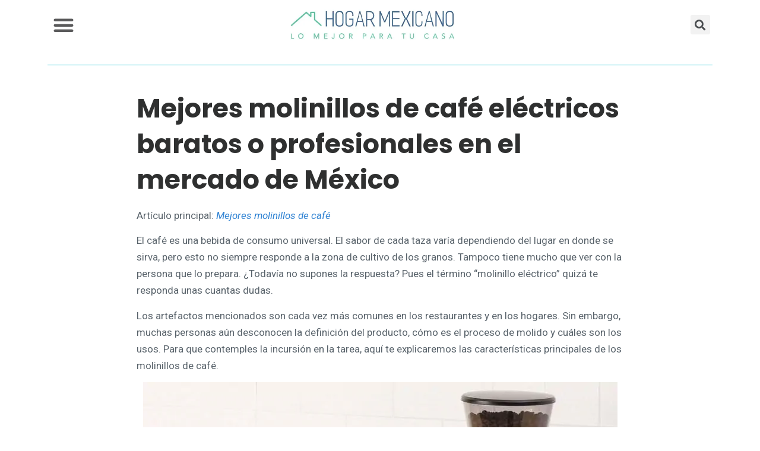

--- FILE ---
content_type: text/html; charset=UTF-8
request_url: https://hogarmexicano.com.mx/molinillos-de-cafe-electricos/
body_size: 34031
content:
<!DOCTYPE html><html lang="en-US"><head><meta charset="UTF-8"/>
<script>var __ezHttpConsent={setByCat:function(src,tagType,attributes,category,force,customSetScriptFn=null){var setScript=function(){if(force||window.ezTcfConsent[category]){if(typeof customSetScriptFn==='function'){customSetScriptFn();}else{var scriptElement=document.createElement(tagType);scriptElement.src=src;attributes.forEach(function(attr){for(var key in attr){if(attr.hasOwnProperty(key)){scriptElement.setAttribute(key,attr[key]);}}});var firstScript=document.getElementsByTagName(tagType)[0];firstScript.parentNode.insertBefore(scriptElement,firstScript);}}};if(force||(window.ezTcfConsent&&window.ezTcfConsent.loaded)){setScript();}else if(typeof getEzConsentData==="function"){getEzConsentData().then(function(ezTcfConsent){if(ezTcfConsent&&ezTcfConsent.loaded){setScript();}else{console.error("cannot get ez consent data");force=true;setScript();}});}else{force=true;setScript();console.error("getEzConsentData is not a function");}},};</script>
<script>var ezTcfConsent=window.ezTcfConsent?window.ezTcfConsent:{loaded:false,store_info:false,develop_and_improve_services:false,measure_ad_performance:false,measure_content_performance:false,select_basic_ads:false,create_ad_profile:false,select_personalized_ads:false,create_content_profile:false,select_personalized_content:false,understand_audiences:false,use_limited_data_to_select_content:false,};function getEzConsentData(){return new Promise(function(resolve){document.addEventListener("ezConsentEvent",function(event){var ezTcfConsent=event.detail.ezTcfConsent;resolve(ezTcfConsent);});});}</script>
<script>if(typeof _setEzCookies!=='function'){function _setEzCookies(ezConsentData){var cookies=window.ezCookieQueue;for(var i=0;i<cookies.length;i++){var cookie=cookies[i];if(ezConsentData&&ezConsentData.loaded&&ezConsentData[cookie.tcfCategory]){document.cookie=cookie.name+"="+cookie.value;}}}}
window.ezCookieQueue=window.ezCookieQueue||[];if(typeof addEzCookies!=='function'){function addEzCookies(arr){window.ezCookieQueue=[...window.ezCookieQueue,...arr];}}
addEzCookies([{name:"ezoab_328874",value:"mod102-c; Path=/; Domain=hogarmexicano.com.mx; Max-Age=7200",tcfCategory:"store_info",isEzoic:"true",},{name:"ezosuibasgeneris-1",value:"3d05da26-505f-45bc-7630-44af1d6a8195; Path=/; Domain=hogarmexicano.com.mx; Expires=Fri, 15 Jan 2027 02:52:11 UTC; Secure; SameSite=None",tcfCategory:"understand_audiences",isEzoic:"true",}]);if(window.ezTcfConsent&&window.ezTcfConsent.loaded){_setEzCookies(window.ezTcfConsent);}else if(typeof getEzConsentData==="function"){getEzConsentData().then(function(ezTcfConsent){if(ezTcfConsent&&ezTcfConsent.loaded){_setEzCookies(window.ezTcfConsent);}else{console.error("cannot get ez consent data");_setEzCookies(window.ezTcfConsent);}});}else{console.error("getEzConsentData is not a function");_setEzCookies(window.ezTcfConsent);}</script><script type="text/javascript" data-ezscrex='false' data-cfasync='false'>window._ezaq = Object.assign({"edge_cache_status":11,"edge_response_time":385,"url":"https://hogarmexicano.com.mx/molinillos-de-cafe-electricos/"}, typeof window._ezaq !== "undefined" ? window._ezaq : {});</script><script type="text/javascript" data-ezscrex='false' data-cfasync='false'>window._ezaq = Object.assign({"ab_test_id":"mod102-c"}, typeof window._ezaq !== "undefined" ? window._ezaq : {});window.__ez=window.__ez||{};window.__ez.tf={};</script><script type="text/javascript" data-ezscrex='false' data-cfasync='false'>window.ezDisableAds = true;</script>
<script data-ezscrex='false' data-cfasync='false' data-pagespeed-no-defer>var __ez=__ez||{};__ez.stms=Date.now();__ez.evt={};__ez.script={};__ez.ck=__ez.ck||{};__ez.template={};__ez.template.isOrig=true;__ez.queue=__ez.queue||function(){var e=0,i=0,t=[],n=!1,o=[],r=[],s=!0,a=function(e,i,n,o,r,s,a){var l=arguments.length>7&&void 0!==arguments[7]?arguments[7]:window,d=this;this.name=e,this.funcName=i,this.parameters=null===n?null:w(n)?n:[n],this.isBlock=o,this.blockedBy=r,this.deleteWhenComplete=s,this.isError=!1,this.isComplete=!1,this.isInitialized=!1,this.proceedIfError=a,this.fWindow=l,this.isTimeDelay=!1,this.process=function(){f("... func = "+e),d.isInitialized=!0,d.isComplete=!0,f("... func.apply: "+e);var i=d.funcName.split("."),n=null,o=this.fWindow||window;i.length>3||(n=3===i.length?o[i[0]][i[1]][i[2]]:2===i.length?o[i[0]][i[1]]:o[d.funcName]),null!=n&&n.apply(null,this.parameters),!0===d.deleteWhenComplete&&delete t[e],!0===d.isBlock&&(f("----- F'D: "+d.name),m())}},l=function(e,i,t,n,o,r,s){var a=arguments.length>7&&void 0!==arguments[7]?arguments[7]:window,l=this;this.name=e,this.path=i,this.async=o,this.defer=r,this.isBlock=t,this.blockedBy=n,this.isInitialized=!1,this.isError=!1,this.isComplete=!1,this.proceedIfError=s,this.fWindow=a,this.isTimeDelay=!1,this.isPath=function(e){return"/"===e[0]&&"/"!==e[1]},this.getSrc=function(e){return void 0!==window.__ezScriptHost&&this.isPath(e)&&"banger.js"!==this.name?window.__ezScriptHost+e:e},this.process=function(){l.isInitialized=!0,f("... file = "+e);var i=this.fWindow?this.fWindow.document:document,t=i.createElement("script");t.src=this.getSrc(this.path),!0===o?t.async=!0:!0===r&&(t.defer=!0),t.onerror=function(){var e={url:window.location.href,name:l.name,path:l.path,user_agent:window.navigator.userAgent};"undefined"!=typeof _ezaq&&(e.pageview_id=_ezaq.page_view_id);var i=encodeURIComponent(JSON.stringify(e)),t=new XMLHttpRequest;t.open("GET","//g.ezoic.net/ezqlog?d="+i,!0),t.send(),f("----- ERR'D: "+l.name),l.isError=!0,!0===l.isBlock&&m()},t.onreadystatechange=t.onload=function(){var e=t.readyState;f("----- F'D: "+l.name),e&&!/loaded|complete/.test(e)||(l.isComplete=!0,!0===l.isBlock&&m())},i.getElementsByTagName("head")[0].appendChild(t)}},d=function(e,i){this.name=e,this.path="",this.async=!1,this.defer=!1,this.isBlock=!1,this.blockedBy=[],this.isInitialized=!0,this.isError=!1,this.isComplete=i,this.proceedIfError=!1,this.isTimeDelay=!1,this.process=function(){}};function c(e,i,n,s,a,d,c,u,f){var m=new l(e,i,n,s,a,d,c,f);!0===u?o[e]=m:r[e]=m,t[e]=m,h(m)}function h(e){!0!==u(e)&&0!=s&&e.process()}function u(e){if(!0===e.isTimeDelay&&!1===n)return f(e.name+" blocked = TIME DELAY!"),!0;if(w(e.blockedBy))for(var i=0;i<e.blockedBy.length;i++){var o=e.blockedBy[i];if(!1===t.hasOwnProperty(o))return f(e.name+" blocked = "+o),!0;if(!0===e.proceedIfError&&!0===t[o].isError)return!1;if(!1===t[o].isComplete)return f(e.name+" blocked = "+o),!0}return!1}function f(e){var i=window.location.href,t=new RegExp("[?&]ezq=([^&#]*)","i").exec(i);"1"===(t?t[1]:null)&&console.debug(e)}function m(){++e>200||(f("let's go"),p(o),p(r))}function p(e){for(var i in e)if(!1!==e.hasOwnProperty(i)){var t=e[i];!0===t.isComplete||u(t)||!0===t.isInitialized||!0===t.isError?!0===t.isError?f(t.name+": error"):!0===t.isComplete?f(t.name+": complete already"):!0===t.isInitialized&&f(t.name+": initialized already"):t.process()}}function w(e){return"[object Array]"==Object.prototype.toString.call(e)}return window.addEventListener("load",(function(){setTimeout((function(){n=!0,f("TDELAY -----"),m()}),5e3)}),!1),{addFile:c,addFileOnce:function(e,i,n,o,r,s,a,l,d){t[e]||c(e,i,n,o,r,s,a,l,d)},addDelayFile:function(e,i){var n=new l(e,i,!1,[],!1,!1,!0);n.isTimeDelay=!0,f(e+" ...  FILE! TDELAY"),r[e]=n,t[e]=n,h(n)},addFunc:function(e,n,s,l,d,c,u,f,m,p){!0===c&&(e=e+"_"+i++);var w=new a(e,n,s,l,d,u,f,p);!0===m?o[e]=w:r[e]=w,t[e]=w,h(w)},addDelayFunc:function(e,i,n){var o=new a(e,i,n,!1,[],!0,!0);o.isTimeDelay=!0,f(e+" ...  FUNCTION! TDELAY"),r[e]=o,t[e]=o,h(o)},items:t,processAll:m,setallowLoad:function(e){s=e},markLoaded:function(e){if(e&&0!==e.length){if(e in t){var i=t[e];!0===i.isComplete?f(i.name+" "+e+": error loaded duplicate"):(i.isComplete=!0,i.isInitialized=!0)}else t[e]=new d(e,!0);f("markLoaded dummyfile: "+t[e].name)}},logWhatsBlocked:function(){for(var e in t)!1!==t.hasOwnProperty(e)&&u(t[e])}}}();__ez.evt.add=function(e,t,n){e.addEventListener?e.addEventListener(t,n,!1):e.attachEvent?e.attachEvent("on"+t,n):e["on"+t]=n()},__ez.evt.remove=function(e,t,n){e.removeEventListener?e.removeEventListener(t,n,!1):e.detachEvent?e.detachEvent("on"+t,n):delete e["on"+t]};__ez.script.add=function(e){var t=document.createElement("script");t.src=e,t.async=!0,t.type="text/javascript",document.getElementsByTagName("head")[0].appendChild(t)};__ez.dot=__ez.dot||{};__ez.queue.addFileOnce('/detroitchicago/boise.js', '/detroitchicago/boise.js?gcb=195-0&cb=5', true, [], true, false, true, false);__ez.queue.addFileOnce('/parsonsmaize/abilene.js', '/parsonsmaize/abilene.js?gcb=195-0&cb=b20dfef28c', true, [], true, false, true, false);__ez.queue.addFileOnce('/parsonsmaize/mulvane.js', '/parsonsmaize/mulvane.js?gcb=195-0&cb=e75e48eec0', true, ['/parsonsmaize/abilene.js'], true, false, true, false);__ez.queue.addFileOnce('/detroitchicago/birmingham.js', '/detroitchicago/birmingham.js?gcb=195-0&cb=539c47377c', true, ['/parsonsmaize/abilene.js'], true, false, true, false);</script>
<script data-ezscrex="false" type="text/javascript" data-cfasync="false">window._ezaq = Object.assign({"ad_cache_level":0,"adpicker_placement_cnt":0,"ai_placeholder_cache_level":0,"ai_placeholder_placement_cnt":-1,"article_category":"Electrodomésticos","author":"redactor","domain":"hogarmexicano.com.mx","domain_id":328874,"ezcache_level":1,"ezcache_skip_code":7,"has_bad_image":0,"has_bad_words":0,"is_sitespeed":0,"lt_cache_level":0,"publish_date":"2020-08-31","response_size":191557,"response_size_orig":185792,"response_time_orig":370,"template_id":5,"url":"https://hogarmexicano.com.mx/molinillos-de-cafe-electricos/","word_count":0,"worst_bad_word_level":0}, typeof window._ezaq !== "undefined" ? window._ezaq : {});__ez.queue.markLoaded('ezaqBaseReady');</script>
<script type='text/javascript' data-ezscrex='false' data-cfasync='false'>
window.ezAnalyticsStatic = true;

function analyticsAddScript(script) {
	var ezDynamic = document.createElement('script');
	ezDynamic.type = 'text/javascript';
	ezDynamic.innerHTML = script;
	document.head.appendChild(ezDynamic);
}
function getCookiesWithPrefix() {
    var allCookies = document.cookie.split(';');
    var cookiesWithPrefix = {};

    for (var i = 0; i < allCookies.length; i++) {
        var cookie = allCookies[i].trim();

        for (var j = 0; j < arguments.length; j++) {
            var prefix = arguments[j];
            if (cookie.indexOf(prefix) === 0) {
                var cookieParts = cookie.split('=');
                var cookieName = cookieParts[0];
                var cookieValue = cookieParts.slice(1).join('=');
                cookiesWithPrefix[cookieName] = decodeURIComponent(cookieValue);
                break; // Once matched, no need to check other prefixes
            }
        }
    }

    return cookiesWithPrefix;
}
function productAnalytics() {
	var d = {"pr":[6],"omd5":"26014b535023b07be59a806abfdf4d84","nar":"risk score"};
	d.u = _ezaq.url;
	d.p = _ezaq.page_view_id;
	d.v = _ezaq.visit_uuid;
	d.ab = _ezaq.ab_test_id;
	d.e = JSON.stringify(_ezaq);
	d.ref = document.referrer;
	d.c = getCookiesWithPrefix('active_template', 'ez', 'lp_');
	if(typeof ez_utmParams !== 'undefined') {
		d.utm = ez_utmParams;
	}

	var dataText = JSON.stringify(d);
	var xhr = new XMLHttpRequest();
	xhr.open('POST','/ezais/analytics?cb=1', true);
	xhr.onload = function () {
		if (xhr.status!=200) {
            return;
		}

        if(document.readyState !== 'loading') {
            analyticsAddScript(xhr.response);
            return;
        }

        var eventFunc = function() {
            if(document.readyState === 'loading') {
                return;
            }
            document.removeEventListener('readystatechange', eventFunc, false);
            analyticsAddScript(xhr.response);
        };

        document.addEventListener('readystatechange', eventFunc, false);
	};
	xhr.setRequestHeader('Content-Type','text/plain');
	xhr.send(dataText);
}
__ez.queue.addFunc("productAnalytics", "productAnalytics", null, true, ['ezaqBaseReady'], false, false, false, true);
</script><base href="https://hogarmexicano.com.mx/molinillos-de-cafe-electricos/"/><script>if(navigator.userAgent.match(/MSIE|Internet Explorer/i)||navigator.userAgent.match(/Trident\/7\..*?rv:11/i)){var href=document.location.href;if(!href.match(/[?&]nowprocket/)){if(href.indexOf("?")==-1){if(href.indexOf("#")==-1){document.location.href=href+"?nowprocket=1"}else{document.location.href=href.replace("#","?nowprocket=1#")}}else{if(href.indexOf("#")==-1){document.location.href=href+"&nowprocket=1"}else{document.location.href=href.replace("#","&nowprocket=1#")}}}}</script><script>class RocketLazyLoadScripts{constructor(){this.triggerEvents=["keydown","mousedown","mousemove","touchmove","touchstart","touchend","wheel"],this.userEventHandler=this._triggerListener.bind(this),this.touchStartHandler=this._onTouchStart.bind(this),this.touchMoveHandler=this._onTouchMove.bind(this),this.touchEndHandler=this._onTouchEnd.bind(this),this.clickHandler=this._onClick.bind(this),this.interceptedClicks=[],window.addEventListener("pageshow",(e=>{this.persisted=e.persisted})),window.addEventListener("DOMContentLoaded",(()=>{this._preconnect3rdParties()})),this.delayedScripts={normal:[],async:[],defer:[]},this.allJQueries=[]}_addUserInteractionListener(e){document.hidden?e._triggerListener():(this.triggerEvents.forEach((t=>window.addEventListener(t,e.userEventHandler,{passive:!0}))),window.addEventListener("touchstart",e.touchStartHandler,{passive:!0}),window.addEventListener("mousedown",e.touchStartHandler),document.addEventListener("visibilitychange",e.userEventHandler))}_removeUserInteractionListener(){this.triggerEvents.forEach((e=>window.removeEventListener(e,this.userEventHandler,{passive:!0}))),document.removeEventListener("visibilitychange",this.userEventHandler)}_onTouchStart(e){"HTML"!==e.target.tagName&&(window.addEventListener("touchend",this.touchEndHandler),window.addEventListener("mouseup",this.touchEndHandler),window.addEventListener("touchmove",this.touchMoveHandler,{passive:!0}),window.addEventListener("mousemove",this.touchMoveHandler),e.target.addEventListener("click",this.clickHandler),this._renameDOMAttribute(e.target,"onclick","rocket-onclick"))}_onTouchMove(e){window.removeEventListener("touchend",this.touchEndHandler),window.removeEventListener("mouseup",this.touchEndHandler),window.removeEventListener("touchmove",this.touchMoveHandler,{passive:!0}),window.removeEventListener("mousemove",this.touchMoveHandler),e.target.removeEventListener("click",this.clickHandler),this._renameDOMAttribute(e.target,"rocket-onclick","onclick")}_onTouchEnd(e){window.removeEventListener("touchend",this.touchEndHandler),window.removeEventListener("mouseup",this.touchEndHandler),window.removeEventListener("touchmove",this.touchMoveHandler,{passive:!0}),window.removeEventListener("mousemove",this.touchMoveHandler)}_onClick(e){e.target.removeEventListener("click",this.clickHandler),this._renameDOMAttribute(e.target,"rocket-onclick","onclick"),this.interceptedClicks.push(e),e.preventDefault(),e.stopPropagation(),e.stopImmediatePropagation()}_replayClicks(){window.removeEventListener("touchstart",this.touchStartHandler,{passive:!0}),window.removeEventListener("mousedown",this.touchStartHandler),this.interceptedClicks.forEach((e=>{e.target.dispatchEvent(new MouseEvent("click",{view:e.view,bubbles:!0,cancelable:!0}))}))}_renameDOMAttribute(e,t,n){e.hasAttribute&&e.hasAttribute(t)&&(event.target.setAttribute(n,event.target.getAttribute(t)),event.target.removeAttribute(t))}_triggerListener(){this._removeUserInteractionListener(this),"loading"===document.readyState?document.addEventListener("DOMContentLoaded",this._loadEverythingNow.bind(this)):this._loadEverythingNow()}_preconnect3rdParties(){let e=[];document.querySelectorAll("script[type=rocketlazyloadscript]").forEach((t=>{if(t.hasAttribute("src")){const n=new URL(t.src).origin;n!==location.origin&&e.push({src:n,crossOrigin:t.crossOrigin||"module"===t.getAttribute("data-rocket-type")})}})),e=[...new Map(e.map((e=>[JSON.stringify(e),e]))).values()],this._batchInjectResourceHints(e,"preconnect")}async _loadEverythingNow(){this.lastBreath=Date.now(),this._delayEventListeners(),this._delayJQueryReady(this),this._handleDocumentWrite(),this._registerAllDelayedScripts(),this._preloadAllScripts(),await this._loadScriptsFromList(this.delayedScripts.normal),await this._loadScriptsFromList(this.delayedScripts.defer),await this._loadScriptsFromList(this.delayedScripts.async);try{await this._triggerDOMContentLoaded(),await this._triggerWindowLoad()}catch(e){}window.dispatchEvent(new Event("rocket-allScriptsLoaded")),this._replayClicks()}_registerAllDelayedScripts(){document.querySelectorAll("script[type=rocketlazyloadscript]").forEach((e=>{e.hasAttribute("src")?e.hasAttribute("async")&&!1!==e.async?this.delayedScripts.async.push(e):e.hasAttribute("defer")&&!1!==e.defer||"module"===e.getAttribute("data-rocket-type")?this.delayedScripts.defer.push(e):this.delayedScripts.normal.push(e):this.delayedScripts.normal.push(e)}))}async _transformScript(e){return await this._littleBreath(),new Promise((t=>{const n=document.createElement("script");[...e.attributes].forEach((e=>{let t=e.nodeName;"type"!==t&&("data-rocket-type"===t&&(t="type"),n.setAttribute(t,e.nodeValue))})),e.hasAttribute("src")?(n.addEventListener("load",t),n.addEventListener("error",t)):(n.text=e.text,t());try{e.parentNode.replaceChild(n,e)}catch(e){t()}}))}async _loadScriptsFromList(e){const t=e.shift();return t?(await this._transformScript(t),this._loadScriptsFromList(e)):Promise.resolve()}_preloadAllScripts(){this._batchInjectResourceHints([...this.delayedScripts.normal,...this.delayedScripts.defer,...this.delayedScripts.async],"preload")}_batchInjectResourceHints(e,t){var n=document.createDocumentFragment();e.forEach((e=>{if(e.src){const i=document.createElement("link");i.href=e.src,i.rel=t,"preconnect"!==t&&(i.as="script"),e.getAttribute&&"module"===e.getAttribute("data-rocket-type")&&(i.crossOrigin=!0),e.crossOrigin&&(i.crossOrigin=e.crossOrigin),n.appendChild(i)}})),document.head.appendChild(n)}_delayEventListeners(){let e={};function t(t,n){!function(t){function n(n){return e[t].eventsToRewrite.indexOf(n)>=0?"rocket-"+n:n}e[t]||(e[t]={originalFunctions:{add:t.addEventListener,remove:t.removeEventListener},eventsToRewrite:[]},t.addEventListener=function(){arguments[0]=n(arguments[0]),e[t].originalFunctions.add.apply(t,arguments)},t.removeEventListener=function(){arguments[0]=n(arguments[0]),e[t].originalFunctions.remove.apply(t,arguments)})}(t),e[t].eventsToRewrite.push(n)}function n(e,t){let n=e[t];Object.defineProperty(e,t,{get:()=>n||function(){},set(i){e["rocket"+t]=n=i}})}t(document,"DOMContentLoaded"),t(window,"DOMContentLoaded"),t(window,"load"),t(window,"pageshow"),t(document,"readystatechange"),n(document,"onreadystatechange"),n(window,"onload"),n(window,"onpageshow")}_delayJQueryReady(e){let t=window.jQuery;Object.defineProperty(window,"jQuery",{get:()=>t,set(n){if(n&&n.fn&&!e.allJQueries.includes(n)){n.fn.ready=n.fn.init.prototype.ready=function(t){e.domReadyFired?t.bind(document)(n):document.addEventListener("rocket-DOMContentLoaded",(()=>t.bind(document)(n)))};const t=n.fn.on;n.fn.on=n.fn.init.prototype.on=function(){if(this[0]===window){function e(e){return e.split(" ").map((e=>"load"===e||0===e.indexOf("load.")?"rocket-jquery-load":e)).join(" ")}"string"==typeof arguments[0]||arguments[0]instanceof String?arguments[0]=e(arguments[0]):"object"==typeof arguments[0]&&Object.keys(arguments[0]).forEach((t=>{delete Object.assign(arguments[0],{[e(t)]:arguments[0][t]})[t]}))}return t.apply(this,arguments),this},e.allJQueries.push(n)}t=n}})}async _triggerDOMContentLoaded(){this.domReadyFired=!0,await this._littleBreath(),document.dispatchEvent(new Event("rocket-DOMContentLoaded")),await this._littleBreath(),window.dispatchEvent(new Event("rocket-DOMContentLoaded")),await this._littleBreath(),document.dispatchEvent(new Event("rocket-readystatechange")),await this._littleBreath(),document.rocketonreadystatechange&&document.rocketonreadystatechange()}async _triggerWindowLoad(){await this._littleBreath(),window.dispatchEvent(new Event("rocket-load")),await this._littleBreath(),window.rocketonload&&window.rocketonload(),await this._littleBreath(),this.allJQueries.forEach((e=>e(window).trigger("rocket-jquery-load"))),await this._littleBreath();const e=new Event("rocket-pageshow");e.persisted=this.persisted,window.dispatchEvent(e),await this._littleBreath(),window.rocketonpageshow&&window.rocketonpageshow({persisted:this.persisted})}_handleDocumentWrite(){const e=new Map;document.write=document.writeln=function(t){const n=document.currentScript,i=document.createRange(),r=n.parentElement;let o=e.get(n);void 0===o&&(o=n.nextSibling,e.set(n,o));const s=document.createDocumentFragment();i.setStart(s,0),s.appendChild(i.createContextualFragment(t)),r.insertBefore(s,o)}}async _littleBreath(){Date.now()-this.lastBreath>45&&(await this._requestAnimFrame(),this.lastBreath=Date.now())}async _requestAnimFrame(){return document.hidden?new Promise((e=>setTimeout(e))):new Promise((e=>requestAnimationFrame(e)))}static run(){const e=new RocketLazyLoadScripts;e._addUserInteractionListener(e)}}RocketLazyLoadScripts.run();</script>

<!-- Global site tag (gtag.js) - Google Analytics -->
<script type="rocketlazyloadscript" async="" src="https://www.googletagmanager.com/gtag/js?id=UA-157789594-1"></script>
<script type="rocketlazyloadscript">
  window.dataLayer = window.dataLayer || [];
  function gtag(){dataLayer.push(arguments);}
  gtag('js', new Date());

  gtag('config', 'UA-157789594-1', { 'optimize_id': 'GTM-T7WW9GT'});
</script>
	
<!-- Google Tag Manager -->
<script type="rocketlazyloadscript">(function(w,d,s,l,i){w[l]=w[l]||[];w[l].push({'gtm.start':
new Date().getTime(),event:'gtm.js'});var f=d.getElementsByTagName(s)[0],
j=d.createElement(s),dl=l!='dataLayer'?'&l='+l:'';j.async=true;j.src=
'https://www.googletagmanager.com/gtm.js?id='+i+dl;f.parentNode.insertBefore(j,f);
})(window,document,'script','dataLayer','GTM-TQ2B7RF');</script>
<!-- End Google Tag Manager -->		
	
	
		<meta name="viewport" content="width=device-width, initial-scale=1"/>
	<link rel="profile" href="https://gmpg.org/xfn/11" />
	<meta name="robots" content="index, follow, max-image-preview:large, max-snippet:-1, max-video-preview:-1"/>

	<!-- This site is optimized with the Yoast SEO plugin v19.9 - https://yoast.com/wordpress/plugins/seo/ -->
	<title>Marcas de molinillos de café para todos: ofertas profesionales o baratas</title><link rel="preload" as="style" href="https://fonts.googleapis.com/css?family=Roboto%3A100%2C100italic%2C200%2C200italic%2C300%2C300italic%2C400%2C400italic%2C500%2C500italic%2C600%2C600italic%2C700%2C700italic%2C800%2C800italic%2C900%2C900italic%7CPoppins%3A100%2C100italic%2C200%2C200italic%2C300%2C300italic%2C400%2C400italic%2C500%2C500italic%2C600%2C600italic%2C700%2C700italic%2C800%2C800italic%2C900%2C900italic&amp;display=swap"/><link rel="stylesheet" href="https://fonts.googleapis.com/css?family=Roboto%3A100%2C100italic%2C200%2C200italic%2C300%2C300italic%2C400%2C400italic%2C500%2C500italic%2C600%2C600italic%2C700%2C700italic%2C800%2C800italic%2C900%2C900italic%7CPoppins%3A100%2C100italic%2C200%2C200italic%2C300%2C300italic%2C400%2C400italic%2C500%2C500italic%2C600%2C600italic%2C700%2C700italic%2C800%2C800italic%2C900%2C900italic&amp;display=swap" media="print" onload="this.media=&#39;all&#39;"/><noscript><link rel="stylesheet" href="https://fonts.googleapis.com/css?family=Roboto%3A100%2C100italic%2C200%2C200italic%2C300%2C300italic%2C400%2C400italic%2C500%2C500italic%2C600%2C600italic%2C700%2C700italic%2C800%2C800italic%2C900%2C900italic%7CPoppins%3A100%2C100italic%2C200%2C200italic%2C300%2C300italic%2C400%2C400italic%2C500%2C500italic%2C600%2C600italic%2C700%2C700italic%2C800%2C800italic%2C900%2C900italic&#038;display=swap" /></noscript>
	<meta name="description" content="Si deseas preparar tu café desde cero con sencillos pasos, puedes adquirir un molinillo de café eléctrico. Aquí te mostramos los mejores."/>
	<link rel="canonical" href="https://hogarmexicano.com.mx/molinillos-de-cafe-electricos/"/>
	<meta property="og:locale" content="en_US"/>
	<meta property="og:type" content="article"/>
	<meta property="og:title" content="Marcas de molinillos de café para todos: ofertas profesionales o baratas"/>
	<meta property="og:description" content="Si deseas preparar tu café desde cero con sencillos pasos, puedes adquirir un molinillo de café eléctrico. Aquí te mostramos los mejores."/>
	<meta property="og:url" content="https://hogarmexicano.com.mx/molinillos-de-cafe-electricos/"/>
	<meta property="og:site_name" content="Hogar Mexicano"/>
	<meta property="article:published_time" content="2020-08-31T08:03:45+00:00"/>
	<meta property="article:modified_time" content="2022-02-11T00:05:17+00:00"/>
	<meta property="og:image" content="https://hogarmexicano.com.mx/wp-content/uploads/2020/08/mejor-molinillo-de-cafe-electrico.jpg"/>
	<meta property="og:image:width" content="1024"/>
	<meta property="og:image:height" content="575"/>
	<meta property="og:image:type" content="image/jpeg"/>
	<meta name="author" content="redactor"/>
	<meta name="twitter:card" content="summary_large_image"/>
	<meta name="twitter:label1" content="Written by"/>
	<meta name="twitter:data1" content="redactor"/>
	<meta name="twitter:label2" content="Est. reading time"/>
	<meta name="twitter:data2" content="7 minutes"/>
	<script type="application/ld+json" class="yoast-schema-graph">{"@context":"https://schema.org","@graph":[{"@type":"Article","@id":"https://hogarmexicano.com.mx/molinillos-de-cafe-electricos/#article","isPartOf":{"@id":"https://hogarmexicano.com.mx/molinillos-de-cafe-electricos/"},"author":{"name":"redactor","@id":"https://hogarmexicano.com.mx/#/schema/person/64548392d9e8cf529d823e77ed4d6a4a"},"headline":"Molinillos de café eléctricos","datePublished":"2020-08-31T08:03:45+00:00","dateModified":"2022-02-11T00:05:17+00:00","mainEntityOfPage":{"@id":"https://hogarmexicano.com.mx/molinillos-de-cafe-electricos/"},"wordCount":1373,"commentCount":0,"publisher":{"@id":"https://hogarmexicano.com.mx/#organization"},"image":{"@id":"https://hogarmexicano.com.mx/molinillos-de-cafe-electricos/#primaryimage"},"thumbnailUrl":"https://hogarmexicano.com.mx/wp-content/uploads/2020/08/mejor-molinillo-de-cafe-electrico.jpg","articleSection":["Electrodomésticos","Electrodomésticos Cocina y Menaje"],"inLanguage":"en-US","potentialAction":[{"@type":"CommentAction","name":"Comment","target":["https://hogarmexicano.com.mx/molinillos-de-cafe-electricos/#respond"]}]},{"@type":"WebPage","@id":"https://hogarmexicano.com.mx/molinillos-de-cafe-electricos/","url":"https://hogarmexicano.com.mx/molinillos-de-cafe-electricos/","name":"Marcas de molinillos de café para todos: ofertas profesionales o baratas","isPartOf":{"@id":"https://hogarmexicano.com.mx/#website"},"primaryImageOfPage":{"@id":"https://hogarmexicano.com.mx/molinillos-de-cafe-electricos/#primaryimage"},"image":{"@id":"https://hogarmexicano.com.mx/molinillos-de-cafe-electricos/#primaryimage"},"thumbnailUrl":"https://hogarmexicano.com.mx/wp-content/uploads/2020/08/mejor-molinillo-de-cafe-electrico.jpg","datePublished":"2020-08-31T08:03:45+00:00","dateModified":"2022-02-11T00:05:17+00:00","description":"Si deseas preparar tu café desde cero con sencillos pasos, puedes adquirir un molinillo de café eléctrico. Aquí te mostramos los mejores.","breadcrumb":{"@id":"https://hogarmexicano.com.mx/molinillos-de-cafe-electricos/#breadcrumb"},"inLanguage":"en-US","potentialAction":[{"@type":"ReadAction","target":["https://hogarmexicano.com.mx/molinillos-de-cafe-electricos/"]}]},{"@type":"ImageObject","inLanguage":"en-US","@id":"https://hogarmexicano.com.mx/molinillos-de-cafe-electricos/#primaryimage","url":"https://hogarmexicano.com.mx/wp-content/uploads/2020/08/mejor-molinillo-de-cafe-electrico.jpg","contentUrl":"https://hogarmexicano.com.mx/wp-content/uploads/2020/08/mejor-molinillo-de-cafe-electrico.jpg","width":1024,"height":575},{"@type":"BreadcrumbList","@id":"https://hogarmexicano.com.mx/molinillos-de-cafe-electricos/#breadcrumb","itemListElement":[{"@type":"ListItem","position":1,"name":"","item":"https://hogarmexicano.com.mx/"},{"@type":"ListItem","position":2,"name":"Cocina","item":"https://hogarmexicano.com.mx/cocina/"},{"@type":"ListItem","position":3,"name":"Molinillos de café eléctricos"}]},{"@type":"WebSite","@id":"https://hogarmexicano.com.mx/#website","url":"https://hogarmexicano.com.mx/","name":"Hogar Mexicano","description":"","publisher":{"@id":"https://hogarmexicano.com.mx/#organization"},"potentialAction":[{"@type":"SearchAction","target":{"@type":"EntryPoint","urlTemplate":"https://hogarmexicano.com.mx/?s={search_term_string}"},"query-input":"required name=search_term_string"}],"inLanguage":"en-US"},{"@type":"Organization","@id":"https://hogarmexicano.com.mx/#organization","name":"Hogar Mexicano","url":"https://hogarmexicano.com.mx/","logo":{"@type":"ImageObject","inLanguage":"en-US","@id":"https://hogarmexicano.com.mx/#/schema/logo/image/","url":"https://hogarmexicano.com.mx/wp-content/uploads/2020/03/nuevo-logo.jpg","contentUrl":"https://hogarmexicano.com.mx/wp-content/uploads/2020/03/nuevo-logo.jpg","width":578,"height":126,"caption":"Hogar Mexicano"},"image":{"@id":"https://hogarmexicano.com.mx/#/schema/logo/image/"}},{"@type":"Person","@id":"https://hogarmexicano.com.mx/#/schema/person/64548392d9e8cf529d823e77ed4d6a4a","name":"redactor","image":{"@type":"ImageObject","inLanguage":"en-US","@id":"https://hogarmexicano.com.mx/#/schema/person/image/","url":"https://secure.gravatar.com/avatar/fb90721252e22d42e38204eaf6f767b6?s=96&d=mm&r=g","contentUrl":"https://secure.gravatar.com/avatar/fb90721252e22d42e38204eaf6f767b6?s=96&d=mm&r=g","caption":"redactor"}}]}</script>
	<!-- / Yoast SEO plugin. -->


<link rel="dns-prefetch" href="//fonts.gstatic.com"/>
<link href="https://fonts.gstatic.com" crossorigin="" rel="preconnect"/>
<link rel="alternate" type="application/rss+xml" title="Hogar Mexicano » Feed" href="https://hogarmexicano.com.mx/feed/"/>
<link rel="alternate" type="application/rss+xml" title="Hogar Mexicano » Comments Feed" href="https://hogarmexicano.com.mx/comments/feed/"/>
<link rel="alternate" type="application/rss+xml" title="Hogar Mexicano » Molinillos de café eléctricos Comments Feed" href="https://hogarmexicano.com.mx/molinillos-de-cafe-electricos/feed/"/>
<style id="wp-emoji-styles-inline-css" type="text/css">

	img.wp-smiley, img.emoji {
		display: inline !important;
		border: none !important;
		box-shadow: none !important;
		height: 1em !important;
		width: 1em !important;
		margin: 0 0.07em !important;
		vertical-align: -0.1em !important;
		background: none !important;
		padding: 0 !important;
	}
</style>
<link rel="stylesheet" id="wp-block-library-css" href="https://hogarmexicano.com.mx/wp-includes/css/dist/block-library/style.min.css?ver=6.4.7" type="text/css" media="all"/>
<link rel="stylesheet" id="wp-components-css" href="https://hogarmexicano.com.mx/wp-includes/css/dist/components/style.min.css?ver=6.4.7" type="text/css" media="all"/>
<link rel="stylesheet" id="wp-block-editor-css" href="https://hogarmexicano.com.mx/wp-includes/css/dist/block-editor/style.min.css?ver=6.4.7" type="text/css" media="all"/>
<link rel="stylesheet" id="wp-reusable-blocks-css" href="https://hogarmexicano.com.mx/wp-includes/css/dist/reusable-blocks/style.min.css?ver=6.4.7" type="text/css" media="all"/>
<link rel="stylesheet" id="wp-patterns-css" href="https://hogarmexicano.com.mx/wp-includes/css/dist/patterns/style.min.css?ver=6.4.7" type="text/css" media="all"/>
<link rel="stylesheet" id="wp-editor-css" href="https://hogarmexicano.com.mx/wp-includes/css/dist/editor/style.min.css?ver=6.4.7" type="text/css" media="all"/>
<link data-minify="1" rel="stylesheet" id="i2-pros-cons-block-style-css-css" href="https://hogarmexicano.com.mx/wp-content/cache/min/1/wp-content/plugins/i2-pro-cons/dist/blocks.editor.build.css?ver=1685790376" type="text/css" media="all"/>
<style id="i2-pros-cons-block-style-css-inline-css" type="text/css">
 .i2-pros-cons-wrapper .i2-cons,.i2-pros-cons-wrapper .i2-pros{width: 48%;} .i2-pros-cons-wrapper .i2-spacer{width: 4%; display:block;} .i2-pros-cons-main-wrapper .i2pctitle{text-align: center!important;} .i2-pros-cons-main-wrapper .i2pctitle{color: #ffffff!important;} .i2-pros-cons-main-wrapper .i2pctitle{background-color: #00bf08!important;} .i2-pros-cons-wrapper .i2-cons-title,.i2-pros-cons-wrapper .i2-pros-title{color: #ffffff!important;}.i2-pros-cons-wrapper .i2-pros-title {background-color: #60d1b6 !important;} .i2-pros-cons-wrapper .i2-cons-title{background-color: #ef8267!important;} .i2-pros-cons-wrapper ul li {font-size: 18px!important; line-height : 23.4px;} .i2-pros-cons-wrapper .section ul li i{top: 8px!important;} .i2-pros-cons-wrapper .i2-pros  ul li i{color: #2ed1b0!important;} .i2-pros-cons-wrapper .i2-cons ul li i{color: #ef522b!important;} .i2-pros-cons-main-wrapper .i2-button-wrapper a{color: #333333!important;} .i2-pros-cons-main-wrapper .i2-button-wrapper a{background-color: #ffec64; border-color:#ffec64;} .i2-pros-cons-main-wrapper .i2-button-wrapper a:hover{background-color: #ffab23; border-color:#ffab23;} .i2-pros-cons-main-wrapper .i2-button-wrapper a{-moz-border-radius: 6px!important;-webkit-border-radius: 6px!important; border-radius: 6px!important;} .i2-pros-cons-main-wrapper .i2-button-wrapper a{line-height : 30px; font-size:16.5px;} .i2-pros-cons-main-wrapper .i2-button-wrapper a{min-width:35%; } .i2-pros-cons-main-wrapper .i2-button-wrapper a{background-color: #ffec64!important;
        -moz-box-shadow: 0px 1px 0px 0px #fff6af;
        -webkit-box-shadow: 0px 1px 0px 0px #fff6af;
        box-shadow: 0px 1px 0px 0px #fff6af;
        background:-webkit-gradient(linear, left top, left bottom, color-stop(0.05, #ffec64), color-stop(1, #ffab23));
        background:-moz-linear-gradient(top, #ffec64 5%, #ffab23 100%);
        background:-webkit-linear-gradient(top, #ffec64 5%, #ffab23 100%);
        background:-o-linear-gradient(top, #ffec64 5%, #ffab23 100%);
        background:-ms-linear-gradient(top, #ffec64 5%, #ffab23 100%);
        background:linear-gradient(to bottom, #ffec64 5%, #ffab23 100%);
        filter:progid:DXImageTransform.Microsoft.gradient(startColorstr='#ffec64', endColorstr='#ffab23',GradientType=0);
        border:1px solid #ffec64;
        text-shadow:0px 1px 0px #ffec64;
        } .i2-pros-cons-main-wrapper .i2-button-wrapper a:hover {
        background:-webkit-gradient(linear, left top, left bottom, color-stop(0.05, #ffab23), color-stop(1, #ffec64));
        background:-moz-linear-gradient(top, #ffab23 5%, #ffec64 100%);
        background:-webkit-linear-gradient(top, #ffab23 5%, #ffec64 100%);
        background:-o-linear-gradient(top, #ffab23 5%, #ffec64 100%);
        background:-ms-linear-gradient(top, #ffab23 5%, #ffec64 100%);
        background:linear-gradient(to bottom, #ffab23 5%, #ffec64 100%);
        filter:progid:DXImageTransform.Microsoft.gradient(startColorstr='#ffab23', endColorstr='#ffec64',GradientType=0);
        background-color:#ffab23;
        }
</style>
<link data-minify="1" rel="stylesheet" id="i2-pros-and-cons-custom-fonts-icons-style-css" href="https://hogarmexicano.com.mx/wp-content/cache/min/1/wp-content/plugins/i2-pro-cons/dist/fonts/styles.css?ver=1685790376" type="text/css" media="all"/>
<style id="classic-theme-styles-inline-css" type="text/css">
/*! This file is auto-generated */
.wp-block-button__link{color:#fff;background-color:#32373c;border-radius:9999px;box-shadow:none;text-decoration:none;padding:calc(.667em + 2px) calc(1.333em + 2px);font-size:1.125em}.wp-block-file__button{background:#32373c;color:#fff;text-decoration:none}
</style>
<style id="global-styles-inline-css" type="text/css">
body{--wp--preset--color--black: #000000;--wp--preset--color--cyan-bluish-gray: #abb8c3;--wp--preset--color--white: #ffffff;--wp--preset--color--pale-pink: #f78da7;--wp--preset--color--vivid-red: #cf2e2e;--wp--preset--color--luminous-vivid-orange: #ff6900;--wp--preset--color--luminous-vivid-amber: #fcb900;--wp--preset--color--light-green-cyan: #7bdcb5;--wp--preset--color--vivid-green-cyan: #00d084;--wp--preset--color--pale-cyan-blue: #8ed1fc;--wp--preset--color--vivid-cyan-blue: #0693e3;--wp--preset--color--vivid-purple: #9b51e0;--wp--preset--gradient--vivid-cyan-blue-to-vivid-purple: linear-gradient(135deg,rgba(6,147,227,1) 0%,rgb(155,81,224) 100%);--wp--preset--gradient--light-green-cyan-to-vivid-green-cyan: linear-gradient(135deg,rgb(122,220,180) 0%,rgb(0,208,130) 100%);--wp--preset--gradient--luminous-vivid-amber-to-luminous-vivid-orange: linear-gradient(135deg,rgba(252,185,0,1) 0%,rgba(255,105,0,1) 100%);--wp--preset--gradient--luminous-vivid-orange-to-vivid-red: linear-gradient(135deg,rgba(255,105,0,1) 0%,rgb(207,46,46) 100%);--wp--preset--gradient--very-light-gray-to-cyan-bluish-gray: linear-gradient(135deg,rgb(238,238,238) 0%,rgb(169,184,195) 100%);--wp--preset--gradient--cool-to-warm-spectrum: linear-gradient(135deg,rgb(74,234,220) 0%,rgb(151,120,209) 20%,rgb(207,42,186) 40%,rgb(238,44,130) 60%,rgb(251,105,98) 80%,rgb(254,248,76) 100%);--wp--preset--gradient--blush-light-purple: linear-gradient(135deg,rgb(255,206,236) 0%,rgb(152,150,240) 100%);--wp--preset--gradient--blush-bordeaux: linear-gradient(135deg,rgb(254,205,165) 0%,rgb(254,45,45) 50%,rgb(107,0,62) 100%);--wp--preset--gradient--luminous-dusk: linear-gradient(135deg,rgb(255,203,112) 0%,rgb(199,81,192) 50%,rgb(65,88,208) 100%);--wp--preset--gradient--pale-ocean: linear-gradient(135deg,rgb(255,245,203) 0%,rgb(182,227,212) 50%,rgb(51,167,181) 100%);--wp--preset--gradient--electric-grass: linear-gradient(135deg,rgb(202,248,128) 0%,rgb(113,206,126) 100%);--wp--preset--gradient--midnight: linear-gradient(135deg,rgb(2,3,129) 0%,rgb(40,116,252) 100%);--wp--preset--font-size--small: 13px;--wp--preset--font-size--medium: 20px;--wp--preset--font-size--large: 36px;--wp--preset--font-size--x-large: 42px;--wp--preset--spacing--20: 0.44rem;--wp--preset--spacing--30: 0.67rem;--wp--preset--spacing--40: 1rem;--wp--preset--spacing--50: 1.5rem;--wp--preset--spacing--60: 2.25rem;--wp--preset--spacing--70: 3.38rem;--wp--preset--spacing--80: 5.06rem;--wp--preset--shadow--natural: 6px 6px 9px rgba(0, 0, 0, 0.2);--wp--preset--shadow--deep: 12px 12px 50px rgba(0, 0, 0, 0.4);--wp--preset--shadow--sharp: 6px 6px 0px rgba(0, 0, 0, 0.2);--wp--preset--shadow--outlined: 6px 6px 0px -3px rgba(255, 255, 255, 1), 6px 6px rgba(0, 0, 0, 1);--wp--preset--shadow--crisp: 6px 6px 0px rgba(0, 0, 0, 1);}:where(.is-layout-flex){gap: 0.5em;}:where(.is-layout-grid){gap: 0.5em;}body .is-layout-flow > .alignleft{float: left;margin-inline-start: 0;margin-inline-end: 2em;}body .is-layout-flow > .alignright{float: right;margin-inline-start: 2em;margin-inline-end: 0;}body .is-layout-flow > .aligncenter{margin-left: auto !important;margin-right: auto !important;}body .is-layout-constrained > .alignleft{float: left;margin-inline-start: 0;margin-inline-end: 2em;}body .is-layout-constrained > .alignright{float: right;margin-inline-start: 2em;margin-inline-end: 0;}body .is-layout-constrained > .aligncenter{margin-left: auto !important;margin-right: auto !important;}body .is-layout-constrained > :where(:not(.alignleft):not(.alignright):not(.alignfull)){max-width: var(--wp--style--global--content-size);margin-left: auto !important;margin-right: auto !important;}body .is-layout-constrained > .alignwide{max-width: var(--wp--style--global--wide-size);}body .is-layout-flex{display: flex;}body .is-layout-flex{flex-wrap: wrap;align-items: center;}body .is-layout-flex > *{margin: 0;}body .is-layout-grid{display: grid;}body .is-layout-grid > *{margin: 0;}:where(.wp-block-columns.is-layout-flex){gap: 2em;}:where(.wp-block-columns.is-layout-grid){gap: 2em;}:where(.wp-block-post-template.is-layout-flex){gap: 1.25em;}:where(.wp-block-post-template.is-layout-grid){gap: 1.25em;}.has-black-color{color: var(--wp--preset--color--black) !important;}.has-cyan-bluish-gray-color{color: var(--wp--preset--color--cyan-bluish-gray) !important;}.has-white-color{color: var(--wp--preset--color--white) !important;}.has-pale-pink-color{color: var(--wp--preset--color--pale-pink) !important;}.has-vivid-red-color{color: var(--wp--preset--color--vivid-red) !important;}.has-luminous-vivid-orange-color{color: var(--wp--preset--color--luminous-vivid-orange) !important;}.has-luminous-vivid-amber-color{color: var(--wp--preset--color--luminous-vivid-amber) !important;}.has-light-green-cyan-color{color: var(--wp--preset--color--light-green-cyan) !important;}.has-vivid-green-cyan-color{color: var(--wp--preset--color--vivid-green-cyan) !important;}.has-pale-cyan-blue-color{color: var(--wp--preset--color--pale-cyan-blue) !important;}.has-vivid-cyan-blue-color{color: var(--wp--preset--color--vivid-cyan-blue) !important;}.has-vivid-purple-color{color: var(--wp--preset--color--vivid-purple) !important;}.has-black-background-color{background-color: var(--wp--preset--color--black) !important;}.has-cyan-bluish-gray-background-color{background-color: var(--wp--preset--color--cyan-bluish-gray) !important;}.has-white-background-color{background-color: var(--wp--preset--color--white) !important;}.has-pale-pink-background-color{background-color: var(--wp--preset--color--pale-pink) !important;}.has-vivid-red-background-color{background-color: var(--wp--preset--color--vivid-red) !important;}.has-luminous-vivid-orange-background-color{background-color: var(--wp--preset--color--luminous-vivid-orange) !important;}.has-luminous-vivid-amber-background-color{background-color: var(--wp--preset--color--luminous-vivid-amber) !important;}.has-light-green-cyan-background-color{background-color: var(--wp--preset--color--light-green-cyan) !important;}.has-vivid-green-cyan-background-color{background-color: var(--wp--preset--color--vivid-green-cyan) !important;}.has-pale-cyan-blue-background-color{background-color: var(--wp--preset--color--pale-cyan-blue) !important;}.has-vivid-cyan-blue-background-color{background-color: var(--wp--preset--color--vivid-cyan-blue) !important;}.has-vivid-purple-background-color{background-color: var(--wp--preset--color--vivid-purple) !important;}.has-black-border-color{border-color: var(--wp--preset--color--black) !important;}.has-cyan-bluish-gray-border-color{border-color: var(--wp--preset--color--cyan-bluish-gray) !important;}.has-white-border-color{border-color: var(--wp--preset--color--white) !important;}.has-pale-pink-border-color{border-color: var(--wp--preset--color--pale-pink) !important;}.has-vivid-red-border-color{border-color: var(--wp--preset--color--vivid-red) !important;}.has-luminous-vivid-orange-border-color{border-color: var(--wp--preset--color--luminous-vivid-orange) !important;}.has-luminous-vivid-amber-border-color{border-color: var(--wp--preset--color--luminous-vivid-amber) !important;}.has-light-green-cyan-border-color{border-color: var(--wp--preset--color--light-green-cyan) !important;}.has-vivid-green-cyan-border-color{border-color: var(--wp--preset--color--vivid-green-cyan) !important;}.has-pale-cyan-blue-border-color{border-color: var(--wp--preset--color--pale-cyan-blue) !important;}.has-vivid-cyan-blue-border-color{border-color: var(--wp--preset--color--vivid-cyan-blue) !important;}.has-vivid-purple-border-color{border-color: var(--wp--preset--color--vivid-purple) !important;}.has-vivid-cyan-blue-to-vivid-purple-gradient-background{background: var(--wp--preset--gradient--vivid-cyan-blue-to-vivid-purple) !important;}.has-light-green-cyan-to-vivid-green-cyan-gradient-background{background: var(--wp--preset--gradient--light-green-cyan-to-vivid-green-cyan) !important;}.has-luminous-vivid-amber-to-luminous-vivid-orange-gradient-background{background: var(--wp--preset--gradient--luminous-vivid-amber-to-luminous-vivid-orange) !important;}.has-luminous-vivid-orange-to-vivid-red-gradient-background{background: var(--wp--preset--gradient--luminous-vivid-orange-to-vivid-red) !important;}.has-very-light-gray-to-cyan-bluish-gray-gradient-background{background: var(--wp--preset--gradient--very-light-gray-to-cyan-bluish-gray) !important;}.has-cool-to-warm-spectrum-gradient-background{background: var(--wp--preset--gradient--cool-to-warm-spectrum) !important;}.has-blush-light-purple-gradient-background{background: var(--wp--preset--gradient--blush-light-purple) !important;}.has-blush-bordeaux-gradient-background{background: var(--wp--preset--gradient--blush-bordeaux) !important;}.has-luminous-dusk-gradient-background{background: var(--wp--preset--gradient--luminous-dusk) !important;}.has-pale-ocean-gradient-background{background: var(--wp--preset--gradient--pale-ocean) !important;}.has-electric-grass-gradient-background{background: var(--wp--preset--gradient--electric-grass) !important;}.has-midnight-gradient-background{background: var(--wp--preset--gradient--midnight) !important;}.has-small-font-size{font-size: var(--wp--preset--font-size--small) !important;}.has-medium-font-size{font-size: var(--wp--preset--font-size--medium) !important;}.has-large-font-size{font-size: var(--wp--preset--font-size--large) !important;}.has-x-large-font-size{font-size: var(--wp--preset--font-size--x-large) !important;}
.wp-block-navigation a:where(:not(.wp-element-button)){color: inherit;}
:where(.wp-block-post-template.is-layout-flex){gap: 1.25em;}:where(.wp-block-post-template.is-layout-grid){gap: 1.25em;}
:where(.wp-block-columns.is-layout-flex){gap: 2em;}:where(.wp-block-columns.is-layout-grid){gap: 2em;}
.wp-block-pullquote{font-size: 1.5em;line-height: 1.6;}
</style>
<link data-minify="1" rel="stylesheet" id="wp-postratings-css" href="https://hogarmexicano.com.mx/wp-content/cache/min/1/wp-content/plugins/wp-postratings/css/postratings-css.css?ver=1685790376" type="text/css" media="all"/>
<link rel="stylesheet" id="wp-show-posts-css" href="https://hogarmexicano.com.mx/wp-content/plugins/wp-show-posts/css/wp-show-posts-min.css?ver=1.1.3" type="text/css" media="all"/>
<link rel="stylesheet" id="ez-toc-css" href="https://hogarmexicano.com.mx/wp-content/plugins/easy-table-of-contents/assets/css/screen.min.css?ver=6.4.7" type="text/css" media="all"/>
<style id="ez-toc-inline-css" type="text/css">
div#ez-toc-container p.ez-toc-title {font-size: 20px;}div#ez-toc-container p.ez-toc-title {font-weight: 700;}div#ez-toc-container ul li {font-size: 18px;}div#ez-toc-container nav ul ul li ul li {font-size: px!important;}
.ez-toc-container-direction {
    direction: ltr;
}

	.ez-toc-counter ul {
	    counter-reset: item;
	}


	
	.ez-toc-counter nav ul li a::before {
	    content: counters(item, ".", decimal) ". ";
	    display: inline-block;
	    counter-increment: item;
        flex-grow: 0;
        flex-shrink: 0;
	    margin-right: .2em; 

	    float: left;
	}


.ez-toc-widget-direction {
    direction: ltr;
}

	.ez-toc-widget-container ul {
	    counter-reset: item;
	}


	
	.ez-toc-widget-container nav ul li a::before {
	    content: counters(item, ".", decimal) ". ";
	    display: inline-block;
	    counter-increment: item;
        flex-grow: 0;
        flex-shrink: 0;
	    margin-right: .2em; 

	    float: left;
	}


</style>
<link rel="stylesheet" id="hello-elementor-css" href="https://hogarmexicano.com.mx/wp-content/themes/hello-elementor/style.min.css?ver=2.2.0" type="text/css" media="all"/>
<link rel="stylesheet" id="hello-elementor-theme-style-css" href="https://hogarmexicano.com.mx/wp-content/themes/hello-elementor/theme.min.css?ver=2.2.0" type="text/css" media="all"/>
<link data-minify="1" rel="stylesheet" id="elementor-icons-css" href="https://hogarmexicano.com.mx/wp-content/cache/min/1/wp-content/plugins/elementor/assets/lib/eicons/css/elementor-icons.min.css?ver=1685790376" type="text/css" media="all"/>
<link rel="stylesheet" id="elementor-frontend-css" href="https://hogarmexicano.com.mx/wp-content/plugins/elementor/assets/css/frontend.min.css?ver=3.7.8" type="text/css" media="all"/>
<link rel="stylesheet" id="elementor-post-4811-css" href="https://hogarmexicano.com.mx/wp-content/uploads/elementor/css/post-4811.css?ver=1666001006" type="text/css" media="all"/>
<link rel="stylesheet" id="elementor-pro-css" href="https://hogarmexicano.com.mx/wp-content/plugins/elementor-pro/assets/css/frontend.min.css?ver=3.5.2" type="text/css" media="all"/>
<link rel="stylesheet" id="elementor-global-css" href="https://hogarmexicano.com.mx/wp-content/uploads/elementor/css/global.css?ver=1666001006" type="text/css" media="all"/>
<link rel="stylesheet" id="elementor-post-4810-css" href="https://hogarmexicano.com.mx/wp-content/uploads/elementor/css/post-4810.css?ver=1666001006" type="text/css" media="all"/>
<link rel="stylesheet" id="elementor-post-4884-css" href="https://hogarmexicano.com.mx/wp-content/uploads/elementor/css/post-4884.css?ver=1666001006" type="text/css" media="all"/>
<link rel="stylesheet" id="elementor-post-4875-css" href="https://hogarmexicano.com.mx/wp-content/uploads/elementor/css/post-4875.css?ver=1666001046" type="text/css" media="all"/>
<link data-minify="1" rel="stylesheet" id="aawp-css" href="https://hogarmexicano.com.mx/wp-content/cache/min/1/wp-content/plugins/aawp/assets/dist/css/main.css?ver=1685790376" type="text/css" media="all"/>
<style id="rocket-lazyload-inline-css" type="text/css">
.rll-youtube-player{position:relative;padding-bottom:56.23%;height:0;overflow:hidden;max-width:100%;}.rll-youtube-player:focus-within{outline: 2px solid currentColor;outline-offset: 5px;}.rll-youtube-player iframe{position:absolute;top:0;left:0;width:100%;height:100%;z-index:100;background:0 0}.rll-youtube-player img{bottom:0;display:block;left:0;margin:auto;max-width:100%;width:100%;position:absolute;right:0;top:0;border:none;height:auto;-webkit-transition:.4s all;-moz-transition:.4s all;transition:.4s all}.rll-youtube-player img:hover{-webkit-filter:brightness(75%)}.rll-youtube-player .play{height:100%;width:100%;left:0;top:0;position:absolute;background:url(https://hogarmexicano.com.mx/wp-content/plugins/wp-rocket/assets/img/youtube.png) no-repeat center;background-color: transparent !important;cursor:pointer;border:none;}
</style>

<link rel="stylesheet" id="elementor-icons-shared-0-css" href="https://hogarmexicano.com.mx/wp-content/plugins/elementor/assets/lib/font-awesome/css/fontawesome.min.css?ver=5.15.3" type="text/css" media="all"/>
<link data-minify="1" rel="stylesheet" id="elementor-icons-fa-solid-css" href="https://hogarmexicano.com.mx/wp-content/cache/min/1/wp-content/plugins/elementor/assets/lib/font-awesome/css/solid.min.css?ver=1685790376" type="text/css" media="all"/>
<script type="rocketlazyloadscript" data-rocket-type="text/javascript" src="https://hogarmexicano.com.mx/wp-includes/js/jquery/jquery.min.js?ver=3.7.1" id="jquery-core-js" defer=""></script>
<script type="rocketlazyloadscript" data-rocket-type="text/javascript" src="https://hogarmexicano.com.mx/wp-includes/js/jquery/jquery-migrate.min.js?ver=3.4.1" id="jquery-migrate-js" defer=""></script>
<link rel="https://api.w.org/" href="https://hogarmexicano.com.mx/wp-json/"/><link rel="alternate" type="application/json" href="https://hogarmexicano.com.mx/wp-json/wp/v2/posts/6120"/><link rel="EditURI" type="application/rsd+xml" title="RSD" href="https://hogarmexicano.com.mx/xmlrpc.php?rsd"/>
<meta name="generator" content="WordPress 6.4.7"/>
<link rel="shortlink" href="https://hogarmexicano.com.mx/?p=6120"/>
<link rel="alternate" type="application/json+oembed" href="https://hogarmexicano.com.mx/wp-json/oembed/1.0/embed?url=https%3A%2F%2Fhogarmexicano.com.mx%2Fmolinillos-de-cafe-electricos%2F"/>
<link rel="alternate" type="text/xml+oembed" href="https://hogarmexicano.com.mx/wp-json/oembed/1.0/embed?url=https%3A%2F%2Fhogarmexicano.com.mx%2Fmolinillos-de-cafe-electricos%2F&amp;format=xml"/>
<style type="text/css">.aawp .aawp-tb__row--highlight{background-color:#256aaf;}.aawp .aawp-tb__row--highlight{color:#256aaf;}.aawp .aawp-tb__row--highlight a{color:#256aaf;}</style><style type="text/css">.aawp .aawp-product--horizontal .aawp-product__ribbon--bestseller, .aawp .aawp-product--horizontal .aawp-product__ribbon--new
    {
        top: 16px;
        left: 16px;
        font-size: 15px;
        font-weight: bold;
        line-height: 135%;
        color: #fff;
        background: #52c9aa;
        padding: 6px 18px;
        border-radius: 5px;
    }

    .aawp .aawp-product--horizontal .aawp-product__ribbon--sale
    {
        top: 16px;
        right: 16px;
        font-size: 15px;
        font-weight: bold;
        line-height: 135%;
        padding: 6px 18px;
        border-radius: 5px;
    }

    .aawp .aawp-product--horizontal
    {
        border: 1px solid #E9EEF3;
        border-radius: 5px;
    }

    .aawp .aawp-product--horizontal .aawp-product__thumb
    {
        display: inline-block !important;
        width: 50%;
        vertical-align: top;
    }

    .aawp .aawp-product--horizontal .aawp-product__content
    {
        margin-left: 0;
        display: inline-block !important;
        width: 45%;
    }

    .aawp .aawp-product--horizontal .aawp-product__title
    {
        font-family: Poppins;
        font-size: 24px;
        font-weight: bold;
        line-height: 135%;
        color: #000;
        text-decoration: none;
    }

    .aawp .aawp-product--horizontal .aawp-product__description>ul li
    {
        font-size: 15px;
        line-height: 165%;
        font-family: Roboto, sans-serif;
        color: #5A646C;
        list-style: none;
        position: relative;
        margin-bottom: 16px;
    }

    .aawp .aawp-product--horizontal .aawp-product__description>ul li:before
    {
        content: "";
        width: 8px;
        height: 8px;
        background: #52c9aa;
        position: absolute;
        left: -20px;
        top: 8px;
        border-radius: 2px;
    }

    .aawp .aawp-product--horizontal .aawp-product__description>ul li::marker
    {
        /*color: #FFC33D;*/
        /*font-size: 24px;*/
        /*background: #FFC33D;*/
        /*border-radius: 2px;*/
    }

    .aawp .aawp-product--horizontal .aawp-product__footer, .aawp-product__footer
    {
        margin-left: 0;
        float: right;
        width: 50%;
        text-align: center;
    }

    .aawp-button.aawp-button--amazon, .aawp .aawp-button.aawp-button--amazon
    {
        background: #1A6EFC;
        color: #fff!important;
        padding: 14px 45px !important;
        border: none !important;
        transition: all 0.3s ease;
        font-weight: bold;
        font-size: 15px;
        line-height: 135%;
        // float: left;
    }

    .aawp-button.aawp-button--amazon:hover, .aawp .aawp-button.aawp-button--amazon:hover
    {
        background: #1A6EFC;
        color: #fff!important;
        filter: brightness(0.8);
    }

    .aawp-button.aawp-button--amazon, .aawp .aawp-button.aawp-button--amazon:before
    {
        content: unset;
    }

.aawp .aawp-product--horizontal .aawp-product__pricing
    {
        text-align: left;
        margin: 10px 0;
    }


    @media screen and (max-width: 992px)
    {
        .aawp .aawp-product--horizontal .aawp-product__ribbon--bestseller, .aawp .aawp-product--horizontal .aawp-product__ribbon--new
        {
            top: 16px;
            left: 16px;
            font-size: 15px;
            font-weight: bold;
            line-height: 135%;
            color: #fff;
            background: #FFC33D;
            padding: 6px 18px;
            border-radius: 5px;
        }

        .aawp .aawp-product--horizontal .aawp-product__ribbon--sale
        {
            top: 16px;
            right: 16px;
            font-size: 15px;
            font-weight: bold;
            line-height: 135%;
            padding: 6px 18px;
            border-radius: 5px;
        }

        .aawp .aawp-product--horizontal
        {
            padding-top: 16px;
        }

        .aawp .aawp-product--horizontal .aawp-product__thumb
        {
            display: block !important;
            max-width: 100%;
            vertical-align: top;
            margin: auto;
            margin-top: 32px;
        }

        .aawp .aawp-product--horizontal .aawp-product__content
        {
            margin-left: 0;
            display: block !important;
            width: 100%;
        }

        .aawp .aawp-product--horizontal .aawp-product__title
        {

        }

        .aawp .aawp-product--horizontal .aawp-product__description
        {
            display: block;
        }

        .aawp .aawp-product--horizontal .aawp-product__description>ul li
        {
            margin-top: 16px;
            font-size: 17px;
        }

        .aawp-product__footer
        {
            float: unset;
            width: 100%;
        }

        .aawp-button.aawp-button--amazon, .aawp .aawp-button.aawp-button--amazon
        {
            float: unset;
            width: 100%;
            margin-top: 24px;
        }
       
        .aawp .aawp-product--horizontal .aawp-product__footer, .aawp-product__footer
    {
        margin-left: 0;
        float: right;
        width: 100%;
    }

    }</style>
<link rel="preload" as="font" href="https://hogarmexicano.com.mx/wp-content/plugins/elementor/assets/lib/eicons/fonts/eicons.woff2?5.10.0" crossorigin=""/><link rel="icon" href="https://hogarmexicano.com.mx/wp-content/uploads/2020/03/favicon-50x50.png" sizes="32x32"/>
<link rel="icon" href="https://hogarmexicano.com.mx/wp-content/uploads/2020/03/favicon.png" sizes="192x192"/>
<link rel="apple-touch-icon" href="https://hogarmexicano.com.mx/wp-content/uploads/2020/03/favicon.png"/>
<meta name="msapplication-TileImage" content="https://hogarmexicano.com.mx/wp-content/uploads/2020/03/favicon.png"/>
		<style type="text/css" id="wp-custom-css">
			p, ul {
    font-family: Roboto !IMPORTANT;
}

.card {
  box-shadow: 0 4px 8px 0 rgba(0,0,0,0.2);
  width: 100%;
  padding: 12px;
  padding-bottom: 12px;
  margin-top: 35px;
  margin-bottom: 35px;
  background-color: #fafffb;
}

/* Centered button */

p[style="text-align: center;"] > a[href^="https://www.amazon.com.mx"], p[style="text-align: center;"] > a[href^="https://amzn.to/"] {
    background: #338ecc;
    color: #fff !important;
    padding: 14px 45px !important;
    border: none !important;
    transition: all 0.3s ease;
    font-weight: 500;
    font-size: 15px;
    line-height: 135%;
		border-radius: 3px;
	  letter-spacing: 1.75px;
    box-shadow: inset 0 1px 0 hsl(0deg 0% 100% / 40%);
	  text-decoration: none;
}
		</style>
		<noscript><style id="rocket-lazyload-nojs-css">.rll-youtube-player, [data-lazy-src]{display:none !important;}</style></noscript><script type='text/javascript'>
var ezoTemplate = 'orig_site';
var ezouid = '1';
var ezoFormfactor = '1';
</script><script data-ezscrex="false" type='text/javascript'>
var soc_app_id = '0';
var did = 328874;
var ezdomain = 'hogarmexicano.com.mx';
var ezoicSearchable = 1;
</script></head>
<body class="post-template-default single single-post postid-6120 single-format-standard wp-custom-logo aawp-custom elementor-default elementor-kit-4811 elementor-page-4875"><noscript><iframe src="https://www.googletagmanager.com/ns.html?id=GTM-TQ2B7RF"
height="0" width="0" style="display:none;visibility:hidden"></iframe></noscript>
	
<!-- Ezoic - top_of_page - top_of_page -->
<div id="ezoic-pub-ad-placeholder-101"> </div>
<!-- End Ezoic - top_of_page - top_of_page -->
	
<!-- Ezoic - under_page_title - under_page_title -->
<div id="ezoic-pub-ad-placeholder-103"> </div>
<!-- End Ezoic - under_page_title - under_page_title -->

<!-- Ezoic - under_page_title - under_page_title -->
<div id="ezoic-pub-ad-placeholder-103"> </div>
<!-- End Ezoic - under_page_title - under_page_title -->
	

<!-- Google Tag Manager (noscript) -->

<!-- End Google Tag Manager (noscript) -->	
	
		<div data-elementor-type="header" data-elementor-id="4810" class="elementor elementor-4810 elementor-location-header">
		<div class="elementor-section-wrap">
					<section class="elementor-section elementor-top-section elementor-element elementor-element-a1b4b34 elementor-section-boxed elementor-section-height-default elementor-section-height-default" data-id="a1b4b34" data-element_type="section" data-settings="{&#34;background_background&#34;:&#34;classic&#34;}">
						<div class="elementor-container elementor-column-gap-default">
					<div class="elementor-column elementor-col-33 elementor-top-column elementor-element elementor-element-d60447c" data-id="d60447c" data-element_type="column">
			<div class="elementor-widget-wrap elementor-element-populated">
								<div class="elementor-element elementor-element-9ffbbb0 elementor-nav-menu__text-align-center elementor-nav-menu--stretch elementor-nav-menu--toggle elementor-nav-menu--burger elementor-widget elementor-widget-nav-menu" data-id="9ffbbb0" data-element_type="widget" data-settings="{&#34;full_width&#34;:&#34;stretch&#34;,&#34;layout&#34;:&#34;dropdown&#34;,&#34;submenu_icon&#34;:{&#34;value&#34;:&#34;&lt;i class=\&#34;fas fa-caret-down\&#34;&gt;&lt;\/i&gt;&#34;,&#34;library&#34;:&#34;fa-solid&#34;},&#34;toggle&#34;:&#34;burger&#34;}" data-widget_type="nav-menu.default">
				<div class="elementor-widget-container">
					<div class="elementor-menu-toggle" role="button" tabindex="0" aria-label="Menu Toggle" aria-expanded="false">
			<i aria-hidden="true" role="presentation" class="elementor-menu-toggle__icon--open eicon-menu-bar"></i><i aria-hidden="true" role="presentation" class="elementor-menu-toggle__icon--close eicon-close"></i>			<span class="elementor-screen-only">Menu</span>
		</div>
			<nav class="elementor-nav-menu--dropdown elementor-nav-menu__container" role="navigation" aria-hidden="true">
				<ul id="menu-2-9ffbbb0" class="elementor-nav-menu"><li class="menu-item menu-item-type-custom menu-item-object-custom menu-item-home menu-item-249"><a href="https://hogarmexicano.com.mx/" class="elementor-item" tabindex="-1">Inicio</a></li>
<li class="menu-item menu-item-type-taxonomy menu-item-object-category current-post-ancestor current-menu-parent current-post-parent menu-item-has-children menu-item-6917"><a href="https://hogarmexicano.com.mx/electrodomesticos/" class="elementor-item" tabindex="-1">Electrodomésticos</a>
<ul class="sub-menu elementor-nav-menu--dropdown">
	<li class="menu-item menu-item-type-taxonomy menu-item-object-category current-post-ancestor current-menu-parent current-post-parent menu-item-6919"><a href="https://hogarmexicano.com.mx/electrodomesticos/electrodomesticos-cocina/" class="elementor-sub-item" tabindex="-1">Electrodomésticos Cocina y Menaje</a></li>
	<li class="menu-item menu-item-type-taxonomy menu-item-object-category menu-item-6920"><a href="https://hogarmexicano.com.mx/electrodomesticos/limpieza-y-lavanderia/" class="elementor-sub-item" tabindex="-1">Limpieza y Lavandería</a></li>
	<li class="menu-item menu-item-type-taxonomy menu-item-object-category menu-item-6918"><a href="https://hogarmexicano.com.mx/electrodomesticos/calefaccion-refrigeracion-y-aire/" class="elementor-sub-item" tabindex="-1">Calefacción, Refrigeracion y Aire</a></li>
</ul>
</li>
<li class="menu-item menu-item-type-taxonomy menu-item-object-category menu-item-has-children menu-item-6927"><a href="https://hogarmexicano.com.mx/salud-belleza/" class="elementor-item" tabindex="-1">Salud y belleza</a>
<ul class="sub-menu elementor-nav-menu--dropdown">
	<li class="menu-item menu-item-type-taxonomy menu-item-object-category menu-item-6928"><a href="https://hogarmexicano.com.mx/salud-belleza/cuidado-personal/" class="elementor-sub-item" tabindex="-1">Cuidado personal</a></li>
	<li class="menu-item menu-item-type-taxonomy menu-item-object-category menu-item-6929"><a href="https://hogarmexicano.com.mx/salud-belleza/ninos-y-bebes/" class="elementor-sub-item" tabindex="-1">Niños y bebés</a></li>
</ul>
</li>
<li class="menu-item menu-item-type-taxonomy menu-item-object-category menu-item-has-children menu-item-6930"><a href="https://hogarmexicano.com.mx/tecnologia/" class="elementor-item" tabindex="-1">Tecnología</a>
<ul class="sub-menu elementor-nav-menu--dropdown">
	<li class="menu-item menu-item-type-taxonomy menu-item-object-category menu-item-6932"><a href="https://hogarmexicano.com.mx/tecnologia/audio-video/" class="elementor-sub-item" tabindex="-1">Audio y Vídeo</a></li>
	<li class="menu-item menu-item-type-taxonomy menu-item-object-category menu-item-6933"><a href="https://hogarmexicano.com.mx/tecnologia/celulares-y-dispositivos-moviles/" class="elementor-sub-item" tabindex="-1">Celulares y dispositivos móviles</a></li>
	<li class="menu-item menu-item-type-taxonomy menu-item-object-category menu-item-6934"><a href="https://hogarmexicano.com.mx/tecnologia/computadoras-e-internet/" class="elementor-sub-item" tabindex="-1">Computadoras e Internet</a></li>
	<li class="menu-item menu-item-type-taxonomy menu-item-object-category menu-item-6931"><a href="https://hogarmexicano.com.mx/tecnologia/accesorios/" class="elementor-sub-item" tabindex="-1">Accesorios</a></li>
</ul>
</li>
<li class="menu-item menu-item-type-taxonomy menu-item-object-category menu-item-6926"><a href="https://hogarmexicano.com.mx/herramientas/" class="elementor-item" tabindex="-1">Herramientas</a></li>
<li class="menu-item menu-item-type-taxonomy menu-item-object-category menu-item-6925"><a href="https://hogarmexicano.com.mx/ejercicio/" class="elementor-item" tabindex="-1">Ejercicio</a></li>
<li class="menu-item menu-item-type-taxonomy menu-item-object-category menu-item-has-children menu-item-6935"><a href="https://hogarmexicano.com.mx/muebles-y-decoracion/" class="elementor-item" tabindex="-1">Muebles y Decoración</a>
<ul class="sub-menu elementor-nav-menu--dropdown">
	<li class="menu-item menu-item-type-taxonomy menu-item-object-category menu-item-6936"><a href="https://hogarmexicano.com.mx/muebles-y-decoracion/colchones-y-camas/" class="elementor-sub-item" tabindex="-1">Colchones y camas</a></li>
	<li class="menu-item menu-item-type-taxonomy menu-item-object-category menu-item-6938"><a href="https://hogarmexicano.com.mx/muebles-y-decoracion/muebles-y-sillas/" class="elementor-sub-item" tabindex="-1">Muebles y sillas</a></li>
	<li class="menu-item menu-item-type-taxonomy menu-item-object-category menu-item-6937"><a href="https://hogarmexicano.com.mx/muebles-y-decoracion/illumination-y-bano/" class="elementor-sub-item" tabindex="-1">Iluminación y baño</a></li>
</ul>
</li>
</ul>			</nav>
				</div>
				</div>
					</div>
		</div>
				<div class="elementor-column elementor-col-33 elementor-top-column elementor-element elementor-element-cfa5d62" data-id="cfa5d62" data-element_type="column">
			<div class="elementor-widget-wrap elementor-element-populated">
								<div class="elementor-element elementor-element-68730d4 elementor-widget elementor-widget-theme-site-logo elementor-widget-image" data-id="68730d4" data-element_type="widget" data-widget_type="theme-site-logo.default">
				<div class="elementor-widget-container">
																<a href="https://hogarmexicano.com.mx">
							<img width="578" height="126" src="https://hogarmexicano.com.mx/wp-content/uploads/2020/03/nuevo-logo.jpg" class="attachment-medium_large size-medium_large" alt="" srcset="https://hogarmexicano.com.mx/wp-content/uploads/2020/03/nuevo-logo.jpg 578w, https://hogarmexicano.com.mx/wp-content/uploads/2020/03/nuevo-logo-300x65.jpg 300w" sizes="(max-width: 578px) 100vw, 578px"/>								</a>
															</div>
				</div>
					</div>
		</div>
				<div class="elementor-column elementor-col-33 elementor-top-column elementor-element elementor-element-601fab1" data-id="601fab1" data-element_type="column">
			<div class="elementor-widget-wrap elementor-element-populated">
								<div class="elementor-element elementor-element-480ab76 elementor-search-form--skin-full_screen elementor-widget elementor-widget-search-form" data-id="480ab76" data-element_type="widget" data-settings="{&#34;skin&#34;:&#34;full_screen&#34;}" data-widget_type="search-form.default">
				<div class="elementor-widget-container">
					<form class="elementor-search-form" role="search" action="https://hogarmexicano.com.mx" method="get">
									<div class="elementor-search-form__toggle">
				<i aria-hidden="true" class="fas fa-search"></i>				<span class="elementor-screen-only">Search</span>
			</div>
						<div class="elementor-search-form__container">
								<input placeholder="Search..." class="elementor-search-form__input" type="search" name="s" title="Search" value=""/>
																<div class="dialog-lightbox-close-button dialog-close-button">
					<i aria-hidden="true" class="eicon-close"></i>					<span class="elementor-screen-only">Close</span>
				</div>
							</div>
		</form>
				</div>
				</div>
					</div>
		</div>
							</div>
		</section>
				</div>
		</div>
				<div data-elementor-type="single" data-elementor-id="4875" class="elementor elementor-4875 elementor-location-single post-6120 post type-post status-publish format-standard has-post-thumbnail hentry category-electrodomesticos category-electrodomesticos-cocina">
		<div class="elementor-section-wrap">
					<section class="elementor-section elementor-top-section elementor-element elementor-element-f9cfab1 elementor-section-boxed elementor-section-height-default elementor-section-height-default" data-id="f9cfab1" data-element_type="section">
						<div class="elementor-container elementor-column-gap-default">
					<div class="elementor-column elementor-col-100 elementor-top-column elementor-element elementor-element-d4d0131" data-id="d4d0131" data-element_type="column">
			<div class="elementor-widget-wrap elementor-element-populated">
								<div class="elementor-element elementor-element-dc1a483 elementor-widget-divider--view-line elementor-widget elementor-widget-divider" data-id="dc1a483" data-element_type="widget" data-widget_type="divider.default">
				<div class="elementor-widget-container">
					<div class="elementor-divider">
			<span class="elementor-divider-separator">
						</span>
		</div>
				</div>
				</div>
				<div class="elementor-element elementor-element-67760da elementor-widget__width-initial elementor-widget elementor-widget-theme-post-content" data-id="67760da" data-element_type="widget" data-widget_type="theme-post-content.default">
				<div class="elementor-widget-container">
			<h1>Mejores molinillos de café eléctricos baratos o profesionales en el mercado de México</h1>
<p>Artículo principal: <a href="https://hogarmexicano.com.mx/opiniones-molino-de-cafe/"><em>Mejores molinillos de café</em></a></p>
<p>El café es una bebida de consumo universal. El sabor de cada taza varía dependiendo del lugar en donde se sirva, pero esto no siempre responde a la zona de cultivo de los granos. Tampoco tiene mucho que ver con la persona que lo prepara. ¿Todavía no supones la respuesta? Pues el término “molinillo eléctrico” quizá te responda unas cuantas dudas.</p>
<p>Los artefactos mencionados son cada vez más comunes en los restaurantes y en los hogares. Sin embargo, muchas personas aún desconocen la definición del producto, cómo es el proceso de molido y cuáles son los usos. Para que contemples la incursión en la tarea, aquí te explicaremos las características principales de los molinillos de café.</p>
<p><img decoding="async" class="aligncenter size-full wp-image-6123" src="data:image/svg+xml,%3Csvg%20xmlns=&#39;http://www.w3.org/2000/svg&#39;%20viewBox=&#39;0%200%20799%20534&#39;%3E%3C/svg%3E" alt="" width="799" height="534" data-lazy-srcset="https://hogarmexicano.com.mx/wp-content/uploads/2020/08/braun-molinillo-de-cafe-electrico-1.jpg 799w, https://hogarmexicano.com.mx/wp-content/uploads/2020/08/braun-molinillo-de-cafe-electrico-1-300x201.jpg 300w, https://hogarmexicano.com.mx/wp-content/uploads/2020/08/braun-molinillo-de-cafe-electrico-1-768x513.jpg 768w" data-lazy-sizes="(max-width: 799px) 100vw, 799px" data-lazy-src="https://hogarmexicano.com.mx/wp-content/uploads/2020/08/braun-molinillo-de-cafe-electrico-1.jpg"/><noscript><img decoding="async" class="aligncenter size-full wp-image-6123" src="https://hogarmexicano.com.mx/wp-content/uploads/2020/08/braun-molinillo-de-cafe-electrico-1.jpg" alt="" width="799" height="534" srcset="https://hogarmexicano.com.mx/wp-content/uploads/2020/08/braun-molinillo-de-cafe-electrico-1.jpg 799w, https://hogarmexicano.com.mx/wp-content/uploads/2020/08/braun-molinillo-de-cafe-electrico-1-300x201.jpg 300w, https://hogarmexicano.com.mx/wp-content/uploads/2020/08/braun-molinillo-de-cafe-electrico-1-768x513.jpg 768w" sizes="(max-width: 799px) 100vw, 799px" /></noscript></p>
<hr/>
<div id="ez-toc-container" class="ez-toc-v2_0_35_2 counter-hierarchy ez-toc-counter ez-toc-grey ez-toc-container-direction">
<div class="ez-toc-title-container">
<p class="ez-toc-title">Índice de contenidos:</p>
<span class="ez-toc-title-toggle"><a href="#" class="ez-toc-pull-right ez-toc-btn ez-toc-btn-xs ez-toc-btn-default ez-toc-toggle" style="display: none;"><label for="item" aria-label="Table of Content"><span style="display: flex;align-items: center;width: 35px;height: 30px;justify-content: center;"><svg style="fill: #3a3a3a;color:#3a3a3a" xmlns="http://www.w3.org/2000/svg" class="list-377408" width="20px" height="20px" viewBox="0 0 24 24" fill="none"><path d="M6 6H4v2h2V6zm14 0H8v2h12V6zM4 11h2v2H4v-2zm16 0H8v2h12v-2zM4 16h2v2H4v-2zm16 0H8v2h12v-2z" fill="currentColor"></path></svg><svg style="fill: #3a3a3a;color:#3a3a3a" class="arrow-unsorted-368013" xmlns="http://www.w3.org/2000/svg" width="10px" height="10px" viewBox="0 0 24 24" version="1.2" baseProfile="tiny"><path d="M18.2 9.3l-6.2-6.3-6.2 6.3c-.2.2-.3.4-.3.7s.1.5.3.7c.2.2.4.3.7.3h11c.3 0 .5-.1.7-.3.2-.2.3-.5.3-.7s-.1-.5-.3-.7zM5.8 14.7l6.2 6.3 6.2-6.3c.2-.2.3-.5.3-.7s-.1-.5-.3-.7c-.2-.2-.4-.3-.7-.3h-11c-.3 0-.5.1-.7.3-.2.2-.3.5-.3.7s.1.5.3.7z"></path></svg></span></label><input type="checkbox" id="item"/></a></span></div>
<nav><ul class="ez-toc-list ez-toc-list-level-1" style="display:none"><li class="ez-toc-page-1 ez-toc-heading-level-2"><a class="ez-toc-link ez-toc-heading-1" href="#Comparativa-de-modelos" title="Comparativa de modelos">Comparativa de modelos</a></li><li class="ez-toc-page-1 ez-toc-heading-level-2"><a class="ez-toc-link ez-toc-heading-2" href="#Mejores-marcas-de-molinillos-de-cafe" title="Mejores marcas de molinillos de café">Mejores marcas de molinillos de café</a><ul class="ez-toc-list-level-3"><li class="ez-toc-heading-level-3"><a class="ez-toc-link ez-toc-heading-3" href="#1-Aicok" title="1– Aicok">1– Aicok</a></li><li class="ez-toc-page-1 ez-toc-heading-level-3"><a class="ez-toc-link ez-toc-heading-4" href="#2-Braun" title="2– Braun">2– Braun</a></li><li class="ez-toc-page-1 ez-toc-heading-level-3"><a class="ez-toc-link ez-toc-heading-5" href="#3-Black-and-Decker" title="3– Black and Decker">3– Black and Decker</a></li><li class="ez-toc-page-1 ez-toc-heading-level-3"><a class="ez-toc-link ez-toc-heading-6" href="#4-Krups" title="4– Krups">4– Krups</a></li><li class="ez-toc-page-1 ez-toc-heading-level-3"><a class="ez-toc-link ez-toc-heading-7" href="#5-Hamilton-Beach" title="5– Hamilton Beach">5– Hamilton Beach</a></li><li class="ez-toc-page-1 ez-toc-heading-level-3"><a class="ez-toc-link ez-toc-heading-8" href="#6-Cuisinart" title="6– Cuisinart">6– Cuisinart</a></li><li class="ez-toc-page-1 ez-toc-heading-level-3"><a class="ez-toc-link ez-toc-heading-9" href="#7-Baratza" title="7– Baratza">7– Baratza</a></li><li class="ez-toc-page-1 ez-toc-heading-level-3"><a class="ez-toc-link ez-toc-heading-10" href="#8-Hario" title="8– Hario">8– Hario</a></li><li class="ez-toc-page-1 ez-toc-heading-level-3"><a class="ez-toc-link ez-toc-heading-11" href="#9-SKM-MX" title="9– SKM MX">9– SKM MX</a></li><li class="ez-toc-page-1 ez-toc-heading-level-3"><a class="ez-toc-link ez-toc-heading-12" href="#10-TimeMore" title="10– TimeMore">10– TimeMore</a></li></ul></li><li class="ez-toc-page-1 ez-toc-heading-level-2"><a class="ez-toc-link ez-toc-heading-13" href="#Molinillos-de-cafe-electricos-vs-de-uso-manual-%C2%BFComo-funciona-cada-maquina" title="Molinillos de café eléctricos vs de uso manual: ¿Cómo funciona cada máquina?">Molinillos de café eléctricos vs de uso manual: ¿Cómo funciona cada máquina?</a></li><li class="ez-toc-page-1 ez-toc-heading-level-2"><a class="ez-toc-link ez-toc-heading-14" href="#Tipos-de-molinillos-de-cafe-electricos-de-muelas-o-con-cuchillas-de-acero-inoxidable" title="Tipos de molinillos de café eléctricos: de muelas o con cuchillas de acero inoxidable">Tipos de molinillos de café eléctricos: de muelas o con cuchillas de acero inoxidable</a><ul class="ez-toc-list-level-3"><li class="ez-toc-heading-level-3"><a class="ez-toc-link ez-toc-heading-15" href="#-Molinillos-con-cuchillas-de-acero-inoxidable" title="— Molinillos con cuchillas de acero inoxidable">— Molinillos con cuchillas de acero inoxidable</a></li><li class="ez-toc-page-1 ez-toc-heading-level-3"><a class="ez-toc-link ez-toc-heading-16" href="#-Molinillos-de-muelas" title="— Molinillos de muelas">— Molinillos de muelas</a></li></ul></li><li class="ez-toc-page-1 ez-toc-heading-level-2"><a class="ez-toc-link ez-toc-heading-17" href="#%C2%BFComo-limpiar-las-semillas-de-los-molinillos-de-cafe-electricos-paso-a-paso" title="¿Cómo limpiar las semillas de los molinillos de café eléctricos paso a paso?">¿Cómo limpiar las semillas de los molinillos de café eléctricos paso a paso?</a></li><li class="ez-toc-page-1 ez-toc-heading-level-2"><a class="ez-toc-link ez-toc-heading-18" href="#Modelos-mas-vendidos" title="Modelos más vendidos">Modelos más vendidos</a></li><li class="ez-toc-page-1 ez-toc-heading-level-2"><a class="ez-toc-link ez-toc-heading-19" href="#Donde-comprar-molinillos-de-cafe-en-Mexico" title="Dónde comprar molinillos de café en México">Dónde comprar molinillos de café en México</a></li></ul></nav></div>
<h2><span class="ez-toc-section" id="Comparativa-de-modelos"></span>Comparativa de modelos<span class="ez-toc-section-end"></span></h2>

<div class="aawp">

    <div id="aawp-tb-14454">

        <!-- Desktop -->
        <div class="aawp-tb aawp-tb--desktop aawp-tb--cols-3 aawp-tb--hide-labels">

            
                
                <div class="aawp-tb__row">

                    <div class="aawp-tb__head">
                                            </div>

                    
                        
                        
                            <div class="aawp-tb-product-0 aawp-tb__data aawp-tb__data--type-title">
                                                                <div class="aawp-tb-product-data-title"><a data-aawp-product-id="B0743STL26" data-aawp-product-title="Hamilton Beach 80393 Molino de Café Manos Libres con Configuraciones de Tipo de Molido Negro" class="aawp-field-link" href="https://www.amazon.com.mx/dp/B0743STL26?tag=hgrmxcn-20&amp;linkCode=osi&amp;th=1&amp;psc=1" title="Hamilton Beach 80393 Molino de Café, Manos Libres, con Configuraciones de Tipo de..." target="_blank" rel="nofollow noopener sponsored">Hamilton Beach 80393 Molino de Café, Manos Libres, con Configuraciones de Tipo de...</a></div>                            </div>

                        
                    
                        
                        
                            <div class="aawp-tb-product-2 aawp-tb__data aawp-tb__data--type-title">
                                                                <div class="aawp-tb-product-data-title"><a data-aawp-product-id="B00018RRRK" data-aawp-product-title="Cuisinart DBM-8 Molino para Café 18 niveles" class="aawp-field-link" href="https://www.amazon.com.mx/dp/B00018RRRK?tag=hgrmxcn-20&amp;linkCode=osi&amp;th=1&amp;psc=1" title="Cuisinart DBM-8 Molino para Café 18 niveles" target="_blank" rel="nofollow noopener sponsored">Cuisinart DBM-8 Molino para Café 18 niveles</a></div>                            </div>

                        
                    
                </div>

            
                
                <div class="aawp-tb__row">

                    <div class="aawp-tb__head">
                                            </div>

                    
                        
                        
                            <div class="aawp-tb-product-0 aawp-tb__data aawp-tb__data--type-thumb">
                                                                <div class="aawp-tb-product-data-thumb"><a href="https://www.amazon.com.mx/dp/B0743STL26?tag=hgrmxcn-20&amp;linkCode=osi&amp;th=1&amp;psc=1" title="Hamilton Beach 80393 Molino de Café, Manos Libres, con Configuraciones de Tipo de..." target="_blank" rel="nofollow noopener sponsored" data-aawp-product-id="B0743STL26" data-aawp-product-title="Hamilton Beach 80393 Molino de Café, Manos Libres, con Configuraciones de Tipo de..."><span class="aawp-tb-thumb"><img decoding="async" src="data:image/svg+xml,%3Csvg%20xmlns=&#39;http://www.w3.org/2000/svg&#39;%20viewBox=&#39;0%200%200%200&#39;%3E%3C/svg%3E" alt="Hamilton Beach 80393 Molino de Café, Manos Libres, con Configuraciones de Tipo de..." data-lazy-src="https://m.media-amazon.com/images/I/31NEgZSI5TL._SL160_.jpg"/><noscript><img decoding="async" src="https://m.media-amazon.com/images/I/31NEgZSI5TL._SL160_.jpg" alt="Hamilton Beach 80393 Molino de Café, Manos Libres, con Configuraciones de Tipo de..." /></noscript></span></a></div>                            </div>

                        
                    
                        
                        
                            <div class="aawp-tb-product-2 aawp-tb__data aawp-tb__data--type-thumb">
                                                                <div class="aawp-tb-product-data-thumb"><a href="https://www.amazon.com.mx/dp/B00018RRRK?tag=hgrmxcn-20&amp;linkCode=osi&amp;th=1&amp;psc=1" title="Cuisinart DBM-8 Molino para Café 18 niveles" target="_blank" rel="nofollow noopener sponsored" data-aawp-product-id="B00018RRRK" data-aawp-product-title="Cuisinart DBM-8 Molino para Café 18 niveles"><span class="aawp-tb-thumb"><img decoding="async" src="data:image/svg+xml,%3Csvg%20xmlns=&#39;http://www.w3.org/2000/svg&#39;%20viewBox=&#39;0%200%200%200&#39;%3E%3C/svg%3E" alt="Cuisinart DBM-8 Molino para Café 18 niveles" data-lazy-src="https://m.media-amazon.com/images/I/41n8NTRBjBL._SL160_.jpg"/><noscript><img decoding="async" src="https://m.media-amazon.com/images/I/41n8NTRBjBL._SL160_.jpg" alt="Cuisinart DBM-8 Molino para Café 18 niveles" /></noscript></span></a></div>                            </div>

                        
                    
                </div>

            
                
                <div class="aawp-tb__row">

                    <div class="aawp-tb__head">
                                            </div>

                    
                        
                        
                            <div class="aawp-tb-product-0 aawp-tb__data aawp-tb__data--type-button">
                                                                <div class="aawp-tb-product-data-button"><a data-aawp-product-id="B0743STL26" data-aawp-product-title="Hamilton Beach 80393 Molino de Café Manos Libres con Configuraciones de Tipo de Molido Negro" class="aawp-button aawp-button--buy aawp-button aawp-button--blue rounded shadow" href="https://www.amazon.com.mx/dp/B0743STL26?tag=hgrmxcn-20&amp;linkCode=osi&amp;th=1&amp;psc=1" title="VER PRECIO EN MÉXICO" target="_blank" rel="nofollow noopener sponsored">VER PRECIO EN MÉXICO</a></div>                            </div>

                        
                    
                        
                        
                            <div class="aawp-tb-product-2 aawp-tb__data aawp-tb__data--type-button">
                                                                <div class="aawp-tb-product-data-button"><a data-aawp-product-id="B00018RRRK" data-aawp-product-title="Cuisinart DBM-8 Molino para Café 18 niveles" class="aawp-button aawp-button--buy aawp-button aawp-button--blue rounded shadow" href="https://www.amazon.com.mx/dp/B00018RRRK?tag=hgrmxcn-20&amp;linkCode=osi&amp;th=1&amp;psc=1" title="VER PRECIO EN MÉXICO" target="_blank" rel="nofollow noopener sponsored">VER PRECIO EN MÉXICO</a></div>                            </div>

                        
                    
                </div>

            
                
                <div class="aawp-tb__row">

                    <div class="aawp-tb__head">
                                            </div>

                    
                        
                        
                            <div class="aawp-tb-product-0 aawp-tb__data aawp-tb__data--type-custom_text">
                                                                <div class="aawp-tb-product-data-custom_text"><a href="https://www.amazon.com.mx/dp/B0743STL26?tag=hgrmxcn-20&amp;linkCode=osi&amp;th=1&amp;psc=1" title="150 W de potencia" target="_blank" rel="nofollow noopener sponsored" data-aawp-product-id="B0743STL26" data-aawp-product-title="Hamilton Beach 80393 Molino de Café, Manos Libres, con Configuraciones de Tipo de...">150 W de potencia</a></div>                            </div>

                        
                    
                        
                        
                            <div class="aawp-tb-product-2 aawp-tb__data aawp-tb__data--type-custom_text">
                                                                <div class="aawp-tb-product-data-custom_text"><a href="https://www.amazon.com.mx/dp/B00018RRRK?tag=hgrmxcn-20&amp;linkCode=osi&amp;th=1&amp;psc=1" title="500 W de potencia" target="_blank" rel="nofollow noopener sponsored" data-aawp-product-id="B00018RRRK" data-aawp-product-title="Cuisinart DBM-8 Molino para Café 18 niveles">500 W de potencia</a></div>                            </div>

                        
                    
                </div>

            
                
                <div class="aawp-tb__row">

                    <div class="aawp-tb__head">
                                            </div>

                    
                        
                        
                            <div class="aawp-tb-product-0 aawp-tb__data aawp-tb__data--type-custom_text">
                                                                <div class="aawp-tb-product-data-custom_text"><a href="https://www.amazon.com.mx/dp/B0743STL26?tag=hgrmxcn-20&amp;linkCode=osi&amp;th=1&amp;psc=1" title="Capacidad de 14 tazas" target="_blank" rel="nofollow noopener sponsored" data-aawp-product-id="B0743STL26" data-aawp-product-title="Hamilton Beach 80393 Molino de Café, Manos Libres, con Configuraciones de Tipo de...">Capacidad de 14 tazas</a></div>                            </div>

                        
                    
                        
                        
                            <div class="aawp-tb-product-2 aawp-tb__data aawp-tb__data--type-custom_text">
                                                                <div class="aawp-tb-product-data-custom_text"><a href="https://www.amazon.com.mx/dp/B00018RRRK?tag=hgrmxcn-20&amp;linkCode=osi&amp;th=1&amp;psc=1" title="Capacidad de 32 tazas" target="_blank" rel="nofollow noopener sponsored" data-aawp-product-id="B00018RRRK" data-aawp-product-title="Cuisinart DBM-8 Molino para Café 18 niveles">Capacidad de 32 tazas</a></div>                            </div>

                        
                    
                </div>

            
                
                <div class="aawp-tb__row">

                    <div class="aawp-tb__head">
                                            </div>

                    
                        
                        
                            <div class="aawp-tb-product-0 aawp-tb__data aawp-tb__data--type-custom_text">
                                                                <div class="aawp-tb-product-data-custom_text"><a href="https://www.amazon.com.mx/dp/B0743STL26?tag=hgrmxcn-20&amp;linkCode=osi&amp;th=1&amp;psc=1" title="Cuchillas de acero inoxidable" target="_blank" rel="nofollow noopener sponsored" data-aawp-product-id="B0743STL26" data-aawp-product-title="Hamilton Beach 80393 Molino de Café, Manos Libres, con Configuraciones de Tipo de...">Cuchillas de acero inoxidable</a></div>                            </div>

                        
                    
                        
                        
                            <div class="aawp-tb-product-2 aawp-tb__data aawp-tb__data--type-custom_text">
                                                                <div class="aawp-tb-product-data-custom_text"><a href="https://www.amazon.com.mx/dp/B00018RRRK?tag=hgrmxcn-20&amp;linkCode=osi&amp;th=1&amp;psc=1" title="Cuchillas de acero inoxidable" target="_blank" rel="nofollow noopener sponsored" data-aawp-product-id="B00018RRRK" data-aawp-product-title="Cuisinart DBM-8 Molino para Café 18 niveles">Cuchillas de acero inoxidable</a></div>                            </div>

                        
                    
                </div>

            
                
                <div class="aawp-tb__row">

                    <div class="aawp-tb__head">
                                            </div>

                    
                        
                        
                            <div class="aawp-tb-product-0 aawp-tb__data aawp-tb__data--type-custom_text">
                                                                <div class="aawp-tb-product-data-custom_text"><a href="https://www.amazon.com.mx/dp/B0743STL26?tag=hgrmxcn-20&amp;linkCode=osi&amp;th=1&amp;psc=1" title="2 años de garantía" target="_blank" rel="nofollow noopener sponsored" data-aawp-product-id="B0743STL26" data-aawp-product-title="Hamilton Beach 80393 Molino de Café, Manos Libres, con Configuraciones de Tipo de...">2 años de garantía</a></div>                            </div>

                        
                    
                        
                        
                            <div class="aawp-tb-product-2 aawp-tb__data aawp-tb__data--type-custom_text">
                                                                <div class="aawp-tb-product-data-custom_text"><a href="https://www.amazon.com.mx/dp/B00018RRRK?tag=hgrmxcn-20&amp;linkCode=osi&amp;th=1&amp;psc=1" title="2 años de garantía" target="_blank" rel="nofollow noopener sponsored" data-aawp-product-id="B00018RRRK" data-aawp-product-title="Cuisinart DBM-8 Molino para Café 18 niveles">2 años de garantía</a></div>                            </div>

                        
                    
                </div>

            
                
                <div class="aawp-tb__row">

                    <div class="aawp-tb__head">
                                            </div>

                    
                        
                        
                            <div class="aawp-tb-product-0 aawp-tb__data aawp-tb__data--type-custom_text">
                                                                <div class="aawp-tb-product-data-custom_text"><a href="https://www.amazon.com.mx/dp/B0743STL26?tag=hgrmxcn-20&amp;linkCode=osi&amp;th=1&amp;psc=1" title="Ver comentarios" target="_blank" rel="nofollow noopener sponsored" data-aawp-product-id="B0743STL26" data-aawp-product-title="Hamilton Beach 80393 Molino de Café, Manos Libres, con Configuraciones de Tipo de...">Ver comentarios</a></div>                            </div>

                        
                    
                        
                        
                            <div class="aawp-tb-product-2 aawp-tb__data aawp-tb__data--type-custom_text">
                                                                <div class="aawp-tb-product-data-custom_text"><a href="https://www.amazon.com.mx/dp/B00018RRRK?tag=hgrmxcn-20&amp;linkCode=osi&amp;th=1&amp;psc=1" title="Ver comentarios" target="_blank" rel="nofollow noopener sponsored" data-aawp-product-id="B00018RRRK" data-aawp-product-title="Cuisinart DBM-8 Molino para Café 18 niveles">Ver comentarios</a></div>                            </div>

                        
                    
                </div>

                    </div>

        <!-- Mobile -->
        <div class="aawp-tb aawp-tb--mobile aawp-tb--hide-labels">

            
                <div class="aawp-tb__product aawp-tb-product-0">

                    
                    
                        
                        <div class="aawp-tb__row">

                            <div class="aawp-tb__head">
                                                            </div>

                            
                                <div class="aawp-tb__data aawp-tb__data--type-title">
                                    <div class="aawp-tb-product-data-title"><a data-aawp-product-id="B0743STL26" data-aawp-product-title="Hamilton Beach 80393 Molino de Café Manos Libres con Configuraciones de Tipo de Molido Negro" class="aawp-field-link" href="https://www.amazon.com.mx/dp/B0743STL26?tag=hgrmxcn-20&amp;linkCode=osi&amp;th=1&amp;psc=1" title="Hamilton Beach 80393 Molino de Café, Manos Libres, con Configuraciones de Tipo de..." target="_blank" rel="nofollow noopener sponsored">Hamilton Beach 80393 Molino de Café, Manos Libres, con Configuraciones de Tipo de...</a></div>                                </div>

                            
                        </div>

                    
                        
                        <div class="aawp-tb__row">

                            <div class="aawp-tb__head">
                                                            </div>

                            
                                <div class="aawp-tb__data aawp-tb__data--type-thumb">
                                    <div class="aawp-tb-product-data-thumb"><a href="https://www.amazon.com.mx/dp/B0743STL26?tag=hgrmxcn-20&amp;linkCode=osi&amp;th=1&amp;psc=1" title="Hamilton Beach 80393 Molino de Café, Manos Libres, con Configuraciones de Tipo de..." target="_blank" rel="nofollow noopener sponsored" data-aawp-product-id="B0743STL26" data-aawp-product-title="Hamilton Beach 80393 Molino de Café, Manos Libres, con Configuraciones de Tipo de..."><span class="aawp-tb-thumb"><img decoding="async" src="data:image/svg+xml,%3Csvg%20xmlns=&#39;http://www.w3.org/2000/svg&#39;%20viewBox=&#39;0%200%200%200&#39;%3E%3C/svg%3E" alt="Hamilton Beach 80393 Molino de Café, Manos Libres, con Configuraciones de Tipo de..." data-lazy-src="https://m.media-amazon.com/images/I/31NEgZSI5TL._SL160_.jpg"/><noscript><img decoding="async" src="https://m.media-amazon.com/images/I/31NEgZSI5TL._SL160_.jpg" alt="Hamilton Beach 80393 Molino de Café, Manos Libres, con Configuraciones de Tipo de..." /></noscript></span></a></div>                                </div>

                            
                        </div>

                    
                        
                        <div class="aawp-tb__row">

                            <div class="aawp-tb__head">
                                                            </div>

                            
                                <div class="aawp-tb__data aawp-tb__data--type-button">
                                    <div class="aawp-tb-product-data-button"><a data-aawp-product-id="B0743STL26" data-aawp-product-title="Hamilton Beach 80393 Molino de Café Manos Libres con Configuraciones de Tipo de Molido Negro" class="aawp-button aawp-button--buy aawp-button aawp-button--blue rounded shadow" href="https://www.amazon.com.mx/dp/B0743STL26?tag=hgrmxcn-20&amp;linkCode=osi&amp;th=1&amp;psc=1" title="VER PRECIO EN MÉXICO" target="_blank" rel="nofollow noopener sponsored">VER PRECIO EN MÉXICO</a></div>                                </div>

                            
                        </div>

                    
                        
                        <div class="aawp-tb__row">

                            <div class="aawp-tb__head">
                                                            </div>

                            
                                <div class="aawp-tb__data aawp-tb__data--type-custom_text">
                                    <div class="aawp-tb-product-data-custom_text"><a href="https://www.amazon.com.mx/dp/B0743STL26?tag=hgrmxcn-20&amp;linkCode=osi&amp;th=1&amp;psc=1" title="150 W de potencia" target="_blank" rel="nofollow noopener sponsored" data-aawp-product-id="B0743STL26" data-aawp-product-title="Hamilton Beach 80393 Molino de Café, Manos Libres, con Configuraciones de Tipo de...">150 W de potencia</a></div>                                </div>

                            
                        </div>

                    
                        
                        <div class="aawp-tb__row">

                            <div class="aawp-tb__head">
                                                            </div>

                            
                                <div class="aawp-tb__data aawp-tb__data--type-custom_text">
                                    <div class="aawp-tb-product-data-custom_text"><a href="https://www.amazon.com.mx/dp/B0743STL26?tag=hgrmxcn-20&amp;linkCode=osi&amp;th=1&amp;psc=1" title="Capacidad de 14 tazas" target="_blank" rel="nofollow noopener sponsored" data-aawp-product-id="B0743STL26" data-aawp-product-title="Hamilton Beach 80393 Molino de Café, Manos Libres, con Configuraciones de Tipo de...">Capacidad de 14 tazas</a></div>                                </div>

                            
                        </div>

                    
                        
                        <div class="aawp-tb__row">

                            <div class="aawp-tb__head">
                                                            </div>

                            
                                <div class="aawp-tb__data aawp-tb__data--type-custom_text">
                                    <div class="aawp-tb-product-data-custom_text"><a href="https://www.amazon.com.mx/dp/B0743STL26?tag=hgrmxcn-20&amp;linkCode=osi&amp;th=1&amp;psc=1" title="Cuchillas de acero inoxidable" target="_blank" rel="nofollow noopener sponsored" data-aawp-product-id="B0743STL26" data-aawp-product-title="Hamilton Beach 80393 Molino de Café, Manos Libres, con Configuraciones de Tipo de...">Cuchillas de acero inoxidable</a></div>                                </div>

                            
                        </div>

                    
                        
                        <div class="aawp-tb__row">

                            <div class="aawp-tb__head">
                                                            </div>

                            
                                <div class="aawp-tb__data aawp-tb__data--type-custom_text">
                                    <div class="aawp-tb-product-data-custom_text"><a href="https://www.amazon.com.mx/dp/B0743STL26?tag=hgrmxcn-20&amp;linkCode=osi&amp;th=1&amp;psc=1" title="2 años de garantía" target="_blank" rel="nofollow noopener sponsored" data-aawp-product-id="B0743STL26" data-aawp-product-title="Hamilton Beach 80393 Molino de Café, Manos Libres, con Configuraciones de Tipo de...">2 años de garantía</a></div>                                </div>

                            
                        </div>

                    
                        
                        <div class="aawp-tb__row">

                            <div class="aawp-tb__head">
                                                            </div>

                            
                                <div class="aawp-tb__data aawp-tb__data--type-custom_text">
                                    <div class="aawp-tb-product-data-custom_text"><a href="https://www.amazon.com.mx/dp/B0743STL26?tag=hgrmxcn-20&amp;linkCode=osi&amp;th=1&amp;psc=1" title="Ver comentarios" target="_blank" rel="nofollow noopener sponsored" data-aawp-product-id="B0743STL26" data-aawp-product-title="Hamilton Beach 80393 Molino de Café, Manos Libres, con Configuraciones de Tipo de...">Ver comentarios</a></div>                                </div>

                            
                        </div>

                    
                </div>

            
                <div class="aawp-tb__product aawp-tb-product-2">

                    
                    
                        
                        <div class="aawp-tb__row">

                            <div class="aawp-tb__head">
                                                            </div>

                            
                                <div class="aawp-tb__data aawp-tb__data--type-title">
                                    <div class="aawp-tb-product-data-title"><a data-aawp-product-id="B00018RRRK" data-aawp-product-title="Cuisinart DBM-8 Molino para Café 18 niveles" class="aawp-field-link" href="https://www.amazon.com.mx/dp/B00018RRRK?tag=hgrmxcn-20&amp;linkCode=osi&amp;th=1&amp;psc=1" title="Cuisinart DBM-8 Molino para Café 18 niveles" target="_blank" rel="nofollow noopener sponsored">Cuisinart DBM-8 Molino para Café 18 niveles</a></div>                                </div>

                            
                        </div>

                    
                        
                        <div class="aawp-tb__row">

                            <div class="aawp-tb__head">
                                                            </div>

                            
                                <div class="aawp-tb__data aawp-tb__data--type-thumb">
                                    <div class="aawp-tb-product-data-thumb"><a href="https://www.amazon.com.mx/dp/B00018RRRK?tag=hgrmxcn-20&amp;linkCode=osi&amp;th=1&amp;psc=1" title="Cuisinart DBM-8 Molino para Café 18 niveles" target="_blank" rel="nofollow noopener sponsored" data-aawp-product-id="B00018RRRK" data-aawp-product-title="Cuisinart DBM-8 Molino para Café 18 niveles"><span class="aawp-tb-thumb"><img decoding="async" src="data:image/svg+xml,%3Csvg%20xmlns=&#39;http://www.w3.org/2000/svg&#39;%20viewBox=&#39;0%200%200%200&#39;%3E%3C/svg%3E" alt="Cuisinart DBM-8 Molino para Café 18 niveles" data-lazy-src="https://m.media-amazon.com/images/I/41n8NTRBjBL._SL160_.jpg"/><noscript><img decoding="async" src="https://m.media-amazon.com/images/I/41n8NTRBjBL._SL160_.jpg" alt="Cuisinart DBM-8 Molino para Café 18 niveles" /></noscript></span></a></div>                                </div>

                            
                        </div>

                    
                        
                        <div class="aawp-tb__row">

                            <div class="aawp-tb__head">
                                                            </div>

                            
                                <div class="aawp-tb__data aawp-tb__data--type-button">
                                    <div class="aawp-tb-product-data-button"><a data-aawp-product-id="B00018RRRK" data-aawp-product-title="Cuisinart DBM-8 Molino para Café 18 niveles" class="aawp-button aawp-button--buy aawp-button aawp-button--blue rounded shadow" href="https://www.amazon.com.mx/dp/B00018RRRK?tag=hgrmxcn-20&amp;linkCode=osi&amp;th=1&amp;psc=1" title="VER PRECIO EN MÉXICO" target="_blank" rel="nofollow noopener sponsored">VER PRECIO EN MÉXICO</a></div>                                </div>

                            
                        </div>

                    
                        
                        <div class="aawp-tb__row">

                            <div class="aawp-tb__head">
                                                            </div>

                            
                                <div class="aawp-tb__data aawp-tb__data--type-custom_text">
                                    <div class="aawp-tb-product-data-custom_text"><a href="https://www.amazon.com.mx/dp/B00018RRRK?tag=hgrmxcn-20&amp;linkCode=osi&amp;th=1&amp;psc=1" title="500 W de potencia" target="_blank" rel="nofollow noopener sponsored" data-aawp-product-id="B00018RRRK" data-aawp-product-title="Cuisinart DBM-8 Molino para Café 18 niveles">500 W de potencia</a></div>                                </div>

                            
                        </div>

                    
                        
                        <div class="aawp-tb__row">

                            <div class="aawp-tb__head">
                                                            </div>

                            
                                <div class="aawp-tb__data aawp-tb__data--type-custom_text">
                                    <div class="aawp-tb-product-data-custom_text"><a href="https://www.amazon.com.mx/dp/B00018RRRK?tag=hgrmxcn-20&amp;linkCode=osi&amp;th=1&amp;psc=1" title="Capacidad de 32 tazas" target="_blank" rel="nofollow noopener sponsored" data-aawp-product-id="B00018RRRK" data-aawp-product-title="Cuisinart DBM-8 Molino para Café 18 niveles">Capacidad de 32 tazas</a></div>                                </div>

                            
                        </div>

                    
                        
                        <div class="aawp-tb__row">

                            <div class="aawp-tb__head">
                                                            </div>

                            
                                <div class="aawp-tb__data aawp-tb__data--type-custom_text">
                                    <div class="aawp-tb-product-data-custom_text"><a href="https://www.amazon.com.mx/dp/B00018RRRK?tag=hgrmxcn-20&amp;linkCode=osi&amp;th=1&amp;psc=1" title="Cuchillas de acero inoxidable" target="_blank" rel="nofollow noopener sponsored" data-aawp-product-id="B00018RRRK" data-aawp-product-title="Cuisinart DBM-8 Molino para Café 18 niveles">Cuchillas de acero inoxidable</a></div>                                </div>

                            
                        </div>

                    
                        
                        <div class="aawp-tb__row">

                            <div class="aawp-tb__head">
                                                            </div>

                            
                                <div class="aawp-tb__data aawp-tb__data--type-custom_text">
                                    <div class="aawp-tb-product-data-custom_text"><a href="https://www.amazon.com.mx/dp/B00018RRRK?tag=hgrmxcn-20&amp;linkCode=osi&amp;th=1&amp;psc=1" title="2 años de garantía" target="_blank" rel="nofollow noopener sponsored" data-aawp-product-id="B00018RRRK" data-aawp-product-title="Cuisinart DBM-8 Molino para Café 18 niveles">2 años de garantía</a></div>                                </div>

                            
                        </div>

                    
                        
                        <div class="aawp-tb__row">

                            <div class="aawp-tb__head">
                                                            </div>

                            
                                <div class="aawp-tb__data aawp-tb__data--type-custom_text">
                                    <div class="aawp-tb-product-data-custom_text"><a href="https://www.amazon.com.mx/dp/B00018RRRK?tag=hgrmxcn-20&amp;linkCode=osi&amp;th=1&amp;psc=1" title="Ver comentarios" target="_blank" rel="nofollow noopener sponsored" data-aawp-product-id="B00018RRRK" data-aawp-product-title="Cuisinart DBM-8 Molino para Café 18 niveles">Ver comentarios</a></div>                                </div>

                            
                        </div>

                    
                </div>

            
        </div>

    </div>

</div>


<hr/>
<h2><span class="ez-toc-section" id="Mejores-marcas-de-molinillos-de-cafe"></span>Mejores marcas de molinillos de café<span class="ez-toc-section-end"></span></h2>
<p>Teniendo en cuenta la oferta de los productos mencionados, es pertinente que busques molinillos de café de acuerdo con las marcas populares. Entre los fabricantes más buscados por los clientes y mejor valorados están los siguientes:</p>
<h3><span class="ez-toc-section" id="1-Aicok"></span>1– Aicok<span class="ez-toc-section-end"></span></h3>
<p>Disponible en: Ver ofertas</p>

<div class="aawp">

            
            
<div class="aawp-product aawp-product--horizontal aawp-product--bestseller aawp-product--ribbon" data-aawp-product-id="B0B639C4S5" data-aawp-product-title="DEKITA Molinillo de Café Eléctrico Forro y Cuchilla de Acero Inoxidable 304 Molienda de Alta Velocidad Molinillo de Especias en Polvo de Grano Doméstico Pequeño">

    <span class="aawp-product__ribbon aawp-product__ribbon--bestseller">Bestseller No. 1</span>
    <div class="aawp-product__thumb">
        <a class="aawp-product__image-link" href="https://www.amazon.com.mx/dp/B0B639C4S5?tag=hgrmxcn-20&amp;linkCode=osi&amp;th=1&amp;psc=1&amp;keywords=molinillos%20de%20caf%C3%A9%20aicok" title="DEKITA Molinillo de Café Eléctrico, Forro y Cuchilla de Acero Inoxidable 304,..." rel="nofollow noopener sponsored" target="_blank">
            <img decoding="async" class="aawp-product__image" src="data:image/svg+xml,%3Csvg%20xmlns=&#39;http://www.w3.org/2000/svg&#39;%20viewBox=&#39;0%200%200%200&#39;%3E%3C/svg%3E" alt="DEKITA Molinillo de Café Eléctrico, Forro y Cuchilla de Acero Inoxidable 304,..." data-lazy-src="https://m.media-amazon.com/images/I/41911d3HAgL._SL160_.jpg"/><noscript><img decoding="async" class="aawp-product__image" src="https://m.media-amazon.com/images/I/41911d3HAgL._SL160_.jpg" alt="DEKITA Molinillo de Café Eléctrico, Forro y Cuchilla de Acero Inoxidable 304,..."  /></noscript>
        </a>

            </div>

    <div class="aawp-product__content">
        <a class="aawp-product__title" href="https://www.amazon.com.mx/dp/B0B639C4S5?tag=hgrmxcn-20&amp;linkCode=osi&amp;th=1&amp;psc=1&amp;keywords=molinillos%20de%20caf%C3%A9%20aicok" title="DEKITA Molinillo de Café Eléctrico, Forro y Cuchilla de Acero Inoxidable 304,..." rel="nofollow noopener sponsored" target="_blank">
            DEKITA Molinillo de Café Eléctrico, Forro y Cuchilla de Acero Inoxidable 304,...        </a>
        <div class="aawp-product__description">
            <ul><li>【DE MÚLTIPLES USOS】Con su potencia de 120 W y cuchillas de acero inoxidable, puede obtener rápidamente los granos de café molido, lo que le ahorra un tiempo precioso. Además de...</li><li>【SATISFACER DIFERENTES NECESIDADES】La cámara tiene una capacidad de 4 Oz de granos de cafe, Dependiendo del tiempo de molienda, se pueden obtener granos de café de diferentes...</li><li>【TAZA DE MOLIENDA EXTRAÍBLE】Cuenta con una tapa superior de color transparente que permite ver el grado de molido del café, fácil de desmontar y fácil de limpiar, la copa de...</li><li>【MÚLTIPLES PROTECCIONES】La tapa del molino para cafe tiene un chasquido, que solo puede comenzar a moler después de que esté firmemente instalado, lo que es más seguro. La parte...</li></ul>        </div>
    </div>

    <div class="aawp-product__footer">

        <div class="aawp-product__pricing">
            
            
                    </div>

                <a class="aawp-button aawp-button--buy aawp-button aawp-button--blue rounded shadow" href="https://www.amazon.com.mx/dp/B0B639C4S5?tag=hgrmxcn-20&amp;linkCode=osi&amp;th=1&amp;psc=1&amp;keywords=molinillos%20de%20caf%C3%A9%20aicok" title="VER PRECIO EN MÉXICO" target="_blank" rel="nofollow noopener sponsored">VER PRECIO EN MÉXICO</a>
            </div>

</div>

    
</div>

<p>Ofrece molinillos que funcionan a partir de una potencia de 200 watts. Pueden hacer materia para 12 tazas de café por cada uso, pues la capacidad de las semillas y de los granos es de 65 gramos.</p>
<p>El funcionamiento del molinillo determinará el resultado obtenido: Por cada 8 segundos, obtendrás polvo para hacer café francés. Con 10 segundos, podrás hacer moca. Con 20 segundos, podrás elaborar un expreso.</p>
<p>Cada unidad mide 14 centímetros de ancho y 24 centímetros de altura. Además, se estima que el peso promedio es de 1 kilogramo.</p>
<p>Ventajas</p>
<ul>
<li>Funcionan con cuchillas dobles de acero inoxidable</li>
<li>Tienen un recipiente extraíble para transferir café, apto para el lavavajillas.</li>
<li>Incluyen protección contra sobrecalentamiento.</li>
</ul>
<p>Desventajas</p>
<ul>
<li>Algunos compradores aseguran que las máquinas pueden llegar a generar olor a quemado durante el uso.</li>
</ul>
<hr/>
<h3><span class="ez-toc-section" id="2-Braun"></span>2– Braun<span class="ez-toc-section-end"></span></h3>
<p>Disponible en: Ver ofertas</p>

<div class="aawp">

            
            
<div class="aawp-product aawp-product--horizontal aawp-product--bestseller aawp-product--ribbon" data-aawp-product-id="B09B7FQHV4" data-aawp-product-title="Braun MQS270SI Multiquick - Mezclador de mano para molinillo de café y especias color negro 1.5 tazas">

    <span class="aawp-product__ribbon aawp-product__ribbon--bestseller">Bestseller No. 1</span>
    <div class="aawp-product__thumb">
        <a class="aawp-product__image-link" href="https://www.amazon.com.mx/dp/B09B7FQHV4?tag=hgrmxcn-20&amp;linkCode=ogi&amp;th=1&amp;psc=1&amp;keywords=molinillo%20de%20caf%C3%A9%20braun" title="Braun MQS270SI Multiquick - Mezclador de mano para molinillo de café y especias,..." rel="nofollow noopener sponsored" target="_blank">
            <img decoding="async" class="aawp-product__image" src="data:image/svg+xml,%3Csvg%20xmlns=&#39;http://www.w3.org/2000/svg&#39;%20viewBox=&#39;0%200%200%200&#39;%3E%3C/svg%3E" alt="Braun MQS270SI Multiquick - Mezclador de mano para molinillo de café y especias,..." data-lazy-src="https://m.media-amazon.com/images/I/11DcgPih0+L._SL160_.jpg"/><noscript><img decoding="async" class="aawp-product__image" src="https://m.media-amazon.com/images/I/11DcgPih0+L._SL160_.jpg" alt="Braun MQS270SI Multiquick - Mezclador de mano para molinillo de café y especias,..."  /></noscript>
        </a>

            </div>

    <div class="aawp-product__content">
        <a class="aawp-product__title" href="https://www.amazon.com.mx/dp/B09B7FQHV4?tag=hgrmxcn-20&amp;linkCode=ogi&amp;th=1&amp;psc=1&amp;keywords=molinillo%20de%20caf%C3%A9%20braun" title="Braun MQS270SI Multiquick - Mezclador de mano para molinillo de café y especias,..." rel="nofollow noopener sponsored" target="_blank">
            Braun MQS270SI Multiquick - Mezclador de mano para molinillo de café y especias,...        </a>
        <div class="aawp-product__description">
            <ul><li>Molinillo y molido: hoja de acero inoxidable para moler especias, hierbas, semillas, café u otros ingredientes secos en cuestión de segundos.</li><li>Sistema de accesorios EasyClick: con el sistema EasyClick puedes cambiar rápidamente los accesorios. Te da la versatilidad para mezclar, picar, batir, triturar, rebanar, triturar y...</li><li>Compatible con Braun MQ70xx, MQ9xxx</li></ul>        </div>
    </div>

    <div class="aawp-product__footer">

        <div class="aawp-product__pricing">
            
            
                    </div>

                <a class="aawp-button aawp-button--buy aawp-button aawp-button--blue rounded shadow" href="https://www.amazon.com.mx/dp/B09B7FQHV4?tag=hgrmxcn-20&amp;linkCode=ogi&amp;th=1&amp;psc=1&amp;keywords=molinillo%20de%20caf%C3%A9%20braun" title="VER PRECIO EN MÉXICO" target="_blank" rel="nofollow noopener sponsored">VER PRECIO EN MÉXICO</a>
            </div>

</div>

    
</div>

<p>La marca comercializa molinillos aromáticos. Cada unidad tiene una capacidad equivalente al polvo para 12 tazas de café. Incluyen un cucharón para medir los ingredientes antes del molido. Suelen medir 10 centímetros de ancho y 20 centímetros de altura, mientras que el peso se aproxima a los 700 gramos.</p>
<p>Ventajas</p>
<ul>
<li>Tienen un interruptor de seguridad para proporcionar mayor confianza durante el uso.</li>
<li>Poseen un almacenamiento en donde podrás plegar el cable de alimentación.</li>
<li>Incluyen un cepillo, ideal para la limpieza del vaso.</li>
</ul>
<p>Desventajas</p>
<ul>
<li>Los modelos no están fabricados en materiales inoxidables ni de máxima resistencia.</li>
</ul>
<hr/>
<h3><span class="ez-toc-section" id="3-Black-and-Decker"></span>3– Black and Decker<span class="ez-toc-section-end"></span></h3>
<p>Disponible en: Ver ofertas</p>

<div class="aawp">

            
            
<div class="aawp-product aawp-product--horizontal aawp-product--bestseller aawp-product--ribbon" data-aawp-product-id="B07Z8G97PY" data-aawp-product-title="Black+Decker Grinder Control de botón pulsador de un solo toque capacidad de 2/3 tazas acero inoxidable">

    <span class="aawp-product__ribbon aawp-product__ribbon--bestseller">Bestseller No. 1</span>
    <div class="aawp-product__thumb">
        <a class="aawp-product__image-link" href="https://www.amazon.com.mx/dp/B07Z8G97PY?tag=hgrmxcn-20&amp;linkCode=osi&amp;th=1&amp;psc=1&amp;keywords=molinillo%20de%20caf%C3%A9%20black%20and%20decker" title="Black+Decker Grinder Control de botón pulsador de un solo toque, capacidad de 2/3..." rel="nofollow noopener sponsored" target="_blank">
            <img decoding="async" class="aawp-product__image" src="data:image/svg+xml,%3Csvg%20xmlns=&#39;http://www.w3.org/2000/svg&#39;%20viewBox=&#39;0%200%200%200&#39;%3E%3C/svg%3E" alt="Black+Decker Grinder Control de botón pulsador de un solo toque, capacidad de 2/3..." data-lazy-src="https://m.media-amazon.com/images/I/31kNcgcoqxL._SL160_.jpg"/><noscript><img decoding="async" class="aawp-product__image" src="https://m.media-amazon.com/images/I/31kNcgcoqxL._SL160_.jpg" alt="Black+Decker Grinder Control de botón pulsador de un solo toque, capacidad de 2/3..."  /></noscript>
        </a>

            </div>

    <div class="aawp-product__content">
        <a class="aawp-product__title" href="https://www.amazon.com.mx/dp/B07Z8G97PY?tag=hgrmxcn-20&amp;linkCode=osi&amp;th=1&amp;psc=1&amp;keywords=molinillo%20de%20caf%C3%A9%20black%20and%20decker" title="Black+Decker Grinder Control de botón pulsador de un solo toque, capacidad de 2/3..." rel="nofollow noopener sponsored" target="_blank">
            Black+Decker Grinder Control de botón pulsador de un solo toque, capacidad de 2/3...        </a>
        <div class="aawp-product__description">
            <ul><li>Cuchillas y tazón de acero inoxidable: las cuchillas afiladas y el tazón de molienda duradero están construidos para durar, ofreciendo molienda uniforme con cada uso</li><li>¡Moler tus favoritos! - Las cuchillas de acero inoxidable molen rápidamente tus frijoles de café favoritos, hierbas, especias, frijoles y mucho más</li><li>Control de botón de un solo toque: el control intuitivo de botón te permite personalizar fácilmente la consistencia de molienda, de grueso a fino</li><li>Función de seguridad de bloqueo de tapa: sin derrames, sin accidentes. El mecanismo de seguridad integrado permite que las cuchillas se enciendan solo cuando la tapa está bloqueada de...</li></ul>        </div>
    </div>

    <div class="aawp-product__footer">

        <div class="aawp-product__pricing">
            
            
                    </div>

                <a class="aawp-button aawp-button--buy aawp-button aawp-button--blue rounded shadow" href="https://www.amazon.com.mx/dp/B07Z8G97PY?tag=hgrmxcn-20&amp;linkCode=osi&amp;th=1&amp;psc=1&amp;keywords=molinillo%20de%20caf%C3%A9%20black%20and%20decker" title="VER PRECIO EN MÉXICO" target="_blank" rel="nofollow noopener sponsored">VER PRECIO EN MÉXICO</a>
            </div>

</div>

    
</div>

<hr/>
<h3><span class="ez-toc-section" id="4-Krups"></span>4– Krups<span class="ez-toc-section-end"></span></h3>
<p>Disponible en: Ver ofertas</p>

<div class="aawp">

            
            
<div class="aawp-product aawp-product--horizontal aawp-product--bestseller aawp-product--ribbon" data-aawp-product-id="B099XZLGKD" data-aawp-product-title="KRUPS Molinillo pequeño acero inoxidable">

    <span class="aawp-product__ribbon aawp-product__ribbon--bestseller">Bestseller No. 1</span>
    <div class="aawp-product__thumb">
        <a class="aawp-product__image-link" href="https://www.amazon.com.mx/dp/B099XZLGKD?tag=hgrmxcn-20&amp;linkCode=osi&amp;th=1&amp;psc=1&amp;keywords=molinillo%20de%20caf%C3%A9%20krups" title="KRUPS Molinillo pequeño, acero inoxidable" rel="nofollow noopener sponsored" target="_blank">
            <img decoding="async" class="aawp-product__image" src="data:image/svg+xml,%3Csvg%20xmlns=&#39;http://www.w3.org/2000/svg&#39;%20viewBox=&#39;0%200%200%200&#39;%3E%3C/svg%3E" alt="KRUPS Molinillo pequeño, acero inoxidable" data-lazy-src="https://m.media-amazon.com/images/I/41+wsGsSPlL._SL160_.jpg"/><noscript><img decoding="async" class="aawp-product__image" src="https://m.media-amazon.com/images/I/41+wsGsSPlL._SL160_.jpg" alt="KRUPS Molinillo pequeño, acero inoxidable"  /></noscript>
        </a>

            </div>

    <div class="aawp-product__content">
        <a class="aawp-product__title" href="https://www.amazon.com.mx/dp/B099XZLGKD?tag=hgrmxcn-20&amp;linkCode=osi&amp;th=1&amp;psc=1&amp;keywords=molinillo%20de%20caf%C3%A9%20krups" title="KRUPS Molinillo pequeño, acero inoxidable" rel="nofollow noopener sponsored" target="_blank">
            KRUPS Molinillo pequeño, acero inoxidable        </a>
        <div class="aawp-product__description">
            <ul><li>Molienda en segundos: la construcción única de la hoja de acero inoxidable y el diseño del cuenco de molienda garantizan resultados rápidos y uniformes. Transforma granos de café...</li><li>Disfruta del sabor completo: muele perfectamente nueces, semillas, hierbas secas y especias para un aroma atractivo y un sabor con cuerpo.</li><li>Gran capacidad: capacidad para hasta 85 g de granos de café enteros, que es perfecto para preparar 12 tazas de café. El diseño también es óptimo para moler 3-4 cucharadas de...</li><li>Versátil y duradero: mole fácilmente quesos secos, especias enteras, hierbas secas y granos de café enteros. Este es el molinillo preferido para cocineros y cocinas profesionales...</li></ul>        </div>
    </div>

    <div class="aawp-product__footer">

        <div class="aawp-product__pricing">
            
            
                    </div>

                <a class="aawp-button aawp-button--buy aawp-button aawp-button--blue rounded shadow" href="https://www.amazon.com.mx/dp/B099XZLGKD?tag=hgrmxcn-20&amp;linkCode=osi&amp;th=1&amp;psc=1&amp;keywords=molinillo%20de%20caf%C3%A9%20krups" title="VER PRECIO EN MÉXICO" target="_blank" rel="nofollow noopener sponsored">VER PRECIO EN MÉXICO</a>
            </div>

</div>

    
</div>

<hr/>
<h3><span class="ez-toc-section" id="5-Hamilton-Beach"></span>5– Hamilton Beach<span class="ez-toc-section-end"></span></h3>
<p>Disponible en: Ver ofertas</p>

<div class="aawp">

            
            
<div class="aawp-product aawp-product--horizontal aawp-product--ribbon aawp-product--sale aawp-product--bestseller" data-aawp-product-id="B0082HPSFU" data-aawp-product-title="Hamilton Beach 80350R Molino de Café y Especias 12 Tazas Plata">

    <span class="aawp-product__ribbon aawp-product__ribbon--bestseller">Bestseller No. 1</span>
    <div class="aawp-product__thumb">
        <a class="aawp-product__image-link" href="https://www.amazon.com.mx/dp/B0082HPSFU?tag=hgrmxcn-20&amp;linkCode=osi&amp;th=1&amp;psc=1&amp;keywords=molinillo%20de%20caf%C3%A9%20hamilton%20beach" title="Hamilton Beach 80350R Molino de Café y Especias, 12 Tazas, Plata" rel="nofollow noopener sponsored" target="_blank">
            <img decoding="async" class="aawp-product__image" src="data:image/svg+xml,%3Csvg%20xmlns=&#39;http://www.w3.org/2000/svg&#39;%20viewBox=&#39;0%200%200%200&#39;%3E%3C/svg%3E" alt="Hamilton Beach 80350R Molino de Café y Especias, 12 Tazas, Plata" data-lazy-src="https://m.media-amazon.com/images/I/31zmQKhXAAL._SL160_.jpg"/><noscript><img decoding="async" class="aawp-product__image" src="https://m.media-amazon.com/images/I/31zmQKhXAAL._SL160_.jpg" alt="Hamilton Beach 80350R Molino de Café y Especias, 12 Tazas, Plata"  /></noscript>
        </a>

            </div>

    <div class="aawp-product__content">
        <a class="aawp-product__title" href="https://www.amazon.com.mx/dp/B0082HPSFU?tag=hgrmxcn-20&amp;linkCode=osi&amp;th=1&amp;psc=1&amp;keywords=molinillo%20de%20caf%C3%A9%20hamilton%20beach" title="Hamilton Beach 80350R Molino de Café y Especias, 12 Tazas, Plata" rel="nofollow noopener sponsored" target="_blank">
            Hamilton Beach 80350R Molino de Café y Especias, 12 Tazas, Plata        </a>
        <div class="aawp-product__description">
            <ul><li>Funciona haciendo menos ruido</li><li>Cámara de molido desmontable fácil de llenar y lavar</li><li>Muele café y especias</li><li>Duraderas cuchillas de acero inoxidable</li></ul>        </div>
    </div>

    <div class="aawp-product__footer">

        <div class="aawp-product__pricing">
                                                        
            
                    </div>

                <a class="aawp-button aawp-button--buy aawp-button aawp-button--blue rounded shadow" href="https://www.amazon.com.mx/dp/B0082HPSFU?tag=hgrmxcn-20&amp;linkCode=osi&amp;th=1&amp;psc=1&amp;keywords=molinillo%20de%20caf%C3%A9%20hamilton%20beach" title="VER PRECIO EN MÉXICO" target="_blank" rel="nofollow noopener sponsored">VER PRECIO EN MÉXICO</a>
            </div>

</div>

    
</div>

<hr/>
<h3><span class="ez-toc-section" id="6-Cuisinart"></span>6– Cuisinart<span class="ez-toc-section-end"></span></h3>
<p>Disponible en: Ver ofertas</p>

<div class="aawp">

            
            
<div class="aawp-product aawp-product--horizontal aawp-product--ribbon aawp-product--sale aawp-product--bestseller" data-aawp-product-id="B00018RRRK" data-aawp-product-title="Cuisinart DBM-8 Molino para Café 18 niveles">

    <span class="aawp-product__ribbon aawp-product__ribbon--bestseller">Bestseller No. 1</span>
    <div class="aawp-product__thumb">
        <a class="aawp-product__image-link" href="https://www.amazon.com.mx/dp/B00018RRRK?tag=hgrmxcn-20&amp;linkCode=osi&amp;th=1&amp;psc=1&amp;keywords=molinillo%20de%20caf%C3%A9%20cuisinart" title="Cuisinart DBM-8 Molino para Café 18 niveles" rel="nofollow noopener sponsored" target="_blank">
            <img decoding="async" class="aawp-product__image" src="data:image/svg+xml,%3Csvg%20xmlns=&#39;http://www.w3.org/2000/svg&#39;%20viewBox=&#39;0%200%200%200&#39;%3E%3C/svg%3E" alt="Cuisinart DBM-8 Molino para Café 18 niveles" data-lazy-src="https://m.media-amazon.com/images/I/41n8NTRBjBL._SL160_.jpg"/><noscript><img decoding="async" class="aawp-product__image" src="https://m.media-amazon.com/images/I/41n8NTRBjBL._SL160_.jpg" alt="Cuisinart DBM-8 Molino para Café 18 niveles"  /></noscript>
        </a>

            </div>

    <div class="aawp-product__content">
        <a class="aawp-product__title" href="https://www.amazon.com.mx/dp/B00018RRRK?tag=hgrmxcn-20&amp;linkCode=osi&amp;th=1&amp;psc=1&amp;keywords=molinillo%20de%20caf%C3%A9%20cuisinart" title="Cuisinart DBM-8 Molino para Café 18 niveles" rel="nofollow noopener sponsored" target="_blank">
            Cuisinart DBM-8 Molino para Café 18 niveles        </a>
        <div class="aawp-product__description">
            <ul><li>Disfruta de un sabor óptimo: la molienda con muelas proporciona un molido uniforme de los granos de café frescos. Selecciona la molienda de 18 posiciones: mueve el dial deslizando de...</li><li>Cuenta con 18 niveles para moler sus granos de café, de ultra-fino a extra-grueso para todo tipo de cafeteras y prensas francesas</li><li>Temporizador eléctrico que se apaga automáticamente cuando el ciclo de molida esta completo. Desde 4 hasta 32 tazas.</li><li>Capacidad de granos enteros de café 226 gr. (8 oz); contenedor para el café molido para 32 tazas</li></ul>        </div>
    </div>

    <div class="aawp-product__footer">

        <div class="aawp-product__pricing">
                                                        
            
                    </div>

                <a class="aawp-button aawp-button--buy aawp-button aawp-button--blue rounded shadow" href="https://www.amazon.com.mx/dp/B00018RRRK?tag=hgrmxcn-20&amp;linkCode=osi&amp;th=1&amp;psc=1&amp;keywords=molinillo%20de%20caf%C3%A9%20cuisinart" title="VER PRECIO EN MÉXICO" target="_blank" rel="nofollow noopener sponsored">VER PRECIO EN MÉXICO</a>
            </div>

</div>

    
</div>

<hr/>
<h3><span class="ez-toc-section" id="7-Baratza"></span>7– Baratza<span class="ez-toc-section-end"></span></h3>
<p>Disponible en: Ver ofertas</p>

<div class="aawp">

            
            
<div class="aawp-product aawp-product--horizontal aawp-product--bestseller aawp-product--ribbon" data-aawp-product-id="B084HNY3BG" data-aawp-product-title="Baratza Encore - Molinillo de café cónico Blanco">

    <span class="aawp-product__ribbon aawp-product__ribbon--bestseller">Bestseller No. 1</span>
    <div class="aawp-product__thumb">
        <a class="aawp-product__image-link" href="https://www.amazon.com.mx/dp/B084HNY3BG?tag=hgrmxcn-20&amp;linkCode=osi&amp;th=1&amp;psc=1&amp;keywords=molinillo%20de%20caf%C3%A9%20baratza" title="Baratza Encore - Molinillo de café cónico, Blanco" rel="nofollow noopener sponsored" target="_blank">
            <img decoding="async" class="aawp-product__image" src="data:image/svg+xml,%3Csvg%20xmlns=&#39;http://www.w3.org/2000/svg&#39;%20viewBox=&#39;0%200%200%200&#39;%3E%3C/svg%3E" alt="Baratza Encore - Molinillo de café cónico, Blanco" data-lazy-src="https://m.media-amazon.com/images/I/31rdDgM7N9L._SL160_.jpg"/><noscript><img decoding="async" class="aawp-product__image" src="https://m.media-amazon.com/images/I/31rdDgM7N9L._SL160_.jpg" alt="Baratza Encore - Molinillo de café cónico, Blanco"  /></noscript>
        </a>

            </div>

    <div class="aawp-product__content">
        <a class="aawp-product__title" href="https://www.amazon.com.mx/dp/B084HNY3BG?tag=hgrmxcn-20&amp;linkCode=osi&amp;th=1&amp;psc=1&amp;keywords=molinillo%20de%20caf%C3%A9%20baratza" title="Baratza Encore - Molinillo de café cónico, Blanco" rel="nofollow noopener sponsored" target="_blank">
            Baratza Encore - Molinillo de café cónico, Blanco        </a>
        <div class="aawp-product__description">
            <ul><li>Baratza Encore Molinillo de café, rebabas cónicas 485. 1 año de garantía</li><li>Con 40 ajustes de molienda, de fino a grueso, la Encore puede complacer cualquier paladar con su gama de precisos y repetibles ajustes de molienda.</li><li>El motor eficiente de CC mantiene los granos frescos, incluso durante largas horas de molienda, mientras que una combinación de reductores de velocidad eléctricos y de engranaje...</li><li>Botón de Pulso frontal hace que sea fácil moler cuando lo necesites.Si buscas un molinillo de café expreso o un molinillo para explorar la amplia gama de métodos para hacer café,...</li></ul>        </div>
    </div>

    <div class="aawp-product__footer">

        <div class="aawp-product__pricing">
            
            
                    </div>

                <a class="aawp-button aawp-button--buy aawp-button aawp-button--blue rounded shadow" href="https://www.amazon.com.mx/dp/B084HNY3BG?tag=hgrmxcn-20&amp;linkCode=osi&amp;th=1&amp;psc=1&amp;keywords=molinillo%20de%20caf%C3%A9%20baratza" title="VER PRECIO EN MÉXICO" target="_blank" rel="nofollow noopener sponsored">VER PRECIO EN MÉXICO</a>
            </div>

</div>

    
</div>

<hr/>
<h3><span class="ez-toc-section" id="8-Hario"></span>8– Hario<span class="ez-toc-section-end"></span></h3>
<p>Disponible en: Ver ofertas</p>

<div class="aawp">

            
            
<div class="aawp-product aawp-product--horizontal aawp-product--ribbon aawp-product--sale aawp-product--bestseller" data-aawp-product-id="B01GPMH590" data-aawp-product-title="Hario molinillo de café de cerámica mini-slim Plus">

    <span class="aawp-product__ribbon aawp-product__ribbon--bestseller">Bestseller No. 1</span>
    <div class="aawp-product__thumb">
        <a class="aawp-product__image-link" href="https://www.amazon.com.mx/dp/B01GPMH590?tag=hgrmxcn-20&amp;linkCode=osi&amp;th=1&amp;psc=1&amp;keywords=molinillo%20de%20caf%C3%A9%20hario" title="Hario molinillo de café de cerámica&#39;mini-slim Plus&#39;" rel="nofollow noopener sponsored" target="_blank">
            <img decoding="async" class="aawp-product__image" src="data:image/svg+xml,%3Csvg%20xmlns=&#39;http://www.w3.org/2000/svg&#39;%20viewBox=&#39;0%200%200%200&#39;%3E%3C/svg%3E" alt="Hario molinillo de café de cerámica&#39;mini-slim Plus&#39;" data-lazy-src="https://m.media-amazon.com/images/I/31z3ECb7lZL._SL160_.jpg"/><noscript><img decoding="async" class="aawp-product__image" src="https://m.media-amazon.com/images/I/31z3ECb7lZL._SL160_.jpg" alt="Hario molinillo de café de cerámica'mini-slim Plus'"  /></noscript>
        </a>

            </div>

    <div class="aawp-product__content">
        <a class="aawp-product__title" href="https://www.amazon.com.mx/dp/B01GPMH590?tag=hgrmxcn-20&amp;linkCode=osi&amp;th=1&amp;psc=1&amp;keywords=molinillo%20de%20caf%C3%A9%20hario" title="Hario molinillo de café de cerámica&#39;mini-slim Plus&#39;" rel="nofollow noopener sponsored" target="_blank">
            Hario molinillo de café de cerámica&#34;mini-slim Plus&#34;        </a>
        <div class="aawp-product__description">
            <ul><li>Material duradero</li><li>Muy conveniente</li><li>Fácil de usar</li><li>Producto de calidad</li></ul>        </div>
    </div>

    <div class="aawp-product__footer">

        <div class="aawp-product__pricing">
                                                        
            
                    </div>

                <a class="aawp-button aawp-button--buy aawp-button aawp-button--blue rounded shadow" href="https://www.amazon.com.mx/dp/B01GPMH590?tag=hgrmxcn-20&amp;linkCode=osi&amp;th=1&amp;psc=1&amp;keywords=molinillo%20de%20caf%C3%A9%20hario" title="VER PRECIO EN MÉXICO" target="_blank" rel="nofollow noopener sponsored">VER PRECIO EN MÉXICO</a>
            </div>

</div>

    
</div>

<hr/>
<h3><span class="ez-toc-section" id="9-SKM-MX"></span>9– SKM MX<span class="ez-toc-section-end"></span></h3>
<p>Disponible en: Ver ofertas</p>

<div class="aawp">

            
            
<div class="aawp-product aawp-product--horizontal aawp-product--bestseller aawp-product--ribbon" data-aawp-product-id="B0B31MH3JF" data-aawp-product-title="Molinillo de Café Eléctrico,Molinillo de Café Portátil,Forro y Cuchilla de Acero Inoxidable 304,Molienda de Alta Velocidad,Molinillo de Especias en Polvo de Grano Doméstico Pequeño  plata">

    <span class="aawp-product__ribbon aawp-product__ribbon--bestseller">Bestseller No. 1</span>
    <div class="aawp-product__thumb">
        <a class="aawp-product__image-link" href="https://www.amazon.com.mx/dp/B0B31MH3JF?tag=hgrmxcn-20&amp;linkCode=osi&amp;th=1&amp;psc=1&amp;keywords=molinillo%20de%20caf%C3%A9%20skm%20mx" title="Molinillo de Café Eléctrico,Molinillo de Café Portátil,Forro y Cuchilla de Acero..." rel="nofollow noopener sponsored" target="_blank">
            <img decoding="async" class="aawp-product__image" src="data:image/svg+xml,%3Csvg%20xmlns=&#39;http://www.w3.org/2000/svg&#39;%20viewBox=&#39;0%200%200%200&#39;%3E%3C/svg%3E" alt="Molinillo de Café Eléctrico,Molinillo de Café Portátil,Forro y Cuchilla de Acero..." data-lazy-src="https://m.media-amazon.com/images/I/516tlQIUf0L._SL160_.jpg"/><noscript><img decoding="async" class="aawp-product__image" src="https://m.media-amazon.com/images/I/516tlQIUf0L._SL160_.jpg" alt="Molinillo de Café Eléctrico,Molinillo de Café Portátil,Forro y Cuchilla de Acero..."  /></noscript>
        </a>

            </div>

    <div class="aawp-product__content">
        <a class="aawp-product__title" href="https://www.amazon.com.mx/dp/B0B31MH3JF?tag=hgrmxcn-20&amp;linkCode=osi&amp;th=1&amp;psc=1&amp;keywords=molinillo%20de%20caf%C3%A9%20skm%20mx" title="Molinillo de Café Eléctrico,Molinillo de Café Portátil,Forro y Cuchilla de Acero..." rel="nofollow noopener sponsored" target="_blank">
            Molinillo de Café Eléctrico,Molinillo de Café Portátil,Forro y Cuchilla de Acero...        </a>
        <div class="aawp-product__description">
            <ul><li>Molinillo multipropósito:el molinillo de granos multipropósito es excelente para el uso diario y puede moler fácilmente una variedad de granos de...</li><li>Potente:el molinillo de café portátil está compuesto por cuchillas de acero inoxidable de alta calidad y un motor de alta velocidad de 150 W,lo que garantiza un molido continuo y...</li><li>Diseño de cubierta transparente:el molinillo de granos multifuncional puede observar el proceso de molienda y ajustar el espesor del polvo a través de la cubierta transparente durante...</li><li>Diseño portátil:el molinillo portátil es fácil de agarrar,compacto, ocupa un espacio mínimo y fácil de almacenar en la cocina.El molinillo de café es adecuado para cualquier...</li></ul>        </div>
    </div>

    <div class="aawp-product__footer">

        <div class="aawp-product__pricing">
            
            
                    </div>

                <a class="aawp-button aawp-button--buy aawp-button aawp-button--blue rounded shadow" href="https://www.amazon.com.mx/dp/B0B31MH3JF?tag=hgrmxcn-20&amp;linkCode=osi&amp;th=1&amp;psc=1&amp;keywords=molinillo%20de%20caf%C3%A9%20skm%20mx" title="VER PRECIO EN MÉXICO" target="_blank" rel="nofollow noopener sponsored">VER PRECIO EN MÉXICO</a>
            </div>

</div>

    
</div>

<hr/>
<h3><span class="ez-toc-section" id="10-TimeMore"></span>10– TimeMore<span class="ez-toc-section-end"></span></h3>
<p>Disponible en: Ver ofertas</p>

<div class="aawp">

            
            
<div class="aawp-product aawp-product--horizontal aawp-product--bestseller aawp-product--ribbon" data-aawp-product-id="B09SZ9Q538" data-aawp-product-title="Castaño C3 - Molinillo de café manual 2022 nueva versión S2C de acero inoxidable capacidad de rebaba cónica ajuste ajustable posicionamiento de doble rodamiento de alta precisión color negro mate">

    <span class="aawp-product__ribbon aawp-product__ribbon--bestseller">Bestseller No. 1</span>
    <div class="aawp-product__thumb">
        <a class="aawp-product__image-link" href="https://www.amazon.com.mx/dp/B09SZ9Q538?tag=hgrmxcn-20&amp;linkCode=osi&amp;th=1&amp;psc=1&amp;keywords=molinillo%20de%20caf%C3%A9%20timemore" title="Castaño C3 - Molinillo de café manual 2022 nueva versión S2C de acero inoxidable,..." rel="nofollow noopener sponsored" target="_blank">
            <img decoding="async" class="aawp-product__image" src="data:image/svg+xml,%3Csvg%20xmlns=&#39;http://www.w3.org/2000/svg&#39;%20viewBox=&#39;0%200%200%200&#39;%3E%3C/svg%3E" alt="Castaño C3 - Molinillo de café manual 2022 nueva versión S2C de acero inoxidable,..." data-lazy-src="https://m.media-amazon.com/images/I/31VZ-jr54+L._SL160_.jpg"/><noscript><img decoding="async" class="aawp-product__image" src="https://m.media-amazon.com/images/I/31VZ-jr54+L._SL160_.jpg" alt="Castaño C3 - Molinillo de café manual 2022 nueva versión S2C de acero inoxidable,..."  /></noscript>
        </a>

            </div>

    <div class="aawp-product__content">
        <a class="aawp-product__title" href="https://www.amazon.com.mx/dp/B09SZ9Q538?tag=hgrmxcn-20&amp;linkCode=osi&amp;th=1&amp;psc=1&amp;keywords=molinillo%20de%20caf%C3%A9%20timemore" title="Castaño C3 - Molinillo de café manual 2022 nueva versión S2C de acero inoxidable,..." rel="nofollow noopener sponsored" target="_blank">
            Castaño C3 - Molinillo de café manual 2022 nueva versión S2C de acero inoxidable,...        </a>
        <div class="aawp-product__description">
            <ul><li>[Nueva versión actualizada] El molinillo de café manual C3 de castaño 2022 funciona mejor en calidad y mejora principalmente su rebaba. Hecho de cuerpo de aluminio duradero con nueva...</li><li>Rebaba cónica de acero inoxidable S2C: ajustes hechos sobre la base de la fresa S2C de molinillo de castaño X. Está hecho de acero inoxidable SUS420 de alto carbono más duro y...</li><li>Función de ajuste de rugosidad: el regulador de punto a punto te permite ajustar la finura de molienda directamente. Puedes ajustar diferentes clics de molienda para ajustar el grado...</li><li>Cuerpo de aleación de aluminio: el cuerpo del molinillo está hecho de aluminio. Con el diseño clásico de patrón de diamantes, el molinillo tiene un peso ligero y es fácil de...</li></ul>        </div>
    </div>

    <div class="aawp-product__footer">

        <div class="aawp-product__pricing">
            
            
                    </div>

                <a class="aawp-button aawp-button--buy aawp-button aawp-button--blue rounded shadow" href="https://www.amazon.com.mx/dp/B09SZ9Q538?tag=hgrmxcn-20&amp;linkCode=osi&amp;th=1&amp;psc=1&amp;keywords=molinillo%20de%20caf%C3%A9%20timemore" title="VER PRECIO EN MÉXICO" target="_blank" rel="nofollow noopener sponsored">VER PRECIO EN MÉXICO</a>
            </div>

</div>

    
</div>

<hr/>
<h2><span class="ez-toc-section" id="Molinillos-de-cafe-electricos-vs-de-uso-manual-%C2%BFComo-funciona-cada-maquina"></span>Molinillos de café eléctricos vs de uso manual: ¿Cómo funciona cada máquina?<span class="ez-toc-section-end"></span></h2>
<p>El molinillo es una herramienta que funciona para moler granos de café. La idea es obtener un sabor y un aroma fresco en la bebida resultante. Dependiendo de la fuente de energía que tritura las semillas, las máquinas se dividen en varios grupos. Los principales son los ejemplares manuales y los eléctricos.</p>
<p>En el caso de los molinillos eléctricos, el motor es el principal componente de los modelos. Por lo tanto, cuando veas que una oferta menciona watts y voltios en las especificaciones técnicas, sabrás que se trata de un producto con cable.</p>
<hr/>
<h2><span class="ez-toc-section" id="Tipos-de-molinillos-de-cafe-electricos-de-muelas-o-con-cuchillas-de-acero-inoxidable"></span>Tipos de molinillos de café eléctricos: de muelas o con cuchillas de acero inoxidable<span class="ez-toc-section-end"></span></h2>
<p>Dependiendo de la precisión de la molienda, los artefactos se dividen en varios grupos. Los más resaltantes son los siguientes:</p>
<h3><span class="ez-toc-section" id="-Molinillos-con-cuchillas-de-acero-inoxidable"></span>— Molinillos con cuchillas de acero inoxidable<span class="ez-toc-section-end"></span></h3>
<p>Disponible en: Ver ofertas</p>
<p>Precios:</p>

<div class="aawp">

            
            
<div class="aawp-product aawp-product--horizontal aawp-product--bestseller aawp-product--ribbon" data-aawp-product-id="B09NW2VV32" data-aawp-product-title="Molinillo de Café Eléctrico Molinillo Café con Cuchilla de Acero Inoxidable Rectificado rápido con una tecla ​Capacidad 80g Bajo Ruido 50dB Máquina Molienda para Granos Café Semillas Especias Frutos Secos">

    <span class="aawp-product__ribbon aawp-product__ribbon--bestseller">Bestseller No. 1</span>
    <div class="aawp-product__thumb">
        <a class="aawp-product__image-link" href="https://www.amazon.com.mx/dp/B09NW2VV32?tag=hgrmxcn-20&amp;linkCode=osi&amp;th=1&amp;psc=1&amp;keywords=molinillos%20de%20caf%C3%A9%20con%20cuchillas%20de%20acero" title="Molinillo de Café Eléctrico, Molinillo Café con Cuchilla de Acero Inoxidable..." rel="nofollow noopener sponsored" target="_blank">
            <img decoding="async" class="aawp-product__image" src="data:image/svg+xml,%3Csvg%20xmlns=&#39;http://www.w3.org/2000/svg&#39;%20viewBox=&#39;0%200%200%200&#39;%3E%3C/svg%3E" alt="Molinillo de Café Eléctrico, Molinillo Café con Cuchilla de Acero Inoxidable..." data-lazy-src="https://m.media-amazon.com/images/I/41gAoKbxlLL._SL160_.jpg"/><noscript><img decoding="async" class="aawp-product__image" src="https://m.media-amazon.com/images/I/41gAoKbxlLL._SL160_.jpg" alt="Molinillo de Café Eléctrico, Molinillo Café con Cuchilla de Acero Inoxidable..."  /></noscript>
        </a>

            </div>

    <div class="aawp-product__content">
        <a class="aawp-product__title" href="https://www.amazon.com.mx/dp/B09NW2VV32?tag=hgrmxcn-20&amp;linkCode=osi&amp;th=1&amp;psc=1&amp;keywords=molinillos%20de%20caf%C3%A9%20con%20cuchillas%20de%20acero" title="Molinillo de Café Eléctrico, Molinillo Café con Cuchilla de Acero Inoxidable..." rel="nofollow noopener sponsored" target="_blank">
            Molinillo de Café Eléctrico, Molinillo Café con Cuchilla de Acero Inoxidable...        </a>
        <div class="aawp-product__description">
                    </div>
    </div>

    <div class="aawp-product__footer">

        <div class="aawp-product__pricing">
            
            
                    </div>

                <a class="aawp-button aawp-button--buy aawp-button aawp-button--blue rounded shadow" href="https://www.amazon.com.mx/dp/B09NW2VV32?tag=hgrmxcn-20&amp;linkCode=osi&amp;th=1&amp;psc=1&amp;keywords=molinillos%20de%20caf%C3%A9%20con%20cuchillas%20de%20acero" title="VER PRECIO EN MÉXICO" target="_blank" rel="nofollow noopener sponsored">VER PRECIO EN MÉXICO</a>
            </div>

</div>

    
</div>

<p>Son considerados los artefactos más básicos para moler granos de café. A diferencia de otros aparatos más avanzados, la molienda no es uniforme y las semillas pueden presentar tamaños diferentes después del proceso. El aspecto negativo directo es la ausencia de un control definidor del tipo de grosor deseado en el polvo final.</p>
<p>El acero inoxidable es un material resistente a aspectos como el agua, el jabón y el tiempo. Es por ello que los molinillos con cuchillas lo incluyen como elemento principal. Además, cuando está afilado, tiene un corte preciso.</p>
<p>Cabe destacar que los ejemplares con cuchillas de acero inoxidable representan la opción más barata para moler café. Aunque es considerada de baja calidad, muchos clientes la prefieren por la facilidad de uso y el precio económico.</p>
<hr/>
<h3><span class="ez-toc-section" id="-Molinillos-de-muelas"></span>— Molinillos de muelas<span class="ez-toc-section-end"></span></h3>
<p>Disponible en: Ver ofertas</p>
<p>Precios:</p>

<div class="aawp">

            
            
<div class="aawp-product aawp-product--horizontal aawp-product--ribbon aawp-product--sale aawp-product--bestseller" data-aawp-product-id="B0082HPSFU" data-aawp-product-title="Hamilton Beach 80350R Molino de Café y Especias 12 Tazas Plata">

    <span class="aawp-product__ribbon aawp-product__ribbon--bestseller">Bestseller No. 1</span>
    <div class="aawp-product__thumb">
        <a class="aawp-product__image-link" href="https://www.amazon.com.mx/dp/B0082HPSFU?tag=hgrmxcn-20&amp;linkCode=osi&amp;th=1&amp;psc=1&amp;keywords=molinillo%20de%20caf%C3%A9" title="Hamilton Beach 80350R Molino de Café y Especias, 12 Tazas, Plata" rel="nofollow noopener sponsored" target="_blank">
            <img decoding="async" class="aawp-product__image" src="data:image/svg+xml,%3Csvg%20xmlns=&#39;http://www.w3.org/2000/svg&#39;%20viewBox=&#39;0%200%200%200&#39;%3E%3C/svg%3E" alt="Hamilton Beach 80350R Molino de Café y Especias, 12 Tazas, Plata" data-lazy-src="https://m.media-amazon.com/images/I/31zmQKhXAAL._SL160_.jpg"/><noscript><img decoding="async" class="aawp-product__image" src="https://m.media-amazon.com/images/I/31zmQKhXAAL._SL160_.jpg" alt="Hamilton Beach 80350R Molino de Café y Especias, 12 Tazas, Plata"  /></noscript>
        </a>

            </div>

    <div class="aawp-product__content">
        <a class="aawp-product__title" href="https://www.amazon.com.mx/dp/B0082HPSFU?tag=hgrmxcn-20&amp;linkCode=osi&amp;th=1&amp;psc=1&amp;keywords=molinillo%20de%20caf%C3%A9" title="Hamilton Beach 80350R Molino de Café y Especias, 12 Tazas, Plata" rel="nofollow noopener sponsored" target="_blank">
            Hamilton Beach 80350R Molino de Café y Especias, 12 Tazas, Plata        </a>
        <div class="aawp-product__description">
                    </div>
    </div>

    <div class="aawp-product__footer">

        <div class="aawp-product__pricing">
                                                        
            
                    </div>

                <a class="aawp-button aawp-button--buy aawp-button aawp-button--blue rounded shadow" href="https://www.amazon.com.mx/dp/B0082HPSFU?tag=hgrmxcn-20&amp;linkCode=osi&amp;th=1&amp;psc=1&amp;keywords=molinillo%20de%20caf%C3%A9" title="VER PRECIO EN MÉXICO" target="_blank" rel="nofollow noopener sponsored">VER PRECIO EN MÉXICO</a>
            </div>

</div>

    
</div>

<p>Tienen la función de prensar y triturar los granos de café en un proceso uniforme. Se caracterizan por incluir un control exacto del grosor de la molienda, lo cual resulta pertinente para la diversidad de polvos (recuerda que cada tipo de bebida requiere un espesor específico).</p>
<p>El aspecto negativo de los molinillos de muelas es que son más difíciles de conseguir en comparación con los modelos de cuchillas. También pueden llegar a registrar precios más elevados debido a la estructura particular. Sin embargo, encontrarás ofertas en tiendas especializadas en torno al café.</p>
<hr/>
<h2><span class="ez-toc-section" id="%C2%BFComo-limpiar-las-semillas-de-los-molinillos-de-cafe-electricos-paso-a-paso"></span>¿Cómo limpiar las semillas de los molinillos de café eléctricos paso a paso?<span class="ez-toc-section-end"></span></h2>
<p>Después del proceso de molienda, los ejemplares suelen quedar sucios y olorosos. Para mantener la higiene de tu producto, debes seguir los consejos presentados a continuación. De tal forma, la vida útil del molinillo se mantendrá:</p>
<ul>
<li>Una buena forma de limpiar un molinillo de café es empleando arroz. Para ello, vierte una taza de arroz en la zona de molido de la herramienta.</li>
<li>Gira la palanca o activa el molinillo eléctrico para que el arroz se muela.</li>
<li>El arroz absorberá el aceite que libera el café después de ser molido.</li>
<li>Dichos granos también eliminan los olores y los restos de café de los molinillos.</li>
</ul>
<p>Otro de los métodos para limpiar los molinillos de café tiene que ver con la repetición de los pasos anteriores. Sin embargo, la alternativa prefiere el empleo de pan seco. La receta de harina se encarga de eliminar los residuos de las especies y semillas.</p>
<hr/>
<h2><span class="ez-toc-section" id="Modelos-mas-vendidos"></span>Modelos más vendidos<span class="ez-toc-section-end"></span></h2>

<div class="aawp">

    <table class="aawp-table">
        <thead>
            <tr>
                                    <th class="aawp-table__th-position">#</th>
                                <th class="aawp-table__th-thumb">Preview</th>
                <th class="aawp-table__th-title">Product</th>
                                                <th class="aawp-table__th-links"></th>
            </tr>
        </thead>
        <tbody>
                    
            <tr class="aawp-product aawp-product--bestseller aawp-product--ribbon" data-aawp-product-id="B0B31MH3JF" data-aawp-product-title="Molinillo de Café Eléctrico,Molinillo de Café Portátil,Forro y Cuchilla de Acero Inoxidable 304,Molienda de Alta Velocidad,Molinillo de Especias en Polvo de Grano Doméstico Pequeño  plata">
                                    <td class="aawp-table__td-position" data-label="Bestseller No.">1</td>
                                <td class="aawp-table__td-thumb" data-label="Preview">
                    <a href="https://www.amazon.com.mx/dp/B0B31MH3JF?tag=hgrmxcn-20&amp;linkCode=osi&amp;th=1&amp;psc=1&amp;keywords=molinillos%20de%20caf%C3%A9%20el%C3%A9ctrico" title="Molinillo de Café Eléctrico,Molinillo de Café Portátil,Forro y Cuchilla de Acero..." rel="nofollow noopener sponsored" target="_blank">
                        <img decoding="async" class="aawp-product__img" src="data:image/svg+xml,%3Csvg%20xmlns=&#39;http://www.w3.org/2000/svg&#39;%20viewBox=&#39;0%200%200%200&#39;%3E%3C/svg%3E" alt="Molinillo de Café Eléctrico,Molinillo de Café Portátil,Forro y Cuchilla de Acero..." data-lazy-src="https://m.media-amazon.com/images/I/516tlQIUf0L._SL160_.jpg"/><noscript><img decoding="async" class="aawp-product__img" src="https://m.media-amazon.com/images/I/516tlQIUf0L._SL160_.jpg" alt="Molinillo de Café Eléctrico,Molinillo de Café Portátil,Forro y Cuchilla de Acero..."  /></noscript>
                    </a>
                </td>
                <td class="aawp-table__td-title" data-label="Product">
                    <a class="aawp-product__title" href="https://www.amazon.com.mx/dp/B0B31MH3JF?tag=hgrmxcn-20&amp;linkCode=osi&amp;th=1&amp;psc=1&amp;keywords=molinillos%20de%20caf%C3%A9%20el%C3%A9ctrico" title="Molinillo de Café Eléctrico,Molinillo de Café Portátil,Forro y Cuchilla de Acero..." rel="nofollow noopener sponsored" target="_blank">Molinillo de Café Eléctrico,Molinillo de Café Portátil,Forro y Cuchilla de Acero...                    </a>
                </td>
                                                <td class="aawp-table__td-links" data-label="Link">
                    <a class="aawp-button aawp-button--buy aawp-button aawp-button--blue rounded shadow" href="https://www.amazon.com.mx/dp/B0B31MH3JF?tag=hgrmxcn-20&amp;linkCode=osi&amp;th=1&amp;psc=1&amp;keywords=molinillos%20de%20caf%C3%A9%20el%C3%A9ctrico" title="VER PRECIO EN MÉXICO" target="_blank" rel="nofollow noopener sponsored">VER PRECIO EN MÉXICO</a>                </td>
            </tr>

                    
            <tr class="aawp-product aawp-product--ribbon aawp-product--sale aawp-product--bestseller" data-aawp-product-id="B0082HPSFU" data-aawp-product-title="Hamilton Beach 80350R Molino de Café y Especias 12 Tazas Plata">
                                    <td class="aawp-table__td-position" data-label="Bestseller No.">2</td>
                                <td class="aawp-table__td-thumb" data-label="Preview">
                    <a href="https://www.amazon.com.mx/dp/B0082HPSFU?tag=hgrmxcn-20&amp;linkCode=osi&amp;th=1&amp;psc=1&amp;keywords=molinillos%20de%20caf%C3%A9%20el%C3%A9ctrico" title="Hamilton Beach 80350R Molino de Café y Especias, 12 Tazas, Plata" rel="nofollow noopener sponsored" target="_blank">
                        <img decoding="async" class="aawp-product__img" src="data:image/svg+xml,%3Csvg%20xmlns=&#39;http://www.w3.org/2000/svg&#39;%20viewBox=&#39;0%200%200%200&#39;%3E%3C/svg%3E" alt="Hamilton Beach 80350R Molino de Café y Especias, 12 Tazas, Plata" data-lazy-src="https://m.media-amazon.com/images/I/31zmQKhXAAL._SL160_.jpg"/><noscript><img decoding="async" class="aawp-product__img" src="https://m.media-amazon.com/images/I/31zmQKhXAAL._SL160_.jpg" alt="Hamilton Beach 80350R Molino de Café y Especias, 12 Tazas, Plata"  /></noscript>
                    </a>
                </td>
                <td class="aawp-table__td-title" data-label="Product">
                    <a class="aawp-product__title" href="https://www.amazon.com.mx/dp/B0082HPSFU?tag=hgrmxcn-20&amp;linkCode=osi&amp;th=1&amp;psc=1&amp;keywords=molinillos%20de%20caf%C3%A9%20el%C3%A9ctrico" title="Hamilton Beach 80350R Molino de Café y Especias, 12 Tazas, Plata" rel="nofollow noopener sponsored" target="_blank">Hamilton Beach 80350R Molino de Café y Especias, 12 Tazas, Plata                    </a>
                </td>
                                                <td class="aawp-table__td-links" data-label="Link">
                    <a class="aawp-button aawp-button--buy aawp-button aawp-button--blue rounded shadow" href="https://www.amazon.com.mx/dp/B0082HPSFU?tag=hgrmxcn-20&amp;linkCode=osi&amp;th=1&amp;psc=1&amp;keywords=molinillos%20de%20caf%C3%A9%20el%C3%A9ctrico" title="VER PRECIO EN MÉXICO" target="_blank" rel="nofollow noopener sponsored">VER PRECIO EN MÉXICO</a>                </td>
            </tr>

                    
            <tr class="aawp-product aawp-product--bestseller aawp-product--ribbon" data-aawp-product-id="B0991P4WRL" data-aawp-product-title="Molinillo de café eléctrico portátil forro y cuchilla de acero inoxidable 304 molinillo de especias en polvo de grano doméstico pequeño con cepillo de limpieza  negro">
                                    <td class="aawp-table__td-position" data-label="Bestseller No.">3</td>
                                <td class="aawp-table__td-thumb" data-label="Preview">
                    <a href="https://www.amazon.com.mx/dp/B0991P4WRL?tag=hgrmxcn-20&amp;linkCode=osi&amp;th=1&amp;psc=1&amp;keywords=molinillos%20de%20caf%C3%A9%20el%C3%A9ctrico" title="Molinillo de café eléctrico portátil, forro y cuchilla de acero inoxidable 304,..." rel="nofollow noopener sponsored" target="_blank">
                        <img decoding="async" class="aawp-product__img" src="data:image/svg+xml,%3Csvg%20xmlns=&#39;http://www.w3.org/2000/svg&#39;%20viewBox=&#39;0%200%200%200&#39;%3E%3C/svg%3E" alt="Molinillo de café eléctrico portátil, forro y cuchilla de acero inoxidable 304,..." data-lazy-src="https://m.media-amazon.com/images/I/41g5PNvD8KL._SL160_.jpg"/><noscript><img decoding="async" class="aawp-product__img" src="https://m.media-amazon.com/images/I/41g5PNvD8KL._SL160_.jpg" alt="Molinillo de café eléctrico portátil, forro y cuchilla de acero inoxidable 304,..."  /></noscript>
                    </a>
                </td>
                <td class="aawp-table__td-title" data-label="Product">
                    <a class="aawp-product__title" href="https://www.amazon.com.mx/dp/B0991P4WRL?tag=hgrmxcn-20&amp;linkCode=osi&amp;th=1&amp;psc=1&amp;keywords=molinillos%20de%20caf%C3%A9%20el%C3%A9ctrico" title="Molinillo de café eléctrico portátil, forro y cuchilla de acero inoxidable 304,..." rel="nofollow noopener sponsored" target="_blank">Molinillo de café eléctrico portátil, forro y cuchilla de acero inoxidable 304,...                    </a>
                </td>
                                                <td class="aawp-table__td-links" data-label="Link">
                    <a class="aawp-button aawp-button--buy aawp-button aawp-button--blue rounded shadow" href="https://www.amazon.com.mx/dp/B0991P4WRL?tag=hgrmxcn-20&amp;linkCode=osi&amp;th=1&amp;psc=1&amp;keywords=molinillos%20de%20caf%C3%A9%20el%C3%A9ctrico" title="VER PRECIO EN MÉXICO" target="_blank" rel="nofollow noopener sponsored">VER PRECIO EN MÉXICO</a>                </td>
            </tr>

                    
            <tr class="aawp-product aawp-product--bestseller aawp-product--ribbon" data-aawp-product-id="B07YQLF481" data-aawp-product-title="Hamilton Beach Molinillo de café eléctrico con tolva grande de 16 onzas y 18 ajustes para 2-14 tazas acero inoxidable  80385">
                                    <td class="aawp-table__td-position" data-label="Bestseller No.">4</td>
                                <td class="aawp-table__td-thumb" data-label="Preview">
                    <a href="https://www.amazon.com.mx/dp/B07YQLF481?tag=hgrmxcn-20&amp;linkCode=osi&amp;th=1&amp;psc=1&amp;keywords=molinillos%20de%20caf%C3%A9%20el%C3%A9ctrico" title="Hamilton Beach Molinillo de café eléctrico con tolva grande de 16 onzas y 18..." rel="nofollow noopener sponsored" target="_blank">
                        <img decoding="async" class="aawp-product__img" src="data:image/svg+xml,%3Csvg%20xmlns=&#39;http://www.w3.org/2000/svg&#39;%20viewBox=&#39;0%200%200%200&#39;%3E%3C/svg%3E" alt="Hamilton Beach Molinillo de café eléctrico con tolva grande de 16 onzas y 18..." data-lazy-src="https://m.media-amazon.com/images/I/41AIdBGlg-S._SL160_.jpg"/><noscript><img decoding="async" class="aawp-product__img" src="https://m.media-amazon.com/images/I/41AIdBGlg-S._SL160_.jpg" alt="Hamilton Beach Molinillo de café eléctrico con tolva grande de 16 onzas y 18..."  /></noscript>
                    </a>
                </td>
                <td class="aawp-table__td-title" data-label="Product">
                    <a class="aawp-product__title" href="https://www.amazon.com.mx/dp/B07YQLF481?tag=hgrmxcn-20&amp;linkCode=osi&amp;th=1&amp;psc=1&amp;keywords=molinillos%20de%20caf%C3%A9%20el%C3%A9ctrico" title="Hamilton Beach Molinillo de café eléctrico con tolva grande de 16 onzas y 18..." rel="nofollow noopener sponsored" target="_blank">Hamilton Beach Molinillo de café eléctrico con tolva grande de 16 onzas y 18...                    </a>
                </td>
                                                <td class="aawp-table__td-links" data-label="Link">
                    <a class="aawp-button aawp-button--buy aawp-button aawp-button--blue rounded shadow" href="https://www.amazon.com.mx/dp/B07YQLF481?tag=hgrmxcn-20&amp;linkCode=osi&amp;th=1&amp;psc=1&amp;keywords=molinillos%20de%20caf%C3%A9%20el%C3%A9ctrico" title="VER PRECIO EN MÉXICO" target="_blank" rel="nofollow noopener sponsored">VER PRECIO EN MÉXICO</a>                </td>
            </tr>

                    
            <tr class="aawp-product aawp-product--bestseller aawp-product--ribbon" data-aawp-product-id="B09Y3GCS6W" data-aawp-product-title="Molinillo Eléctrico de Granos Café Molinillo de Hierbas con Cuchillas de Acero Inoxidable Interruptor de Seguridad Activado por Tapa Molinillo Potente de 150 w con Cuchara y Cepillo para el Hogar Cocina Oficina">
                                    <td class="aawp-table__td-position" data-label="Bestseller No.">5</td>
                                <td class="aawp-table__td-thumb" data-label="Preview">
                    <a href="https://www.amazon.com.mx/dp/B09Y3GCS6W?tag=hgrmxcn-20&amp;linkCode=osi&amp;th=1&amp;psc=1&amp;keywords=molinillos%20de%20caf%C3%A9%20el%C3%A9ctrico" title="Molinillo Eléctrico de Granos Café, Molinillo de Hierbas con Cuchillas de Acero..." rel="nofollow noopener sponsored" target="_blank">
                        <img decoding="async" class="aawp-product__img" src="data:image/svg+xml,%3Csvg%20xmlns=&#39;http://www.w3.org/2000/svg&#39;%20viewBox=&#39;0%200%200%200&#39;%3E%3C/svg%3E" alt="Molinillo Eléctrico de Granos Café, Molinillo de Hierbas con Cuchillas de Acero..." data-lazy-src="https://m.media-amazon.com/images/I/41IqYED9vAL._SL160_.jpg"/><noscript><img decoding="async" class="aawp-product__img" src="https://m.media-amazon.com/images/I/41IqYED9vAL._SL160_.jpg" alt="Molinillo Eléctrico de Granos Café, Molinillo de Hierbas con Cuchillas de Acero..."  /></noscript>
                    </a>
                </td>
                <td class="aawp-table__td-title" data-label="Product">
                    <a class="aawp-product__title" href="https://www.amazon.com.mx/dp/B09Y3GCS6W?tag=hgrmxcn-20&amp;linkCode=osi&amp;th=1&amp;psc=1&amp;keywords=molinillos%20de%20caf%C3%A9%20el%C3%A9ctrico" title="Molinillo Eléctrico de Granos Café, Molinillo de Hierbas con Cuchillas de Acero..." rel="nofollow noopener sponsored" target="_blank">Molinillo Eléctrico de Granos Café, Molinillo de Hierbas con Cuchillas de Acero...                    </a>
                </td>
                                                <td class="aawp-table__td-links" data-label="Link">
                    <a class="aawp-button aawp-button--buy aawp-button aawp-button--blue rounded shadow" href="https://www.amazon.com.mx/dp/B09Y3GCS6W?tag=hgrmxcn-20&amp;linkCode=osi&amp;th=1&amp;psc=1&amp;keywords=molinillos%20de%20caf%C3%A9%20el%C3%A9ctrico" title="VER PRECIO EN MÉXICO" target="_blank" rel="nofollow noopener sponsored">VER PRECIO EN MÉXICO</a>                </td>
            </tr>

                </tbody>
    </table>

</div>

<hr/>
<h2><span class="ez-toc-section" id="Donde-comprar-molinillos-de-cafe-en-Mexico"></span>Dónde comprar molinillos de café en México<span class="ez-toc-section-end"></span></h2>
<p>Aunque el mercado de molinillos de café eléctricos todavía está en expansión, Amazon es una buena opción para adquirir los modelos disponibles de la actualidad. Usa el siguiente <a href="https://amazon.com.mx/?tag=hgrmxcn-20" rel="nofollow">enlace</a> para acceder al motor de búsqueda de la tienda mencionada. Entre los precios de las marcas reseñadas destacan los siguientes:</p>
<ul>
<li>Molinillos eléctricos de la marca Moulinex entre $2.000 y $2.500</li>
<li>Ejemplares Aicok desde $700 hasta $800</li>
<li>Artefactos Braun entre $6.000 y $7.000</li>
</ul>
<p>Recuerda leer las reseñas de otros compradores sobre cada producto. Al revisar los comentarios, sabrás para qué están diseñados algunos molinillos. De tal forma, sabrás cuáles modelos descartar. Ingresa ahora a la tienda recomendada y aprovecha las ofertas disponibles.</p>
		</div>
				</div>
					</div>
		</div>
							</div>
		</section>
				<section class="elementor-section elementor-top-section elementor-element elementor-element-78fbfec elementor-section-boxed elementor-section-height-default elementor-section-height-default" data-id="78fbfec" data-element_type="section">
						<div class="elementor-container elementor-column-gap-default">
					<div class="elementor-column elementor-col-100 elementor-top-column elementor-element elementor-element-bc5e3eb" data-id="bc5e3eb" data-element_type="column">
			<div class="elementor-widget-wrap elementor-element-populated">
								<div class="elementor-element elementor-element-fd3aee0 elementor-align-center elementor-widget elementor-widget-post-info" data-id="fd3aee0" data-element_type="widget" data-widget_type="post-info.default">
				<div class="elementor-widget-container">
					<ul class="elementor-inline-items elementor-icon-list-items elementor-post-info">
								<li class="elementor-icon-list-item elementor-repeater-item-10f1a8d elementor-inline-item" itemprop="about">
													<span class="elementor-icon-list-text elementor-post-info__item elementor-post-info__item--type-terms">
							<span class="elementor-post-info__item-prefix">#</span>
										<span class="elementor-post-info__terms-list">
				<a href="https://hogarmexicano.com.mx/electrodomesticos/" class="elementor-post-info__terms-list-item">Electrodomésticos</a>, <a href="https://hogarmexicano.com.mx/electrodomesticos/electrodomesticos-cocina/" class="elementor-post-info__terms-list-item">Electrodomésticos Cocina y Menaje</a>				</span>
					</span>
								</li>
				</ul>
				</div>
				</div>
					</div>
		</div>
							</div>
		</section>
				<section class="elementor-section elementor-top-section elementor-element elementor-element-00e6ad3 elementor-section-boxed elementor-section-height-default elementor-section-height-default" data-id="00e6ad3" data-element_type="section" data-settings="{&#34;background_background&#34;:&#34;classic&#34;}">
						<div class="elementor-container elementor-column-gap-default">
					<div class="elementor-column elementor-col-100 elementor-top-column elementor-element elementor-element-f83d9a1" data-id="f83d9a1" data-element_type="column">
			<div class="elementor-widget-wrap elementor-element-populated">
								<div class="elementor-element elementor-element-4db48b1 elementor-posts--align-center elementor-grid-3 elementor-grid-tablet-2 elementor-grid-mobile-1 elementor-posts--thumbnail-top elementor-widget elementor-widget-posts" data-id="4db48b1" data-element_type="widget" data-settings="{&#34;classic_row_gap&#34;:{&#34;unit&#34;:&#34;px&#34;,&#34;size&#34;:9,&#34;sizes&#34;:[]},&#34;classic_columns&#34;:&#34;3&#34;,&#34;classic_columns_tablet&#34;:&#34;2&#34;,&#34;classic_columns_mobile&#34;:&#34;1&#34;,&#34;classic_row_gap_tablet&#34;:{&#34;unit&#34;:&#34;px&#34;,&#34;size&#34;:&#34;&#34;,&#34;sizes&#34;:[]},&#34;classic_row_gap_mobile&#34;:{&#34;unit&#34;:&#34;px&#34;,&#34;size&#34;:&#34;&#34;,&#34;sizes&#34;:[]}}" data-widget_type="posts.classic">
				<div class="elementor-widget-container">
					<div class="elementor-posts-container elementor-posts elementor-posts--skin-classic elementor-grid">
				<article class="elementor-post elementor-grid-item post-21757 post type-post status-publish format-standard has-post-thumbnail hentry category-deporte-y-fitness">
				<a class="elementor-post__thumbnail__link" href="https://hogarmexicano.com.mx/bicicletas-one-o-one-son-buenas/">
			<div class="elementor-post__thumbnail"><img width="300" height="298" src="data:image/svg+xml,%3Csvg%20xmlns=&#39;http://www.w3.org/2000/svg&#39;%20viewBox=&#39;0%200%20300%20298&#39;%3E%3C/svg%3E" class="attachment-medium size-medium" alt="" data-lazy-src="https://hogarmexicano.com.mx/wp-content/uploads/2023/07/bicicletas-one-o-one-opiniones-300x298.jpg"/><noscript><img width="300" height="298" src="https://hogarmexicano.com.mx/wp-content/uploads/2023/07/bicicletas-one-o-one-opiniones-300x298.jpg" class="attachment-medium size-medium" alt="" /></noscript></div>
		</a>
				<div class="elementor-post__text">
				<h3 class="elementor-post__title">
			<a href="https://hogarmexicano.com.mx/bicicletas-one-o-one-son-buenas/">
				Bicicletas One Ó One: ¿son buenas?			</a>
		</h3>
				</div>
				</article>
				<article class="elementor-post elementor-grid-item post-6415 post type-post status-publish format-standard has-post-thumbnail hentry category-limpieza-y-lavanderia">
				<a class="elementor-post__thumbnail__link" href="https://hogarmexicano.com.mx/lavadora-pequena/">
			<div class="elementor-post__thumbnail"><img width="300" height="229" src="data:image/svg+xml,%3Csvg%20xmlns=&#39;http://www.w3.org/2000/svg&#39;%20viewBox=&#39;0%200%20300%20229&#39;%3E%3C/svg%3E" class="attachment-medium size-medium" alt="" data-lazy-src="https://hogarmexicano.com.mx/wp-content/uploads/2020/10/lavadora-pequena-300x229.jpg"/><noscript><img width="300" height="229" src="https://hogarmexicano.com.mx/wp-content/uploads/2020/10/lavadora-pequena-300x229.jpg" class="attachment-medium size-medium" alt="" /></noscript></div>
		</a>
				<div class="elementor-post__text">
				<h3 class="elementor-post__title">
			<a href="https://hogarmexicano.com.mx/lavadora-pequena/">
				Lavadora pequeña			</a>
		</h3>
				</div>
				</article>
				<article class="elementor-post elementor-grid-item post-21720 post type-post status-publish format-standard has-post-thumbnail hentry category-deporte-y-fitness">
				<a class="elementor-post__thumbnail__link" href="https://hogarmexicano.com.mx/bicicletas-rising-son-buenas/">
			<div class="elementor-post__thumbnail"><img width="300" height="294" src="data:image/svg+xml,%3Csvg%20xmlns=&#39;http://www.w3.org/2000/svg&#39;%20viewBox=&#39;0%200%20300%20294&#39;%3E%3C/svg%3E" class="attachment-medium size-medium" alt="" data-lazy-src="https://hogarmexicano.com.mx/wp-content/uploads/2023/07/bicicletas-rising-opiniones-300x294.jpg"/><noscript><img width="300" height="294" src="https://hogarmexicano.com.mx/wp-content/uploads/2023/07/bicicletas-rising-opiniones-300x294.jpg" class="attachment-medium size-medium" alt="" /></noscript></div>
		</a>
				<div class="elementor-post__text">
				<h3 class="elementor-post__title">
			<a href="https://hogarmexicano.com.mx/bicicletas-rising-son-buenas/">
				Bicicletas Rising: ¿son buenas?			</a>
		</h3>
				</div>
				</article>
				<article class="elementor-post elementor-grid-item post-1733 post type-post status-publish format-standard has-post-thumbnail hentry category-colchones-y-camas">
				<a class="elementor-post__thumbnail__link" href="https://hogarmexicano.com.mx/opiniones-camas-de-agua/">
			<div class="elementor-post__thumbnail"><img width="300" height="300" src="data:image/svg+xml,%3Csvg%20xmlns=&#39;http://www.w3.org/2000/svg&#39;%20viewBox=&#39;0%200%20300%20300&#39;%3E%3C/svg%3E" class="attachment-medium size-medium" alt="" data-lazy-src="https://hogarmexicano.com.mx/wp-content/uploads/2019/07/cama-de-agua-300x300.jpg"/><noscript><img width="300" height="300" src="https://hogarmexicano.com.mx/wp-content/uploads/2019/07/cama-de-agua-300x300.jpg" class="attachment-medium size-medium" alt="" /></noscript></div>
		</a>
				<div class="elementor-post__text">
				<h3 class="elementor-post__title">
			<a href="https://hogarmexicano.com.mx/opiniones-camas-de-agua/">
				Camas de agua			</a>
		</h3>
				</div>
				</article>
				<article class="elementor-post elementor-grid-item post-21673 post type-post status-publish format-standard has-post-thumbnail hentry category-limpieza-y-lavanderia">
				<a class="elementor-post__thumbnail__link" href="https://hogarmexicano.com.mx/que-marca-es-mejor-midea-o-hisense/">
			<div class="elementor-post__thumbnail"><img width="300" height="207" src="data:image/svg+xml,%3Csvg%20xmlns=&#39;http://www.w3.org/2000/svg&#39;%20viewBox=&#39;0%200%20300%20207&#39;%3E%3C/svg%3E" class="attachment-medium size-medium" alt="" data-lazy-src="https://hogarmexicano.com.mx/wp-content/uploads/2023/07/lavadora-midea-hisense-300x207.jpg"/><noscript><img width="300" height="207" src="https://hogarmexicano.com.mx/wp-content/uploads/2023/07/lavadora-midea-hisense-300x207.jpg" class="attachment-medium size-medium" alt="" /></noscript></div>
		</a>
				<div class="elementor-post__text">
				<h3 class="elementor-post__title">
			<a href="https://hogarmexicano.com.mx/que-marca-es-mejor-midea-o-hisense/">
				Qué marca es mejor ¿Midea o Hisense?			</a>
		</h3>
				</div>
				</article>
				<article class="elementor-post elementor-grid-item post-21658 post type-post status-publish format-standard has-post-thumbnail hentry category-limpieza-y-lavanderia">
				<a class="elementor-post__thumbnail__link" href="https://hogarmexicano.com.mx/lavadoras-koblenz-opiniones/">
			<div class="elementor-post__thumbnail"><img width="300" height="200" src="data:image/svg+xml,%3Csvg%20xmlns=&#39;http://www.w3.org/2000/svg&#39;%20viewBox=&#39;0%200%20300%20200&#39;%3E%3C/svg%3E" class="attachment-medium size-medium" alt="" data-lazy-src="https://hogarmexicano.com.mx/wp-content/uploads/2023/06/lavadora-koblenz-300x200.jpg"/><noscript><img width="300" height="200" src="https://hogarmexicano.com.mx/wp-content/uploads/2023/06/lavadora-koblenz-300x200.jpg" class="attachment-medium size-medium" alt="" /></noscript></div>
		</a>
				<div class="elementor-post__text">
				<h3 class="elementor-post__title">
			<a href="https://hogarmexicano.com.mx/lavadoras-koblenz-opiniones/">
				Lavadoras Koblenz: ¿son buenas?			</a>
		</h3>
				</div>
				</article>
				<article class="elementor-post elementor-grid-item post-21618 post type-post status-publish format-standard has-post-thumbnail hentry category-limpieza-y-lavanderia">
				<a class="elementor-post__thumbnail__link" href="https://hogarmexicano.com.mx/lavadoras-acros-son-buenas/">
			<div class="elementor-post__thumbnail"><img width="300" height="200" src="data:image/svg+xml,%3Csvg%20xmlns=&#39;http://www.w3.org/2000/svg&#39;%20viewBox=&#39;0%200%20300%20200&#39;%3E%3C/svg%3E" class="attachment-medium size-medium" alt="" data-lazy-src="https://hogarmexicano.com.mx/wp-content/uploads/2023/06/lavadoras-acros-300x200.jpg"/><noscript><img width="300" height="200" src="https://hogarmexicano.com.mx/wp-content/uploads/2023/06/lavadoras-acros-300x200.jpg" class="attachment-medium size-medium" alt="" /></noscript></div>
		</a>
				<div class="elementor-post__text">
				<h3 class="elementor-post__title">
			<a href="https://hogarmexicano.com.mx/lavadoras-acros-son-buenas/">
				Lavadoras Acros: ¿son buenas?			</a>
		</h3>
				</div>
				</article>
				<article class="elementor-post elementor-grid-item post-21637 post type-post status-publish format-standard has-post-thumbnail hentry category-deporte-y-fitness">
				<a class="elementor-post__thumbnail__link" href="https://hogarmexicano.com.mx/bicicletas-benotto-opiniones/">
			<div class="elementor-post__thumbnail"><img width="300" height="300" src="data:image/svg+xml,%3Csvg%20xmlns=&#39;http://www.w3.org/2000/svg&#39;%20viewBox=&#39;0%200%20300%20300&#39;%3E%3C/svg%3E" class="attachment-medium size-medium" alt="" data-lazy-src="https://hogarmexicano.com.mx/wp-content/uploads/2023/06/bicicletas-benotto-opiniones-300x300.jpg"/><noscript><img width="300" height="300" src="https://hogarmexicano.com.mx/wp-content/uploads/2023/06/bicicletas-benotto-opiniones-300x300.jpg" class="attachment-medium size-medium" alt="" /></noscript></div>
		</a>
				<div class="elementor-post__text">
				<h3 class="elementor-post__title">
			<a href="https://hogarmexicano.com.mx/bicicletas-benotto-opiniones/">
				Bicicletas Benotto ¿es buena marca?			</a>
		</h3>
				</div>
				</article>
				<article class="elementor-post elementor-grid-item post-21590 post type-post status-publish format-standard has-post-thumbnail hentry category-deporte-y-fitness">
				<a class="elementor-post__thumbnail__link" href="https://hogarmexicano.com.mx/bicicletas-iron-max-opiniones/">
			<div class="elementor-post__thumbnail"><img width="300" height="298" src="data:image/svg+xml,%3Csvg%20xmlns=&#39;http://www.w3.org/2000/svg&#39;%20viewBox=&#39;0%200%20300%20298&#39;%3E%3C/svg%3E" class="attachment-medium size-medium" alt="" data-lazy-src="https://hogarmexicano.com.mx/wp-content/uploads/2023/06/bicicletas-ironmax-opiniones-300x298.jpg"/><noscript><img width="300" height="298" src="https://hogarmexicano.com.mx/wp-content/uploads/2023/06/bicicletas-ironmax-opiniones-300x298.jpg" class="attachment-medium size-medium" alt="" /></noscript></div>
		</a>
				<div class="elementor-post__text">
				<h3 class="elementor-post__title">
			<a href="https://hogarmexicano.com.mx/bicicletas-iron-max-opiniones/">
				¿Las bicicletas Iron Max son buenas?			</a>
		</h3>
				</div>
				</article>
				</div>


		
				</div>
				</div>
					</div>
		</div>
							</div>
		</section>
				<section class="elementor-section elementor-top-section elementor-element elementor-element-be40683 elementor-section-boxed elementor-section-height-default elementor-section-height-default" data-id="be40683" data-element_type="section">
						<div class="elementor-container elementor-column-gap-default">
					<div class="elementor-column elementor-col-100 elementor-top-column elementor-element elementor-element-0e21e34" data-id="0e21e34" data-element_type="column">
			<div class="elementor-widget-wrap elementor-element-populated">
								<div class="elementor-element elementor-element-53fdd1a elementor-widget elementor-widget-post-comments" data-id="53fdd1a" data-element_type="widget" data-widget_type="post-comments.theme_comments">
				<div class="elementor-widget-container">
			<section id="comments" class="comments-area">

	

	<div id="respond" class="comment-respond">
		<h2 id="reply-title" class="comment-reply-title">Leave a Reply <small><a rel="nofollow" id="cancel-comment-reply-link" href="/molinillos-de-cafe-electricos/#respond" style="display:none;">Cancel reply</a></small></h2><form action="https://hogarmexicano.com.mx/wp-comments-post.php" method="post" id="commentform" class="comment-form" novalidate=""><p class="comment-notes"><span id="email-notes">Your email address will not be published.</span> <span class="required-field-message">Required fields are marked <span class="required">*</span></span></p><p class="comment-form-comment"><label for="comment">Comment <span class="required">*</span></label> <textarea id="comment" name="comment" cols="45" rows="8" maxlength="65525" required=""></textarea></p><p class="comment-form-author"><label for="author">Name <span class="required">*</span></label> <input id="author" name="author" type="text" value="" size="30" maxlength="245" autocomplete="name" required=""/></p>
<p class="comment-form-email"><label for="email">Email <span class="required">*</span></label> <input id="email" name="email" type="email" value="" size="30" maxlength="100" aria-describedby="email-notes" autocomplete="email" required=""/></p>
<p class="comment-form-url"><label for="url">Website</label> <input id="url" name="url" type="url" value="" size="30" maxlength="200" autocomplete="url"/></p>
<p class="form-submit"><input name="submit" type="submit" id="submit" class="submit" value="Post Comment"/> <input type="hidden" name="comment_post_ID" value="6120" id="comment_post_ID"/>
<input type="hidden" name="comment_parent" id="comment_parent" value="0"/>
</p><p style="display: none;"><input type="hidden" id="akismet_comment_nonce" name="akismet_comment_nonce" value="8ae3b6477b"/></p><p style="display: none !important;"><label>Δ<textarea name="ak_hp_textarea" cols="45" rows="8" maxlength="100"></textarea></label><input type="hidden" id="ak_js_1" name="ak_js" value="167"/><script type="rocketlazyloadscript">document.getElementById( "ak_js_1" ).setAttribute( "value", ( new Date() ).getTime() );</script></p></form>	</div><!-- #respond -->
	
</section><!-- .comments-area -->
		</div>
				</div>
					</div>
		</div>
							</div>
		</section>
				</div>
		</div>
				<div data-elementor-type="footer" data-elementor-id="4884" class="elementor elementor-4884 elementor-location-footer">
		<div class="elementor-section-wrap">
					<section class="elementor-section elementor-top-section elementor-element elementor-element-212c56e elementor-section-boxed elementor-section-height-default elementor-section-height-default" data-id="212c56e" data-element_type="section" data-settings="{&#34;background_background&#34;:&#34;classic&#34;}">
						<div class="elementor-container elementor-column-gap-default">
					<div class="elementor-column elementor-col-100 elementor-top-column elementor-element elementor-element-de44b9c" data-id="de44b9c" data-element_type="column">
			<div class="elementor-widget-wrap elementor-element-populated">
								<div class="elementor-element elementor-element-7c58290 elementor-widget elementor-widget-text-editor" data-id="7c58290" data-element_type="widget" data-widget_type="text-editor.default">
				<div class="elementor-widget-container">
							<p style="text-align: center;">HogarMexicano © 2020</p>						</div>
				</div>
					</div>
		</div>
							</div>
		</section>
				</div>
		</div>
		
<link data-minify="1" rel="stylesheet" id="elementor-icons-fa-regular-css" href="https://hogarmexicano.com.mx/wp-content/cache/min/1/wp-content/plugins/elementor/assets/lib/font-awesome/css/regular.min.css?ver=1685790432" type="text/css" media="all"/>
<link rel="stylesheet" id="e-animations-css" href="https://hogarmexicano.com.mx/wp-content/plugins/elementor/assets/lib/animations/animations.min.css?ver=3.7.8" type="text/css" media="all"/>
<script type="text/javascript" id="wp-postratings-js-extra">
/* <![CDATA[ */
var ratingsL10n = {"plugin_url":"https:\/\/hogarmexicano.com.mx\/wp-content\/plugins\/wp-postratings","ajax_url":"https:\/\/hogarmexicano.com.mx\/wp-admin\/admin-ajax.php","text_wait":"Please rate only 1 item at a time.","image":"stars","image_ext":"gif","max":"5","show_loading":"1","show_fading":"1","custom":"0"};
var ratings_mouseover_image=new Image();ratings_mouseover_image.src="https://hogarmexicano.com.mx/wp-content/plugins/wp-postratings/images/stars/rating_over.gif";;
/* ]]> */
</script>
<script type="rocketlazyloadscript" data-minify="1" data-rocket-type="text/javascript" src="https://hogarmexicano.com.mx/wp-content/cache/min/1/wp-content/plugins/wp-postratings/js/postratings-js.js?ver=1685790376" id="wp-postratings-js" defer=""></script>
<script type="rocketlazyloadscript" data-rocket-type="text/javascript" id="aawp-js-before">
/* <![CDATA[ */
var aawp_elementor_data = {"shortcode":"amazon"}
/* ]]> */
</script>
<script type="rocketlazyloadscript" data-minify="1" data-rocket-type="text/javascript" src="https://hogarmexicano.com.mx/wp-content/cache/min/1/wp-content/plugins/aawp/assets/dist/js/main.js?ver=1685790376" id="aawp-js" defer=""></script>
<script type="rocketlazyloadscript" data-rocket-type="text/javascript" src="https://hogarmexicano.com.mx/wp-content/plugins/elementor-pro/assets/lib/smartmenus/jquery.smartmenus.min.js?ver=1.0.1" id="smartmenus-js" defer=""></script>
<script type="rocketlazyloadscript" data-rocket-type="text/javascript" src="https://hogarmexicano.com.mx/wp-content/plugins/easy-table-of-contents/vendor/smooth-scroll/jquery.smooth-scroll.min.js?ver=2.2.0" id="ez-toc-jquery-smooth-scroll-js" defer=""></script>
<script type="rocketlazyloadscript" data-rocket-type="text/javascript" src="https://hogarmexicano.com.mx/wp-content/plugins/easy-table-of-contents/vendor/js-cookie/js.cookie.min.js?ver=2.2.1" id="ez-toc-js-cookie-js" defer=""></script>
<script type="rocketlazyloadscript" data-rocket-type="text/javascript" src="https://hogarmexicano.com.mx/wp-content/plugins/easy-table-of-contents/vendor/sticky-kit/jquery.sticky-kit.min.js?ver=1.9.2" id="ez-toc-jquery-sticky-kit-js" defer=""></script>
<script type="text/javascript" id="ez-toc-js-js-extra">
/* <![CDATA[ */
var ezTOC = {"smooth_scroll":"1","visibility_hide_by_default":"1","width":"auto","scroll_offset":"60"};
/* ]]> */
</script>
<script type="rocketlazyloadscript" data-rocket-type="text/javascript" src="https://hogarmexicano.com.mx/wp-content/plugins/easy-table-of-contents/assets/js/front.min.js?ver=2.0.35.2-1667549608" id="ez-toc-js-js" defer=""></script>
<script type="rocketlazyloadscript" data-rocket-type="text/javascript" src="https://hogarmexicano.com.mx/wp-includes/js/imagesloaded.min.js?ver=5.0.0" id="imagesloaded-js" defer=""></script>
<script type="rocketlazyloadscript" data-rocket-type="text/javascript" src="https://hogarmexicano.com.mx/wp-includes/js/comment-reply.min.js?ver=6.4.7" id="comment-reply-js" async="async" data-wp-strategy="async"></script>
<script type="rocketlazyloadscript" data-minify="1" defer="" data-rocket-type="text/javascript" src="https://hogarmexicano.com.mx/wp-content/cache/min/1/wp-content/plugins/akismet/_inc/akismet-frontend.js?ver=1685790432" id="akismet-frontend-js"></script>
<script type="rocketlazyloadscript" data-rocket-type="text/javascript" src="https://hogarmexicano.com.mx/wp-content/plugins/elementor-pro/assets/js/webpack-pro.runtime.min.js?ver=3.5.2" id="elementor-pro-webpack-runtime-js" defer=""></script>
<script type="rocketlazyloadscript" data-rocket-type="text/javascript" src="https://hogarmexicano.com.mx/wp-content/plugins/elementor/assets/js/webpack.runtime.min.js?ver=3.7.8" id="elementor-webpack-runtime-js" defer=""></script>
<script type="rocketlazyloadscript" data-rocket-type="text/javascript" src="https://hogarmexicano.com.mx/wp-content/plugins/elementor/assets/js/frontend-modules.min.js?ver=3.7.8" id="elementor-frontend-modules-js" defer=""></script>
<script type="rocketlazyloadscript" data-rocket-type="text/javascript" id="elementor-pro-frontend-js-before">
/* <![CDATA[ */
var ElementorProFrontendConfig = {"ajaxurl":"https:\/\/hogarmexicano.com.mx\/wp-admin\/admin-ajax.php","nonce":"e5d6bbfb4d","urls":{"assets":"https:\/\/hogarmexicano.com.mx\/wp-content\/plugins\/elementor-pro\/assets\/","rest":"https:\/\/hogarmexicano.com.mx\/wp-json\/"},"i18n":{"toc_no_headings_found":"No headings were found on this page."},"shareButtonsNetworks":{"facebook":{"title":"Facebook","has_counter":true},"twitter":{"title":"Twitter"},"linkedin":{"title":"LinkedIn","has_counter":true},"pinterest":{"title":"Pinterest","has_counter":true},"reddit":{"title":"Reddit","has_counter":true},"vk":{"title":"VK","has_counter":true},"odnoklassniki":{"title":"OK","has_counter":true},"tumblr":{"title":"Tumblr"},"digg":{"title":"Digg"},"skype":{"title":"Skype"},"stumbleupon":{"title":"StumbleUpon","has_counter":true},"mix":{"title":"Mix"},"telegram":{"title":"Telegram"},"pocket":{"title":"Pocket","has_counter":true},"xing":{"title":"XING","has_counter":true},"whatsapp":{"title":"WhatsApp"},"email":{"title":"Email"},"print":{"title":"Print"}},"facebook_sdk":{"lang":"en_US","app_id":""},"lottie":{"defaultAnimationUrl":"https:\/\/hogarmexicano.com.mx\/wp-content\/plugins\/elementor-pro\/modules\/lottie\/assets\/animations\/default.json"}};
/* ]]> */
</script>
<script type="rocketlazyloadscript" data-rocket-type="text/javascript" src="https://hogarmexicano.com.mx/wp-content/plugins/elementor-pro/assets/js/frontend.min.js?ver=3.5.2" id="elementor-pro-frontend-js" defer=""></script>
<script type="rocketlazyloadscript" data-rocket-type="text/javascript" src="https://hogarmexicano.com.mx/wp-content/plugins/elementor/assets/lib/waypoints/waypoints.min.js?ver=4.0.2" id="elementor-waypoints-js" defer=""></script>
<script type="rocketlazyloadscript" data-rocket-type="text/javascript" src="https://hogarmexicano.com.mx/wp-includes/js/jquery/ui/core.min.js?ver=1.13.2" id="jquery-ui-core-js" defer=""></script>
<script type="rocketlazyloadscript" data-rocket-type="text/javascript" src="https://hogarmexicano.com.mx/wp-content/plugins/elementor/assets/lib/swiper/swiper.min.js?ver=5.3.6" id="swiper-js" defer=""></script>
<script type="rocketlazyloadscript" data-rocket-type="text/javascript" src="https://hogarmexicano.com.mx/wp-content/plugins/elementor/assets/lib/share-link/share-link.min.js?ver=3.7.8" id="share-link-js" defer=""></script>
<script type="rocketlazyloadscript" data-rocket-type="text/javascript" src="https://hogarmexicano.com.mx/wp-content/plugins/elementor/assets/lib/dialog/dialog.min.js?ver=4.9.0" id="elementor-dialog-js" defer=""></script>
<script type="rocketlazyloadscript" data-rocket-type="text/javascript" id="elementor-frontend-js-before">
/* <![CDATA[ */
var elementorFrontendConfig = {"environmentMode":{"edit":false,"wpPreview":false,"isScriptDebug":false},"i18n":{"shareOnFacebook":"Share on Facebook","shareOnTwitter":"Share on Twitter","pinIt":"Pin it","download":"Download","downloadImage":"Download image","fullscreen":"Fullscreen","zoom":"Zoom","share":"Share","playVideo":"Play Video","previous":"Previous","next":"Next","close":"Close"},"is_rtl":false,"breakpoints":{"xs":0,"sm":480,"md":768,"lg":1025,"xl":1440,"xxl":1600},"responsive":{"breakpoints":{"mobile":{"label":"Mobile","value":767,"default_value":767,"direction":"max","is_enabled":true},"mobile_extra":{"label":"Mobile Extra","value":880,"default_value":880,"direction":"max","is_enabled":false},"tablet":{"label":"Tablet","value":1024,"default_value":1024,"direction":"max","is_enabled":true},"tablet_extra":{"label":"Tablet Extra","value":1200,"default_value":1200,"direction":"max","is_enabled":false},"laptop":{"label":"Laptop","value":1366,"default_value":1366,"direction":"max","is_enabled":false},"widescreen":{"label":"Widescreen","value":2400,"default_value":2400,"direction":"min","is_enabled":false}}},"version":"3.7.8","is_static":false,"experimentalFeatures":{"e_dom_optimization":true,"a11y_improvements":true,"e_import_export":true,"e_hidden_wordpress_widgets":true,"theme_builder_v2":true,"landing-pages":true,"elements-color-picker":true,"favorite-widgets":true,"admin-top-bar":true,"form-submissions":true},"urls":{"assets":"https:\/\/hogarmexicano.com.mx\/wp-content\/plugins\/elementor\/assets\/"},"settings":{"page":[],"editorPreferences":[]},"kit":{"active_breakpoints":["viewport_mobile","viewport_tablet"],"global_image_lightbox":"yes","lightbox_enable_counter":"yes","lightbox_enable_fullscreen":"yes","lightbox_enable_zoom":"yes","lightbox_enable_share":"yes","lightbox_title_src":"title","lightbox_description_src":"description"},"post":{"id":6120,"title":"Marcas%20de%20molinillos%20de%20caf%C3%A9%20para%20todos%3A%20ofertas%20profesionales%20o%20baratas","excerpt":"","featuredImage":"https:\/\/hogarmexicano.com.mx\/wp-content\/uploads\/2020\/08\/mejor-molinillo-de-cafe-electrico.jpg"}};
/* ]]> */
</script>
<script type="rocketlazyloadscript" data-rocket-type="text/javascript" src="https://hogarmexicano.com.mx/wp-content/plugins/elementor/assets/js/frontend.min.js?ver=3.7.8" id="elementor-frontend-js" defer=""></script>
<script type="rocketlazyloadscript" data-rocket-type="text/javascript" src="https://hogarmexicano.com.mx/wp-content/plugins/elementor-pro/assets/js/preloaded-elements-handlers.min.js?ver=3.5.2" id="pro-preloaded-elements-handlers-js" defer=""></script>
<script type="rocketlazyloadscript" data-rocket-type="text/javascript" src="https://hogarmexicano.com.mx/wp-content/plugins/elementor/assets/js/preloaded-modules.min.js?ver=3.7.8" id="preloaded-modules-js" defer=""></script>
<script type="rocketlazyloadscript" data-rocket-type="text/javascript" src="https://hogarmexicano.com.mx/wp-content/plugins/elementor-pro/assets/lib/sticky/jquery.sticky.min.js?ver=3.5.2" id="e-sticky-js" defer=""></script>
<script>window.lazyLoadOptions=[{elements_selector:"img[data-lazy-src],.rocket-lazyload,iframe[data-lazy-src]",data_src:"lazy-src",data_srcset:"lazy-srcset",data_sizes:"lazy-sizes",class_loading:"lazyloading",class_loaded:"lazyloaded",threshold:300,callback_loaded:function(element){if(element.tagName==="IFRAME"&&element.dataset.rocketLazyload=="fitvidscompatible"){if(element.classList.contains("lazyloaded")){if(typeof window.jQuery!="undefined"){if(jQuery.fn.fitVids){jQuery(element).parent().fitVids()}}}}}},{elements_selector:".rocket-lazyload",data_src:"lazy-src",data_srcset:"lazy-srcset",data_sizes:"lazy-sizes",class_loading:"lazyloading",class_loaded:"lazyloaded",threshold:300,}];window.addEventListener('LazyLoad::Initialized',function(e){var lazyLoadInstance=e.detail.instance;if(window.MutationObserver){var observer=new MutationObserver(function(mutations){var image_count=0;var iframe_count=0;var rocketlazy_count=0;mutations.forEach(function(mutation){for(var i=0;i<mutation.addedNodes.length;i++){if(typeof mutation.addedNodes[i].getElementsByTagName!=='function'){continue}
if(typeof mutation.addedNodes[i].getElementsByClassName!=='function'){continue}
images=mutation.addedNodes[i].getElementsByTagName('img');is_image=mutation.addedNodes[i].tagName=="IMG";iframes=mutation.addedNodes[i].getElementsByTagName('iframe');is_iframe=mutation.addedNodes[i].tagName=="IFRAME";rocket_lazy=mutation.addedNodes[i].getElementsByClassName('rocket-lazyload');image_count+=images.length;iframe_count+=iframes.length;rocketlazy_count+=rocket_lazy.length;if(is_image){image_count+=1}
if(is_iframe){iframe_count+=1}}});if(image_count>0||iframe_count>0||rocketlazy_count>0){lazyLoadInstance.update()}});var b=document.getElementsByTagName("body")[0];var config={childList:!0,subtree:!0};observer.observe(b,config)}},!1)</script><script data-no-minify="1" async="" src="https://hogarmexicano.com.mx/wp-content/plugins/wp-rocket/assets/js/lazyload/17.5/lazyload.min.js"></script><script>function lazyLoadThumb(e){var t='<img data-lazy-src="https://i.ytimg.com/vi/ID/hqdefault.jpg" alt="" width="480" height="360"><noscript><img src="https://i.ytimg.com/vi/ID/hqdefault.jpg" alt="" width="480" height="360"></noscript>',a='<button class="play" aria-label="play Youtube video"></button>';return t.replace("ID",e)+a}function lazyLoadYoutubeIframe(){var e=document.createElement("iframe"),t="ID?autoplay=1";t+=0===this.parentNode.dataset.query.length?'':'&'+this.parentNode.dataset.query;e.setAttribute("src",t.replace("ID",this.parentNode.dataset.src)),e.setAttribute("frameborder","0"),e.setAttribute("allowfullscreen","1"),e.setAttribute("allow", "accelerometer; autoplay; encrypted-media; gyroscope; picture-in-picture"),this.parentNode.parentNode.replaceChild(e,this.parentNode)}document.addEventListener("DOMContentLoaded",function(){var e,t,p,a=document.getElementsByClassName("rll-youtube-player");for(t=0;t<a.length;t++)e=document.createElement("div"),e.setAttribute("data-id",a[t].dataset.id),e.setAttribute("data-query", a[t].dataset.query),e.setAttribute("data-src", a[t].dataset.src),e.innerHTML=lazyLoadThumb(a[t].dataset.id),a[t].appendChild(e),p=e.querySelector('.play'),p.onclick=lazyLoadYoutubeIframe});</script>
<script>class RocketElementorAnimation{constructor(){this.deviceMode=document.createElement("span"),this.deviceMode.id="elementor-device-mode",this.deviceMode.setAttribute("class","elementor-screen-only"),document.body.appendChild(this.deviceMode)}_detectAnimations(){let t=getComputedStyle(this.deviceMode,":after").content.replace(/"/g,"");this.animationSettingKeys=this._listAnimationSettingsKeys(t),document.querySelectorAll(".elementor-invisible[data-settings]").forEach(t=>{const e=t.getBoundingClientRect();if(e.bottom>=0&&e.top<=window.innerHeight)try{this._animateElement(t)}catch(t){}})}_animateElement(t){const e=JSON.parse(t.dataset.settings),i=e._animation_delay||e.animation_delay||0,n=e[this.animationSettingKeys.find(t=>e[t])];if("none"===n)return void t.classList.remove("elementor-invisible");t.classList.remove(n),this.currentAnimation&&t.classList.remove(this.currentAnimation),this.currentAnimation=n;let s=setTimeout(()=>{t.classList.remove("elementor-invisible"),t.classList.add("animated",n),this._removeAnimationSettings(t,e)},i);window.addEventListener("rocket-startLoading",function(){clearTimeout(s)})}_listAnimationSettingsKeys(t="mobile"){const e=[""];switch(t){case"mobile":e.unshift("_mobile");case"tablet":e.unshift("_tablet");case"desktop":e.unshift("_desktop")}const i=[];return["animation","_animation"].forEach(t=>{e.forEach(e=>{i.push(t+e)})}),i}_removeAnimationSettings(t,e){this._listAnimationSettingsKeys().forEach(t=>delete e[t]),t.dataset.settings=JSON.stringify(e)}static run(){const t=new RocketElementorAnimation;requestAnimationFrame(t._detectAnimations.bind(t))}}document.addEventListener("DOMContentLoaded",RocketElementorAnimation.run);</script>


<script data-cfasync="false">function _emitEzConsentEvent(){var customEvent=new CustomEvent("ezConsentEvent",{detail:{ezTcfConsent:window.ezTcfConsent},bubbles:true,cancelable:true,});document.dispatchEvent(customEvent);}
(function(window,document){function _setAllEzConsentTrue(){window.ezTcfConsent.loaded=true;window.ezTcfConsent.store_info=true;window.ezTcfConsent.develop_and_improve_services=true;window.ezTcfConsent.measure_ad_performance=true;window.ezTcfConsent.measure_content_performance=true;window.ezTcfConsent.select_basic_ads=true;window.ezTcfConsent.create_ad_profile=true;window.ezTcfConsent.select_personalized_ads=true;window.ezTcfConsent.create_content_profile=true;window.ezTcfConsent.select_personalized_content=true;window.ezTcfConsent.understand_audiences=true;window.ezTcfConsent.use_limited_data_to_select_content=true;window.ezTcfConsent.select_personalized_content=true;}
function _clearEzConsentCookie(){document.cookie="ezCMPCookieConsent=tcf2;Domain=.hogarmexicano.com.mx;Path=/;expires=Thu, 01 Jan 1970 00:00:00 GMT";}
_clearEzConsentCookie();if(typeof window.__tcfapi!=="undefined"){window.ezgconsent=false;var amazonHasRun=false;function _ezAllowed(tcdata,purpose){return(tcdata.purpose.consents[purpose]||tcdata.purpose.legitimateInterests[purpose]);}
function _handleConsentDecision(tcdata){window.ezTcfConsent.loaded=true;if(!tcdata.vendor.consents["347"]&&!tcdata.vendor.legitimateInterests["347"]){window._emitEzConsentEvent();return;}
window.ezTcfConsent.store_info=_ezAllowed(tcdata,"1");window.ezTcfConsent.develop_and_improve_services=_ezAllowed(tcdata,"10");window.ezTcfConsent.measure_content_performance=_ezAllowed(tcdata,"8");window.ezTcfConsent.select_basic_ads=_ezAllowed(tcdata,"2");window.ezTcfConsent.create_ad_profile=_ezAllowed(tcdata,"3");window.ezTcfConsent.select_personalized_ads=_ezAllowed(tcdata,"4");window.ezTcfConsent.create_content_profile=_ezAllowed(tcdata,"5");window.ezTcfConsent.measure_ad_performance=_ezAllowed(tcdata,"7");window.ezTcfConsent.use_limited_data_to_select_content=_ezAllowed(tcdata,"11");window.ezTcfConsent.select_personalized_content=_ezAllowed(tcdata,"6");window.ezTcfConsent.understand_audiences=_ezAllowed(tcdata,"9");window._emitEzConsentEvent();}
function _handleGoogleConsentV2(tcdata){if(!tcdata||!tcdata.purpose||!tcdata.purpose.consents){return;}
var googConsentV2={};if(tcdata.purpose.consents[1]){googConsentV2.ad_storage='granted';googConsentV2.analytics_storage='granted';}
if(tcdata.purpose.consents[3]&&tcdata.purpose.consents[4]){googConsentV2.ad_personalization='granted';}
if(tcdata.purpose.consents[1]&&tcdata.purpose.consents[7]){googConsentV2.ad_user_data='granted';}
if(googConsentV2.analytics_storage=='denied'){gtag('set','url_passthrough',true);}
gtag('consent','update',googConsentV2);}
__tcfapi("addEventListener",2,function(tcdata,success){if(!success||!tcdata){window._emitEzConsentEvent();return;}
if(!tcdata.gdprApplies){_setAllEzConsentTrue();window._emitEzConsentEvent();return;}
if(tcdata.eventStatus==="useractioncomplete"||tcdata.eventStatus==="tcloaded"){if(typeof gtag!='undefined'){_handleGoogleConsentV2(tcdata);}
_handleConsentDecision(tcdata);if(tcdata.purpose.consents["1"]===true&&tcdata.vendor.consents["755"]!==false){window.ezgconsent=true;(adsbygoogle=window.adsbygoogle||[]).pauseAdRequests=0;}
if(window.__ezconsent){__ezconsent.setEzoicConsentSettings(ezConsentCategories);}
__tcfapi("removeEventListener",2,function(success){return null;},tcdata.listenerId);if(!(tcdata.purpose.consents["1"]===true&&_ezAllowed(tcdata,"2")&&_ezAllowed(tcdata,"3")&&_ezAllowed(tcdata,"4"))){if(typeof __ez=="object"&&typeof __ez.bit=="object"&&typeof window["_ezaq"]=="object"&&typeof window["_ezaq"]["page_view_id"]=="string"){__ez.bit.Add(window["_ezaq"]["page_view_id"],[new __ezDotData("non_personalized_ads",true),]);}}}});}else{_setAllEzConsentTrue();window._emitEzConsentEvent();}})(window,document);</script><script defer src="https://static.cloudflareinsights.com/beacon.min.js/vcd15cbe7772f49c399c6a5babf22c1241717689176015" integrity="sha512-ZpsOmlRQV6y907TI0dKBHq9Md29nnaEIPlkf84rnaERnq6zvWvPUqr2ft8M1aS28oN72PdrCzSjY4U6VaAw1EQ==" data-cf-beacon='{"version":"2024.11.0","token":"b4a8d40d8d474075ba6c23fe6a7d2a90","r":1,"server_timing":{"name":{"cfCacheStatus":true,"cfEdge":true,"cfExtPri":true,"cfL4":true,"cfOrigin":true,"cfSpeedBrain":true},"location_startswith":null}}' crossorigin="anonymous"></script>
</body></html><!-- This website is like a Rocket, isn't it? Performance optimized by WP Rocket. Learn more: https://wp-rocket.me - Debug: cached@1768370635 -->

--- FILE ---
content_type: text/css; charset=utf-8
request_url: https://hogarmexicano.com.mx/wp-content/uploads/elementor/css/post-4811.css?ver=1666001006
body_size: -212
content:
.elementor-kit-4811{--e-global-color-primary:#6EC1E4;--e-global-color-secondary:#54595F;--e-global-color-text:#7A7A7A;--e-global-color-accent:#52C9AB;--e-global-color-11327364:#61CE70;--e-global-color-634954b6:#4054B2;--e-global-color-6008abab:#23A455;--e-global-color-1151e2ae:#000;--e-global-color-6ac11367:#FFF;--e-global-typography-primary-font-family:"Roboto";--e-global-typography-primary-font-weight:600;--e-global-typography-secondary-font-family:"Roboto";--e-global-typography-secondary-font-weight:400;--e-global-typography-text-font-family:"Roboto";--e-global-typography-text-font-weight:400;--e-global-typography-accent-font-family:"Roboto";--e-global-typography-accent-font-weight:500;}.elementor-kit-4811 a{color:#3083D3;}.elementor-kit-4811 h1{color:#2F3030;font-family:"Poppins", Sans-serif;font-size:44px;font-weight:700;font-style:normal;line-height:60px;}.elementor-kit-4811 h2{color:#000000;font-family:"Poppins", Sans-serif;font-size:24px;font-weight:700;line-height:32px;}.elementor-kit-4811 h3{color:#000000;font-family:"Poppins", Sans-serif;font-size:22px;font-weight:600;line-height:32px;}.elementor-kit-4811 h4{color:#252525;font-family:"Poppins", Sans-serif;font-size:18px;font-weight:600;line-height:32px;}.elementor-section.elementor-section-boxed > .elementor-container{max-width:1140px;}.e-container{--container-max-width:1140px;}{}h1.entry-title{display:var(--page-title-display);}@media(max-width:1024px){.elementor-section.elementor-section-boxed > .elementor-container{max-width:1024px;}.e-container{--container-max-width:1024px;}}@media(max-width:767px){.elementor-kit-4811 h1{font-size:1.7rem;line-height:1.5em;letter-spacing:0.1px;}.elementor-kit-4811 h2{font-size:22px;line-height:1.4em;}.elementor-kit-4811 h3{font-size:19px;line-height:1.9em;}.elementor-section.elementor-section-boxed > .elementor-container{max-width:767px;}.e-container{--container-max-width:767px;}}

--- FILE ---
content_type: text/css; charset=utf-8
request_url: https://hogarmexicano.com.mx/wp-content/uploads/elementor/css/post-4810.css?ver=1666001006
body_size: 209
content:
.elementor-4810 .elementor-element.elementor-element-a1b4b34:not(.elementor-motion-effects-element-type-background), .elementor-4810 .elementor-element.elementor-element-a1b4b34 > .elementor-motion-effects-container > .elementor-motion-effects-layer{background-color:#FFFFFF;}.elementor-4810 .elementor-element.elementor-element-a1b4b34{transition:background 0.3s, border 0.3s, border-radius 0.3s, box-shadow 0.3s;}.elementor-4810 .elementor-element.elementor-element-a1b4b34 > .elementor-background-overlay{transition:background 0.3s, border-radius 0.3s, opacity 0.3s;}.elementor-bc-flex-widget .elementor-4810 .elementor-element.elementor-element-d60447c.elementor-column .elementor-widget-wrap{align-items:center;}.elementor-4810 .elementor-element.elementor-element-d60447c.elementor-column.elementor-element[data-element_type="column"] > .elementor-widget-wrap.elementor-element-populated{align-content:center;align-items:center;}.elementor-4810 .elementor-element.elementor-element-9ffbbb0 .elementor-menu-toggle{margin-right:auto;background-color:#FFFFFF;font-size:36px;}.elementor-4810 .elementor-element.elementor-element-9ffbbb0 .elementor-nav-menu--dropdown a, .elementor-4810 .elementor-element.elementor-element-9ffbbb0 .elementor-menu-toggle{color:#3A3A3A;}.elementor-4810 .elementor-element.elementor-element-9ffbbb0 .elementor-nav-menu--dropdown{background-color:#FFFFFF;}.elementor-4810 .elementor-element.elementor-element-9ffbbb0 .elementor-nav-menu--dropdown a:hover,
					.elementor-4810 .elementor-element.elementor-element-9ffbbb0 .elementor-nav-menu--dropdown a.elementor-item-active,
					.elementor-4810 .elementor-element.elementor-element-9ffbbb0 .elementor-nav-menu--dropdown a.highlighted,
					.elementor-4810 .elementor-element.elementor-element-9ffbbb0 .elementor-menu-toggle:hover{color:#737373;}.elementor-4810 .elementor-element.elementor-element-9ffbbb0 .elementor-nav-menu--dropdown a:hover,
					.elementor-4810 .elementor-element.elementor-element-9ffbbb0 .elementor-nav-menu--dropdown a.elementor-item-active,
					.elementor-4810 .elementor-element.elementor-element-9ffbbb0 .elementor-nav-menu--dropdown a.highlighted{background-color:rgba(82, 201, 171, 0.07);}.elementor-4810 .elementor-element.elementor-element-9ffbbb0 .elementor-nav-menu--dropdown a.elementor-item-active{background-color:#FFFFFF;}.elementor-4810 .elementor-element.elementor-element-9ffbbb0 .elementor-nav-menu--dropdown .elementor-item, .elementor-4810 .elementor-element.elementor-element-9ffbbb0 .elementor-nav-menu--dropdown  .elementor-sub-item{font-family:"Roboto", Sans-serif;font-size:16px;font-weight:400;}.elementor-4810 .elementor-element.elementor-element-9ffbbb0 .elementor-nav-menu--main .elementor-nav-menu--dropdown, .elementor-4810 .elementor-element.elementor-element-9ffbbb0 .elementor-nav-menu__container.elementor-nav-menu--dropdown{box-shadow:0px 18px 10px -7px rgba(0,0,0,0.5);}.elementor-4810 .elementor-element.elementor-element-9ffbbb0 div.elementor-menu-toggle{color:#5A5A5B;}.elementor-4810 .elementor-element.elementor-element-9ffbbb0 div.elementor-menu-toggle svg{fill:#5A5A5B;}.elementor-4810 .elementor-element.elementor-element-9ffbbb0 div.elementor-menu-toggle:hover{color:#52C9AB;}.elementor-bc-flex-widget .elementor-4810 .elementor-element.elementor-element-601fab1.elementor-column .elementor-widget-wrap{align-items:center;}.elementor-4810 .elementor-element.elementor-element-601fab1.elementor-column.elementor-element[data-element_type="column"] > .elementor-widget-wrap.elementor-element-populated{align-content:center;align-items:center;}.elementor-4810 .elementor-element.elementor-element-480ab76 .elementor-search-form{text-align:right;}.elementor-4810 .elementor-element.elementor-element-480ab76 .elementor-search-form__toggle{--e-search-form-toggle-size:33px;}.elementor-4810 .elementor-element.elementor-element-480ab76:not(.elementor-search-form--skin-full_screen) .elementor-search-form__container{border-radius:3px;}.elementor-4810 .elementor-element.elementor-element-480ab76.elementor-search-form--skin-full_screen input[type="search"].elementor-search-form__input{border-radius:3px;}@media(min-width:768px){.elementor-4810 .elementor-element.elementor-element-d60447c{width:35.197%;}.elementor-4810 .elementor-element.elementor-element-cfa5d62{width:27.461%;}.elementor-4810 .elementor-element.elementor-element-601fab1{width:36.979%;}}@media(max-width:767px){.elementor-4810 .elementor-element.elementor-element-a1b4b34{padding:10px 0px 0px 0px;}.elementor-4810 .elementor-element.elementor-element-d60447c{width:15%;}.elementor-4810 .elementor-element.elementor-element-d60447c > .elementor-element-populated{padding:0px 0px 0px 0px;}.elementor-4810 .elementor-element.elementor-element-cfa5d62{width:70%;}.elementor-4810 .elementor-element.elementor-element-cfa5d62 > .elementor-element-populated{padding:5px 0px 5px 0px;}.elementor-4810 .elementor-element.elementor-element-601fab1{width:15%;}.elementor-4810 .elementor-element.elementor-element-601fab1 > .elementor-element-populated{padding:5px 5px 5px 5px;}}

--- FILE ---
content_type: text/css; charset=utf-8
request_url: https://hogarmexicano.com.mx/wp-content/uploads/elementor/css/post-4884.css?ver=1666001006
body_size: -342
content:
.elementor-4884 .elementor-element.elementor-element-212c56e:not(.elementor-motion-effects-element-type-background), .elementor-4884 .elementor-element.elementor-element-212c56e > .elementor-motion-effects-container > .elementor-motion-effects-layer{background-color:#5A5A5B;}.elementor-4884 .elementor-element.elementor-element-212c56e{transition:background 0.3s, border 0.3s, border-radius 0.3s, box-shadow 0.3s;padding:10px 0px 0px 0px;}.elementor-4884 .elementor-element.elementor-element-212c56e > .elementor-background-overlay{transition:background 0.3s, border-radius 0.3s, opacity 0.3s;}.elementor-4884 .elementor-element.elementor-element-7c58290{color:#FFFFFF;}

--- FILE ---
content_type: text/css; charset=utf-8
request_url: https://hogarmexicano.com.mx/wp-content/uploads/elementor/css/post-4875.css?ver=1666001046
body_size: 284
content:
.elementor-4875 .elementor-element.elementor-element-f9cfab1{padding:0px 18px 30px 18px;}.elementor-4875 .elementor-element.elementor-element-d4d0131.elementor-column > .elementor-widget-wrap{justify-content:center;}.elementor-4875 .elementor-element.elementor-element-dc1a483{--divider-border-style:solid;--divider-color:#15C3D5;--divider-border-width:1px;}.elementor-4875 .elementor-element.elementor-element-dc1a483 .elementor-divider-separator{width:100%;}.elementor-4875 .elementor-element.elementor-element-dc1a483 .elementor-divider{padding-top:15px;padding-bottom:15px;}.elementor-4875 .elementor-element.elementor-element-67760da{text-align:left;color:#5A646C;font-family:"Roboto", Sans-serif;font-size:17px;font-weight:400;line-height:28px;width:820px;max-width:820px;}.elementor-4875 .elementor-element.elementor-element-67760da > .elementor-widget-container{margin:0px 0px 0px 0px;padding:0px 0px 0px 0px;}.elementor-4875 .elementor-element.elementor-element-fd3aee0 .elementor-icon-list-icon{width:14px;}.elementor-4875 .elementor-element.elementor-element-fd3aee0 .elementor-icon-list-icon i{font-size:14px;}.elementor-4875 .elementor-element.elementor-element-fd3aee0 .elementor-icon-list-icon svg{--e-icon-list-icon-size:14px;}.elementor-4875 .elementor-element.elementor-element-fd3aee0 > .elementor-widget-container{padding:13px 0px 10px 0px;}.elementor-4875 .elementor-element.elementor-element-00e6ad3:not(.elementor-motion-effects-element-type-background), .elementor-4875 .elementor-element.elementor-element-00e6ad3 > .elementor-motion-effects-container > .elementor-motion-effects-layer{background-color:#F9F9F9;}.elementor-4875 .elementor-element.elementor-element-00e6ad3{transition:background 0.3s, border 0.3s, border-radius 0.3s, box-shadow 0.3s;padding:30px 30px 30px 30px;}.elementor-4875 .elementor-element.elementor-element-00e6ad3 > .elementor-background-overlay{transition:background 0.3s, border-radius 0.3s, opacity 0.3s;}.elementor-4875 .elementor-element.elementor-element-4db48b1 .elementor-posts-container .elementor-post__thumbnail{padding-bottom:calc( 0.66 * 100% );}.elementor-4875 .elementor-element.elementor-element-4db48b1:after{content:"0.66";}.elementor-4875 .elementor-element.elementor-element-4db48b1 .elementor-post__thumbnail__link{width:100%;}.elementor-4875 .elementor-element.elementor-element-4db48b1{--grid-column-gap:9px;--grid-row-gap:9px;}.elementor-4875 .elementor-element.elementor-element-4db48b1 .elementor-post{border-radius:0px;padding:17px 17px 17px 17px;background-color:#FFFFFF;}.elementor-4875 .elementor-element.elementor-element-4db48b1.elementor-posts--thumbnail-left .elementor-post__thumbnail__link{margin-right:20px;}.elementor-4875 .elementor-element.elementor-element-4db48b1.elementor-posts--thumbnail-right .elementor-post__thumbnail__link{margin-left:20px;}.elementor-4875 .elementor-element.elementor-element-4db48b1.elementor-posts--thumbnail-top .elementor-post__thumbnail__link{margin-bottom:20px;}.elementor-4875 .elementor-element.elementor-element-4db48b1 .elementor-post__title, .elementor-4875 .elementor-element.elementor-element-4db48b1 .elementor-post__title a{font-family:"Roboto", Sans-serif;font-weight:600;}@media(max-width:1024px){.elementor-4875 .elementor-element.elementor-element-f9cfab1{margin-top:0px;margin-bottom:0px;padding:0px 0px 0px 0px;}.elementor-4875 .elementor-element.elementor-element-67760da > .elementor-widget-container{padding:0px 30px 30px 30px;}.elementor-4875 .elementor-element.elementor-element-78fbfec{margin-top:0px;margin-bottom:0px;padding:0px 0px 0px 0px;}}@media(max-width:767px){.elementor-4875 .elementor-element.elementor-element-f9cfab1{padding:0px 0px 0px 0px;}.elementor-4875 .elementor-element.elementor-element-d4d0131 > .elementor-element-populated{padding:0px 0px 00px 0px;}.elementor-4875 .elementor-element.elementor-element-dc1a483 .elementor-divider-separator{width:55%;margin:0 auto;margin-center:0;}.elementor-4875 .elementor-element.elementor-element-dc1a483 .elementor-divider{text-align:center;padding-top:9px;padding-bottom:9px;}.elementor-4875 .elementor-element.elementor-element-67760da{text-align:left;font-size:17px;}.elementor-4875 .elementor-element.elementor-element-67760da > .elementor-widget-container{margin:23px 1px 0px 0px;padding:0px 51px 0px 55px;}.elementor-4875 .elementor-element.elementor-element-fd3aee0 .elementor-icon-list-items:not(.elementor-inline-items) .elementor-icon-list-item:not(:last-child){padding-bottom:calc(2px/2);}.elementor-4875 .elementor-element.elementor-element-fd3aee0 .elementor-icon-list-items:not(.elementor-inline-items) .elementor-icon-list-item:not(:first-child){margin-top:calc(2px/2);}.elementor-4875 .elementor-element.elementor-element-fd3aee0 .elementor-icon-list-items.elementor-inline-items .elementor-icon-list-item{margin-right:calc(2px/2);margin-left:calc(2px/2);}.elementor-4875 .elementor-element.elementor-element-fd3aee0 .elementor-icon-list-items.elementor-inline-items{margin-right:calc(-2px/2);margin-left:calc(-2px/2);}body.rtl .elementor-4875 .elementor-element.elementor-element-fd3aee0 .elementor-icon-list-items.elementor-inline-items .elementor-icon-list-item:after{left:calc(-2px/2);}body:not(.rtl) .elementor-4875 .elementor-element.elementor-element-fd3aee0 .elementor-icon-list-items.elementor-inline-items .elementor-icon-list-item:after{right:calc(-2px/2);}.elementor-4875 .elementor-element.elementor-element-4db48b1 .elementor-posts-container .elementor-post__thumbnail{padding-bottom:calc( 0.5 * 100% );}.elementor-4875 .elementor-element.elementor-element-4db48b1:after{content:"0.5";}.elementor-4875 .elementor-element.elementor-element-4db48b1 .elementor-post__thumbnail__link{width:100%;}}